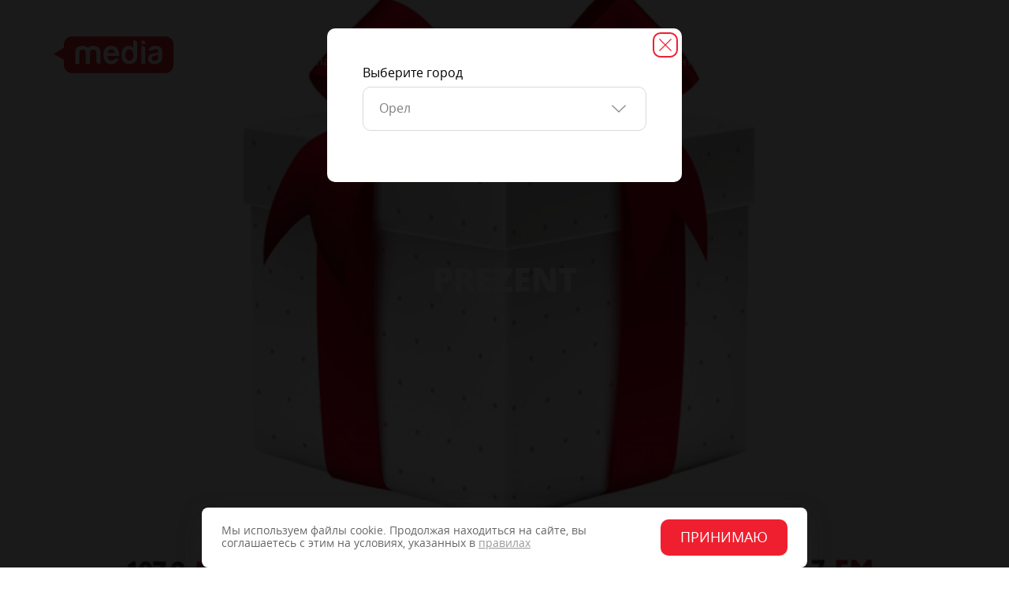

--- FILE ---
content_type: text/html; charset=UTF-8
request_url: http://f-mediagroup.ru/orel/konkursyi/prezent/
body_size: 36969
content:
<!DOCTYPE html>
<html lang="ru-RU" > 
	<head>
	<meta charset="utf-8" >
<link rel="pingback" href="http://f-mediagroup.ru/xmlrpc.php">

<title>prezent - агентство Ф-Медиа</title>

<meta name="yandex-verification" content="6fd308853221072c" />

<meta name="viewport" content="width=device-width">
<meta http-equiv="X-UA-Compatible" content="IE=edge">

<link rel="apple-touch-icon" sizes="180x180" href="/wp-content/themes/azbn7theme_new/favicon/apple-touch-icon.png">
<link rel="icon" type="image/png" sizes="32x32" href="/wp-content/themes/azbn7theme_new/favicon/favicon-32x32.png">
<link rel="icon" type="image/png" sizes="16x16" href="/wp-content/themes/azbn7theme_new/favicon/favicon-16x16.png">
<link rel="manifest" href="/wp-content/themes/azbn7theme_new/favicon/site.webmanifest">
<link rel="mask-icon" href="/wp-content/themes/azbn7theme_new/favicon/safari-pinned-tab.svg" color="#f01f30">
<link rel="shortcut icon" href="/wp-content/themes/azbn7theme_new/favicon/favicon.ico">
<meta name="apple-mobile-web-app-title" content="">
<meta name="application-name" content="">
<meta name="msapplication-TileColor" content="#ffffff">
<meta name="msapplication-config" content="/wp-content/themes/azbn7theme_new/favicon/browserconfig.xml">
<meta name="theme-color" content="#ffffff">

<link href="/wp-content/themes/azbn7theme_new/css/site.css" rel="stylesheet">


<script>

var Azbn7_Cookie = {
	
	get : function(name) {
		var matches = document.cookie.match(new RegExp(
			'(?:^|; )' + name.replace(/([\.$?*|{}\(\)\[\]\\\/\+^])/g, '\\$1') + '=([^;]*)'
		));
		return matches ? decodeURIComponent(matches[1]) : undefined;
	},
	
	set : function(name, value, options) {
		options = options || {};
		
		var expires = options.expires;
		
		if (typeof expires == 'number' && expires) {
			var d = new Date();
			d.setTime(d.getTime() + expires * 1000);
			expires = options.expires = d;
		}
		if (expires && expires.toUTCString) {
			options.expires = expires.toUTCString();
		}
		
		value = encodeURIComponent(value);
		
		var updatedCookie = name + '=' + value;
		
		for (var propName in options) {
			updatedCookie += '; ' + propName;
			var propValue = options[propName];
			if (propValue !== true) {
				updatedCookie += '=' + propValue;
			}
		}
		
		document.cookie = updatedCookie;
	},
	
	delete : function() {
		Azbn7_Cookie.set(name, '', {
			expires : -1,
		});
	},
	
}

</script><meta name='robots' content='index, follow, max-image-preview:large, max-snippet:-1, max-video-preview:-1' />

	<!-- This site is optimized with the Yoast SEO plugin v20.1 - https://yoast.com/wordpress/plugins/seo/ -->
	<link rel="canonical" href="http://f-mediagroup.ru/orel/konkursyi/prezent/" />
	<meta property="og:locale" content="ru_RU" />
	<meta property="og:type" content="article" />
	<meta property="og:title" content="prezent - агентство Ф-Медиа" />
	<meta property="og:url" content="http://f-mediagroup.ru/orel/konkursyi/prezent/" />
	<meta property="og:site_name" content="агентство Ф-Медиа" />
	<meta property="og:image" content="http://f-mediagroup.ru/orel/konkursyi/prezent" />
	<meta property="og:image:width" content="1160" />
	<meta property="og:image:height" content="1080" />
	<meta property="og:image:type" content="image/jpeg" />
	<meta name="twitter:card" content="summary_large_image" />
	<script type="application/ld+json" class="yoast-schema-graph">{"@context":"https://schema.org","@graph":[{"@type":"WebPage","@id":"http://f-mediagroup.ru/orel/konkursyi/prezent/","url":"http://f-mediagroup.ru/orel/konkursyi/prezent/","name":"prezent - агентство Ф-Медиа","isPartOf":{"@id":"http://www.f-mediagroup.ru/#website"},"primaryImageOfPage":{"@id":"http://f-mediagroup.ru/orel/konkursyi/prezent/#primaryimage"},"image":{"@id":"http://f-mediagroup.ru/orel/konkursyi/prezent/#primaryimage"},"thumbnailUrl":"http://f-mediagroup.ru/wp-content/uploads/2017/12/prezent.jpg","datePublished":"2018-01-19T09:28:39+00:00","dateModified":"2018-01-19T09:28:39+00:00","breadcrumb":{"@id":"http://f-mediagroup.ru/orel/konkursyi/prezent/#breadcrumb"},"inLanguage":"ru-RU","potentialAction":[{"@type":"ReadAction","target":["http://f-mediagroup.ru/orel/konkursyi/prezent/"]}]},{"@type":"ImageObject","inLanguage":"ru-RU","@id":"http://f-mediagroup.ru/orel/konkursyi/prezent/#primaryimage","url":"http://f-mediagroup.ru/wp-content/uploads/2017/12/prezent.jpg","contentUrl":"http://f-mediagroup.ru/wp-content/uploads/2017/12/prezent.jpg","width":1160,"height":1080},{"@type":"BreadcrumbList","@id":"http://f-mediagroup.ru/orel/konkursyi/prezent/#breadcrumb","itemListElement":[{"@type":"ListItem","position":1,"name":"Главная страница","item":"http://www.f-mediagroup.ru/"},{"@type":"ListItem","position":2,"name":"Орел","item":"http://www.f-mediagroup.ru/"},{"@type":"ListItem","position":3,"name":"Конкурсы","item":"http://f-mediagroup.ru/orel/konkursyi/"},{"@type":"ListItem","position":4,"name":"prezent"}]},{"@type":"WebSite","@id":"http://www.f-mediagroup.ru/#website","url":"http://www.f-mediagroup.ru/","name":"агентство Ф-Медиа","description":"Реклама на радио","potentialAction":[{"@type":"SearchAction","target":{"@type":"EntryPoint","urlTemplate":"http://www.f-mediagroup.ru/?s={search_term_string}"},"query-input":"required name=search_term_string"}],"inLanguage":"ru-RU"}]}</script>
	<!-- / Yoast SEO plugin. -->


<link rel='stylesheet' id='wp-block-library-css' href='http://f-mediagroup.ru/wp-includes/css/dist/block-library/style.min.css?ver=6.2.8' type='text/css' media='all' />
<link rel='stylesheet' id='classic-theme-styles-css' href='http://f-mediagroup.ru/wp-includes/css/classic-themes.min.css?ver=6.2.8' type='text/css' media='all' />
<style id='global-styles-inline-css' type='text/css'>
body{--wp--preset--color--black: #000000;--wp--preset--color--cyan-bluish-gray: #abb8c3;--wp--preset--color--white: #ffffff;--wp--preset--color--pale-pink: #f78da7;--wp--preset--color--vivid-red: #cf2e2e;--wp--preset--color--luminous-vivid-orange: #ff6900;--wp--preset--color--luminous-vivid-amber: #fcb900;--wp--preset--color--light-green-cyan: #7bdcb5;--wp--preset--color--vivid-green-cyan: #00d084;--wp--preset--color--pale-cyan-blue: #8ed1fc;--wp--preset--color--vivid-cyan-blue: #0693e3;--wp--preset--color--vivid-purple: #9b51e0;--wp--preset--gradient--vivid-cyan-blue-to-vivid-purple: linear-gradient(135deg,rgba(6,147,227,1) 0%,rgb(155,81,224) 100%);--wp--preset--gradient--light-green-cyan-to-vivid-green-cyan: linear-gradient(135deg,rgb(122,220,180) 0%,rgb(0,208,130) 100%);--wp--preset--gradient--luminous-vivid-amber-to-luminous-vivid-orange: linear-gradient(135deg,rgba(252,185,0,1) 0%,rgba(255,105,0,1) 100%);--wp--preset--gradient--luminous-vivid-orange-to-vivid-red: linear-gradient(135deg,rgba(255,105,0,1) 0%,rgb(207,46,46) 100%);--wp--preset--gradient--very-light-gray-to-cyan-bluish-gray: linear-gradient(135deg,rgb(238,238,238) 0%,rgb(169,184,195) 100%);--wp--preset--gradient--cool-to-warm-spectrum: linear-gradient(135deg,rgb(74,234,220) 0%,rgb(151,120,209) 20%,rgb(207,42,186) 40%,rgb(238,44,130) 60%,rgb(251,105,98) 80%,rgb(254,248,76) 100%);--wp--preset--gradient--blush-light-purple: linear-gradient(135deg,rgb(255,206,236) 0%,rgb(152,150,240) 100%);--wp--preset--gradient--blush-bordeaux: linear-gradient(135deg,rgb(254,205,165) 0%,rgb(254,45,45) 50%,rgb(107,0,62) 100%);--wp--preset--gradient--luminous-dusk: linear-gradient(135deg,rgb(255,203,112) 0%,rgb(199,81,192) 50%,rgb(65,88,208) 100%);--wp--preset--gradient--pale-ocean: linear-gradient(135deg,rgb(255,245,203) 0%,rgb(182,227,212) 50%,rgb(51,167,181) 100%);--wp--preset--gradient--electric-grass: linear-gradient(135deg,rgb(202,248,128) 0%,rgb(113,206,126) 100%);--wp--preset--gradient--midnight: linear-gradient(135deg,rgb(2,3,129) 0%,rgb(40,116,252) 100%);--wp--preset--duotone--dark-grayscale: url('#wp-duotone-dark-grayscale');--wp--preset--duotone--grayscale: url('#wp-duotone-grayscale');--wp--preset--duotone--purple-yellow: url('#wp-duotone-purple-yellow');--wp--preset--duotone--blue-red: url('#wp-duotone-blue-red');--wp--preset--duotone--midnight: url('#wp-duotone-midnight');--wp--preset--duotone--magenta-yellow: url('#wp-duotone-magenta-yellow');--wp--preset--duotone--purple-green: url('#wp-duotone-purple-green');--wp--preset--duotone--blue-orange: url('#wp-duotone-blue-orange');--wp--preset--font-size--small: 13px;--wp--preset--font-size--medium: 20px;--wp--preset--font-size--large: 36px;--wp--preset--font-size--x-large: 42px;--wp--preset--spacing--20: 0.44rem;--wp--preset--spacing--30: 0.67rem;--wp--preset--spacing--40: 1rem;--wp--preset--spacing--50: 1.5rem;--wp--preset--spacing--60: 2.25rem;--wp--preset--spacing--70: 3.38rem;--wp--preset--spacing--80: 5.06rem;--wp--preset--shadow--natural: 6px 6px 9px rgba(0, 0, 0, 0.2);--wp--preset--shadow--deep: 12px 12px 50px rgba(0, 0, 0, 0.4);--wp--preset--shadow--sharp: 6px 6px 0px rgba(0, 0, 0, 0.2);--wp--preset--shadow--outlined: 6px 6px 0px -3px rgba(255, 255, 255, 1), 6px 6px rgba(0, 0, 0, 1);--wp--preset--shadow--crisp: 6px 6px 0px rgba(0, 0, 0, 1);}:where(.is-layout-flex){gap: 0.5em;}body .is-layout-flow > .alignleft{float: left;margin-inline-start: 0;margin-inline-end: 2em;}body .is-layout-flow > .alignright{float: right;margin-inline-start: 2em;margin-inline-end: 0;}body .is-layout-flow > .aligncenter{margin-left: auto !important;margin-right: auto !important;}body .is-layout-constrained > .alignleft{float: left;margin-inline-start: 0;margin-inline-end: 2em;}body .is-layout-constrained > .alignright{float: right;margin-inline-start: 2em;margin-inline-end: 0;}body .is-layout-constrained > .aligncenter{margin-left: auto !important;margin-right: auto !important;}body .is-layout-constrained > :where(:not(.alignleft):not(.alignright):not(.alignfull)){max-width: var(--wp--style--global--content-size);margin-left: auto !important;margin-right: auto !important;}body .is-layout-constrained > .alignwide{max-width: var(--wp--style--global--wide-size);}body .is-layout-flex{display: flex;}body .is-layout-flex{flex-wrap: wrap;align-items: center;}body .is-layout-flex > *{margin: 0;}:where(.wp-block-columns.is-layout-flex){gap: 2em;}.has-black-color{color: var(--wp--preset--color--black) !important;}.has-cyan-bluish-gray-color{color: var(--wp--preset--color--cyan-bluish-gray) !important;}.has-white-color{color: var(--wp--preset--color--white) !important;}.has-pale-pink-color{color: var(--wp--preset--color--pale-pink) !important;}.has-vivid-red-color{color: var(--wp--preset--color--vivid-red) !important;}.has-luminous-vivid-orange-color{color: var(--wp--preset--color--luminous-vivid-orange) !important;}.has-luminous-vivid-amber-color{color: var(--wp--preset--color--luminous-vivid-amber) !important;}.has-light-green-cyan-color{color: var(--wp--preset--color--light-green-cyan) !important;}.has-vivid-green-cyan-color{color: var(--wp--preset--color--vivid-green-cyan) !important;}.has-pale-cyan-blue-color{color: var(--wp--preset--color--pale-cyan-blue) !important;}.has-vivid-cyan-blue-color{color: var(--wp--preset--color--vivid-cyan-blue) !important;}.has-vivid-purple-color{color: var(--wp--preset--color--vivid-purple) !important;}.has-black-background-color{background-color: var(--wp--preset--color--black) !important;}.has-cyan-bluish-gray-background-color{background-color: var(--wp--preset--color--cyan-bluish-gray) !important;}.has-white-background-color{background-color: var(--wp--preset--color--white) !important;}.has-pale-pink-background-color{background-color: var(--wp--preset--color--pale-pink) !important;}.has-vivid-red-background-color{background-color: var(--wp--preset--color--vivid-red) !important;}.has-luminous-vivid-orange-background-color{background-color: var(--wp--preset--color--luminous-vivid-orange) !important;}.has-luminous-vivid-amber-background-color{background-color: var(--wp--preset--color--luminous-vivid-amber) !important;}.has-light-green-cyan-background-color{background-color: var(--wp--preset--color--light-green-cyan) !important;}.has-vivid-green-cyan-background-color{background-color: var(--wp--preset--color--vivid-green-cyan) !important;}.has-pale-cyan-blue-background-color{background-color: var(--wp--preset--color--pale-cyan-blue) !important;}.has-vivid-cyan-blue-background-color{background-color: var(--wp--preset--color--vivid-cyan-blue) !important;}.has-vivid-purple-background-color{background-color: var(--wp--preset--color--vivid-purple) !important;}.has-black-border-color{border-color: var(--wp--preset--color--black) !important;}.has-cyan-bluish-gray-border-color{border-color: var(--wp--preset--color--cyan-bluish-gray) !important;}.has-white-border-color{border-color: var(--wp--preset--color--white) !important;}.has-pale-pink-border-color{border-color: var(--wp--preset--color--pale-pink) !important;}.has-vivid-red-border-color{border-color: var(--wp--preset--color--vivid-red) !important;}.has-luminous-vivid-orange-border-color{border-color: var(--wp--preset--color--luminous-vivid-orange) !important;}.has-luminous-vivid-amber-border-color{border-color: var(--wp--preset--color--luminous-vivid-amber) !important;}.has-light-green-cyan-border-color{border-color: var(--wp--preset--color--light-green-cyan) !important;}.has-vivid-green-cyan-border-color{border-color: var(--wp--preset--color--vivid-green-cyan) !important;}.has-pale-cyan-blue-border-color{border-color: var(--wp--preset--color--pale-cyan-blue) !important;}.has-vivid-cyan-blue-border-color{border-color: var(--wp--preset--color--vivid-cyan-blue) !important;}.has-vivid-purple-border-color{border-color: var(--wp--preset--color--vivid-purple) !important;}.has-vivid-cyan-blue-to-vivid-purple-gradient-background{background: var(--wp--preset--gradient--vivid-cyan-blue-to-vivid-purple) !important;}.has-light-green-cyan-to-vivid-green-cyan-gradient-background{background: var(--wp--preset--gradient--light-green-cyan-to-vivid-green-cyan) !important;}.has-luminous-vivid-amber-to-luminous-vivid-orange-gradient-background{background: var(--wp--preset--gradient--luminous-vivid-amber-to-luminous-vivid-orange) !important;}.has-luminous-vivid-orange-to-vivid-red-gradient-background{background: var(--wp--preset--gradient--luminous-vivid-orange-to-vivid-red) !important;}.has-very-light-gray-to-cyan-bluish-gray-gradient-background{background: var(--wp--preset--gradient--very-light-gray-to-cyan-bluish-gray) !important;}.has-cool-to-warm-spectrum-gradient-background{background: var(--wp--preset--gradient--cool-to-warm-spectrum) !important;}.has-blush-light-purple-gradient-background{background: var(--wp--preset--gradient--blush-light-purple) !important;}.has-blush-bordeaux-gradient-background{background: var(--wp--preset--gradient--blush-bordeaux) !important;}.has-luminous-dusk-gradient-background{background: var(--wp--preset--gradient--luminous-dusk) !important;}.has-pale-ocean-gradient-background{background: var(--wp--preset--gradient--pale-ocean) !important;}.has-electric-grass-gradient-background{background: var(--wp--preset--gradient--electric-grass) !important;}.has-midnight-gradient-background{background: var(--wp--preset--gradient--midnight) !important;}.has-small-font-size{font-size: var(--wp--preset--font-size--small) !important;}.has-medium-font-size{font-size: var(--wp--preset--font-size--medium) !important;}.has-large-font-size{font-size: var(--wp--preset--font-size--large) !important;}.has-x-large-font-size{font-size: var(--wp--preset--font-size--x-large) !important;}
.wp-block-navigation a:where(:not(.wp-element-button)){color: inherit;}
:where(.wp-block-columns.is-layout-flex){gap: 2em;}
.wp-block-pullquote{font-size: 1.5em;line-height: 1.6;}
</style>
<link rel="https://api.w.org/" href="http://f-mediagroup.ru/wp-json/" /><link rel="alternate" type="application/json" href="http://f-mediagroup.ru/wp-json/wp/v2/media/1009" /><link rel="alternate" type="application/json+oembed" href="http://f-mediagroup.ru/wp-json/oembed/1.0/embed?url=http%3A%2F%2Ff-mediagroup.ru%2Forel%2Fkonkursyi%2Fprezent%2F" />
<link rel="alternate" type="text/xml+oembed" href="http://f-mediagroup.ru/wp-json/oembed/1.0/embed?url=http%3A%2F%2Ff-mediagroup.ru%2Forel%2Fkonkursyi%2Fprezent%2F&#038;format=xml" />
	</head>
	<body class="attachment attachment-template-default attachmentid-1009 attachment-jpeg"		data-azbn7='{"php_process_session":"","path":{"root":""}}'
		data-azbn7__mdl__api='{"request_method":"POST","access_as":"profile","key":""}'
		>
		<nav class="navbar-site scroll navbar">
	<div class="navbar__header">
		<div class="container navbar__container">
			<div class="row navbar__row-header ">
				<div class="cols navbar__cols-header  is--hamburger">
					<div class="navbar__hamburger">
						<button class="navbar__hamburger-btn hamburger__item" data-toggle="collapse" data-target="#bs-navbar-collapse" aria-expanded="false" data-toggle-nav=".navbar-site" data-body="html" data-collapse-nav=".navbar__collapse">
							<span class="hamburger__line  is--left"></span>
							<span class="hamburger__line  is--center"></span>
							<span class="hamburger__line  is--right"></span>
						</button>
					</div>
				</div> 
				<div class="cols navbar__cols-header  is--brand">
					<a class="navbar__brand" href="/">
						<svg class="icon-svg icon-logotip" role="img">
							<use xlink:href="/wp-content/themes/azbn7theme_new/img/svg/sprite.svg#logotip"></use>
						</svg>
					</a>
				</div>
				<div class="cols navbar__cols-header">
					<a href="tel:74862484004" class="navbar__nav-icon">
						<svg class="icon-svg icon-contacts-tel" role="img">
							<use xlink:href="/wp-content/themes/azbn7theme_new/img/svg/sprite.svg#contacts-tel"></use>
						</svg>
					</a>
				</div>
			</div>
		</div>
	</div>
	<div class="navbar__collapse" >
		<div class="container navbar__container  is--collapse">
			<div class="navbar__collapse-inner">	
				<div class="row navbar__collapse-row">
					<div class="cols navbar__collapse-cols cols  is--brand">
						<a class="navbar__brand" href="/">
							<svg class="icon-svg icon-logotip" role="img">
								<use xlink:href="/wp-content/themes/azbn7theme_new/img/svg/sprite.svg#logotip"></use>
							</svg>
						</a> 
					</div>
					<div class="cols navbar__collapse-cols cols  is--nav">
						<div class="row navbar__collapse-row  is--inner">
							<div class="cols navbar__collapse-cols cols  is--inner-nav">
								<ul class="navbar__nav">
																																
														<li class="navbar__nav-item  ">
															<a href="http://f-mediagroup.ru/" class="navbar__nav-link">Главная</a>
														</li>
														
																											
													<li class="navbar__nav-item  dropdown">
														<a href="#" class="dropdown-toggle navbar__nav-link" data-toggle="dropdown">
														<div class="navbar__nav-caret">
															<svg class="icon-svg icon-navbar-dropdown" role="img">
																<use xmlns:xlink="http://www.w3.org/1999/xlink" xlink:href="/wp-content/themes/azbn7theme_new/img/svg/sprite.svg#navbar-dropdown"></use>
															</svg>
														</div>
															Компания</a>
														<div class="navbar__nav-dropdown dropdown-menu">
															<ul class="navbar__nav-dropdown-menu">
																																	<li class="navbar__nav-dropdown-item  is--heading">
																		<a href="http://f-mediagroup.ru/orel/about-2/" class="navbar__nav-dropdown-link  is--heading">ГК «F-Media»</a>
																	</li>
																																	<li class="navbar__nav-dropdown-item  is--heading">
																		<a href="http://f-mediagroup.ru/orel/team/" class="navbar__nav-dropdown-link  is--heading">Люди</a>
																	</li>
																																	<li class="navbar__nav-dropdown-item  is--heading">
																		<a href="http://f-mediagroup.ru/orel/articles/" class="navbar__nav-dropdown-link  is--heading">Пресс-центр</a>
																	</li>
																																	<li class="navbar__nav-dropdown-item  is--heading">
																		<a href="http://f-mediagroup.ru/orel/awards/" class="navbar__nav-dropdown-link  is--heading">Награды</a>
																	</li>
																																	<li class="navbar__nav-dropdown-item  is--heading">
																		<a href="http://f-mediagroup.ru/orel/reviews/" class="navbar__nav-dropdown-link  is--heading">Отзывы</a>
																	</li>
																																	<li class="navbar__nav-dropdown-item  is--heading">
																		<a href="http://f-mediagroup.ru/orel/korporativnyiy-zhurnal/" class="navbar__nav-dropdown-link  is--heading">Корпоративный журнал</a>
																	</li>
																	
															</ul>
														</div>
													</li>
													
																											
														<li class="navbar__nav-item  ">
															<a href="http://f-mediagroup.ru/orel/news/" class="navbar__nav-link">Новости</a>
														</li>
														
																											
													<li class="navbar__nav-item  dropdown">
														<a href="#" class="dropdown-toggle navbar__nav-link" data-toggle="dropdown">
														<div class="navbar__nav-caret">
															<svg class="icon-svg icon-navbar-dropdown" role="img">
																<use xmlns:xlink="http://www.w3.org/1999/xlink" xlink:href="/wp-content/themes/azbn7theme_new/img/svg/sprite.svg#navbar-dropdown"></use>
															</svg>
														</div>
															Проекты</a>
														<div class="navbar__nav-dropdown dropdown-menu">
															<ul class="navbar__nav-dropdown-menu">
																																	<li class="navbar__nav-dropdown-item  is--heading">
																		<a href="http://f-mediagroup.ru/orel/project/contest/" class="navbar__nav-dropdown-link  is--heading">Конкурсы</a>
																	</li>
																																	<li class="navbar__nav-dropdown-item  is--heading">
																		<a href="http://f-mediagroup.ru/orel/project/programm/" class="navbar__nav-dropdown-link  is--heading">Программы производства ГК «F-Media»</a>
																	</li>
																																	<li class="navbar__nav-dropdown-item  is--heading">
																		<a href="http://f-mediagroup.ru/orel/project/event/" class="navbar__nav-dropdown-link  is--heading">Event-проекты</a>
																	</li>
																																	<li class="navbar__nav-dropdown-item  is--heading">
																		<a href="http://f-mediagroup.ru/orel/project/vse-po-pravilam/" class="navbar__nav-dropdown-link  is--heading">Все по правилам</a>
																	</li>
																	
															</ul>
														</div>
													</li>
													
																											
														<li class="navbar__nav-item  ">
															<a href="http://f-mediagroup.ru/orel/soc/" class="navbar__nav-link">Соцсети</a>
														</li>
														
																												
														<li class="navbar__nav-item  ">
															<a href="http://f-mediagroup.ru/orel/contacts/" class="navbar__nav-link">Контакты</a>
														</li>
														
														
									<li class="navbar__nav-item  is--town">
										<a href="#" class="navbar__nav-town" data-toggle="modal" data-target="#modal-town">
											<div class="navbar__nav-town-icon">
												<svg class="icon-svg icon-contacts-address" role="img">
													<use xlink:href="/wp-content/themes/azbn7theme_new/img/svg/sprite.svg#contacts-address"></use>
												</svg>
											</div>
											Орел										</a>  
									</li>
								</ul>
							</div>
							<div class="cols navbar__collapse-cols cols  is--inner-tel">			
								<a href="tel:74862484004" class="navbar__tel">+7 (4862) 48-40-04</a>	
							</div>
						</div>
					</div>
				</div>
			</div>
		</div>			
	</div>
</nav><header class="header-page__block"  style="background-image: url(http://f-mediagroup.ru/wp-content/uploads/2017/12/prezent.jpg)">
	<div class="container header-page__container">
		<div class="header-page__inner">
			<h1 class="header-page__heading">prezent</h1>
		</div>
	</div>
</header><main class="content-block__panel" role="main">
	<div class="content-block__container container">
		<div class="content-block__text  text__block">
			<p class="attachment"><a href='http://f-mediagroup.ru/wp-content/uploads/2017/12/prezent.jpg'><img width="215" height="200" src="http://f-mediagroup.ru/wp-content/uploads/2017/12/prezent-215x200.jpg" class="attachment-medium size-medium" alt="" decoding="async" loading="lazy" srcset="http://f-mediagroup.ru/wp-content/uploads/2017/12/prezent-215x200.jpg 215w, http://f-mediagroup.ru/wp-content/uploads/2017/12/prezent-768x715.jpg 768w, http://f-mediagroup.ru/wp-content/uploads/2017/12/prezent-1024x953.jpg 1024w, http://f-mediagroup.ru/wp-content/uploads/2017/12/prezent-859x800.jpg 859w, http://f-mediagroup.ru/wp-content/uploads/2017/12/prezent-134x125.jpg 134w, http://f-mediagroup.ru/wp-content/uploads/2017/12/prezent-269x250.jpg 269w, http://f-mediagroup.ru/wp-content/uploads/2017/12/prezent.jpg 1160w" sizes="(max-width: 215px) 100vw, 215px" /></a></p>
		</div>
	</div>
</main>
				<footer class="footer__block">	
			<div class="container footer__container">
				<div class="row footer__row  is--base">
					<div class="cols footer__cols  is--copyright">
						<a href="" class="footer__copyright">
							<svg class="icon-svg icon-logotip" role="img">
								<use xlink:href="/wp-content/themes/azbn7theme_new/img/svg/sprite.svg#logotip"></use>
							</svg>
						</a>
					</div>
										<div class="cols footer__cols  is--contacts">
						<div class="footer__address">
							<a href="tel:74862484004">+7 (4862) 48-40-04</a>
						</div>
					</div>
															<div class="cols footer__cols  is--contacts">
						<div class="footer__address">
							302028, г.Орёл, ул. 2-Посадская&nbsp;14, офис 11						</div>
					</div>
															<div class="cols footer__cols  is--contacts">
						<div class="footer__address">
							<a href="mailto:info@f-mediagroup.ru">info@f-mediagroup.ru</a>
						</div>
					</div>
										<div class="cols footer__cols  is--soc">
						<div class="social__block">
							<div class="social__row row  is--footer">
																								<div class="social__cols cols  is--footer">
									<a href="https://vk.com/clubrafmedia" class="social__item  is--vk  is--footer" target="_blank">
										<svg class="icon-svg icon-soc-vk" role="img">
											<use xlink:href="/wp-content/themes/azbn7theme_new/img/svg/sprite.svg#soc-vk"></use>
										</svg>
									</a>
								</div>
															</div>
						</div>
					</div>
				</div>
			</div>
		</footer>
		<a class="btn__goto-top go-to-top" href="body">
			<svg class="icon-svg icon-arrow-goto-top" role="img">
				<use xmlns:xlink="http://www.w3.org/1999/xlink" xlink:href="/wp-content/themes/azbn7theme_new/img/svg/sprite.svg#arrow-goto-top"></use>
			</svg>
		</a>


		<div class="cookie-consent-container hidden">
			<div class="cookie-consent">
				Мы используем файлы cookie. Продолжая находиться на сайте, вы соглашаетесь с этим на условиях, указанных в <a href="/wp-content/uploads/2025/08/cookie-policy.pdf" class="cookie-link" target="_blank">правилах</a>
			</div>
			<button class="button button_orange-green js-cookie-consent-btn" title="Принять">Принимаю</button>
		</div>

		<script src="/wp-content/themes/azbn7theme_new/js/cookie-banner.js"></script>

		<!-- HTML5 shim and Respond.js for IE8 support of HTML5 elements and media queries -->
		<!--[if lt IE 9]>
			<script src="https://oss.maxcdn.com/html5shiv/3.7.2/html5shiv.min.js"></script>
			<script src="https://oss.maxcdn.com/respond/1.4.2/respond.min.js"></script>
		<![endif]-->

		<script src="/wp-content/themes/azbn7theme_new/js/jquery-3.2.1.min.js" ></script>
		<script src="/wp-content/themes/azbn7theme_new/js/document-ready.js" ></script>
		<script src="/wp-content/themes/azbn7theme_new/js/svg4everybody.min.js" ></script>
		<script>
			svg4everybody();
			document.createElement("picture");
		</script>

		<div class="modal fade modal-base__modal  " id="modal-message" tabindex="-1" role="dialog" aria-hidden="true">
	<div class="modal-dialog modal-base__dialog  ">
		<div class="modal-body modal-base__body  " >
			<button type="button" class="btn-site  modal-base__close  modal-close" data-dismiss="modal" aria-hidden="true">
				<svg class="icon-svg icon-modal-close" role="img">
					<use xlink:href="/wp-content/themes/azbn7theme_new/img/svg/sprite.svg#modal-close"></use>
				</svg>
			</button>
			<div class="modal-content modal-base__content  ">
				<div class="page-header__block  is--modals">
					<h4 class="page-header__heading  is--modals">Ваше сообщение успешно отправлено!</h4>	
					<div class="page-header__heading-small  is--modals">Мы свяжемся с вами в ближайшее время.</div>		
				</div>	
			</div> 
		</div>
	</div>
</div>	<div class="modal fade modal  " id="modal-request" tabindex="-1" role="dialog" aria-hidden="true">
	<div class="modal-dialog dialog  ">
		<div class="modal-body body  " >
			<button type="button" class="btn-site  close  modal-close" data-dismiss="modal" aria-hidden="true">
				<svg class="icon-svg icon-modal-close" role="img">
					<use xlink:href="/wp-content/themes/azbn7theme_new/img/svg/sprite.svg#modal-close"></use>
				</svg>
			</button>
			<div class="modal-content content  ">				
				<form action="#" class="form__block   azbn7__marketing  azbn-formsave-form" data-marketing-target="form.submit.default">
	<input type="hidden" name="f[Форма: Оставить заявку. г. Орёл]">
	<div class="form__inner  "  >
		<div class="row form__row  is--wrap">
			<div class="cols form__cols    is--name">
				<div class="form__item    is--name">
					<input type="text" class="form__control form-control validate[required, custom[onlyLetterSp]]  is--name" id="frs[name]" name="f[Имя]" placeholder="Имя">
					<div class="form__icon  "><svg class="icon-svg icon-contacts-fio" role="img">
						<use xlink:href="/wp-content/themes/azbn7theme_new/img/svg/sprite.svg#contacts-fio"></use>
					</svg></div>
				</div>
			</div>
			<div class="cols form__cols    is--tel">
				<div class="form__item    is--tel">
					<input type="tel" class="form__control form-control validate[required, custom[phone]]    is--tel" id="frs[tel]" name="f[Телефон]" placeholder="Телефон">
					<div class="form__icon  "><svg class="icon-svg icon-contacts-tel" role="img">
						<use xlink:href="/wp-content/themes/azbn7theme_new/img/svg/sprite.svg#contacts-tel"></use>
					</svg></div>
				</div>
			</div>
			<div class="cols form__cols    is--email">
				<div class="form__item    is--email">
					<input type="email" class="form__control form-control validate[required, custom[email]]    is--email" id="frs[email]" name="f[E-mail]" placeholder="E-mail">
					<div class="form__icon  ">
						<svg class="icon-svg icon-contacts-email" role="img">
							<use xlink:href="/wp-content/themes/azbn7theme_new/img/svg/sprite.svg#contacts-email"></use>
						</svg>
					</div>
				</div>
			</div>
			<div class="cols form__cols    is--textarea">
				<div class="form__item    is--textarea">
					<textarea class="form__control form-control validate[required]    is--textarea" id="frs[comments]" name="f[Комментарий]" placeholder="Комментарий"></textarea>
					<div class="form__icon    is--textarea"><svg class="icon-svg icon-contacts-note" role="img">
						<use xlink:href="/wp-content/themes/azbn7theme_new/img/svg/sprite.svg#contacts-note"></use>
					</svg></div>
				</div>
			</div>
			<div class="cols form__cols    is--btn">
				<button type="submit" class="btn__item  is--lg  is--block">Отправить заявку</button>				
			</div>
			<div class="cols form__cols    is--agreement">
				<div class="form__item  is--switch  ">
					<div class="form__switch  ">
						<label for="frs[agreement]" class="form__switch-text  "> 
							Нажимая кнопку «Отправить заявку», я даю согласие на обработку <a href='/agreement/' target='_blank'>персональных данных</a>
						</label>
					</div>	
				</div>	
			</div>
		</div>	
	</div> 
</form> 			</div> 
		</div>
	</div>
</div><div class="modal fade modal-base__modal  " id="modal-town" tabindex="-1" role="dialog" aria-hidden="true">
	<div class="modal-dialog modal-base__dialog  ">
		<div class="modal-body modal-base__body  " >
			<button type="button" class="btn-site  modal-base__close  modal-close" data-dismiss="modal" aria-hidden="true">
				<svg class="icon-svg icon-modal-close" role="img">
					<use xlink:href="/wp-content/themes/azbn7theme_new/img/svg/sprite.svg#modal-close"></use>
				</svg>
			</button>
			<div class="modal-content modal-base__content  ">
				<div class="page-header__block  is--modals">
					<div class="dropdown  dropdown__panel">
						<div class="dropdown__label">Выберите город</div>
							<a class="dropdown__link" data-toggle="dropdown" href="#">
								Орел								<div class="dropdown__caret">
									<svg class="icon-svg icon-navbar-dropdown" role="img">
										<use xlink:href="/wp-content/themes/azbn7theme_new/img/svg/sprite.svg#navbar-dropdown"></use>
									</svg>
							</div>
						</a>
						<ul class="dropdown-menu  dropdown__menu" role="menu" aria-labelledby="dLabel">
									
							<li class="dropdown__menu-item is--active " ><a href="http://f-mediagroup.ru/" class="dropdown__menu-link">Орел</a></li>
							
									
							<li class="dropdown__menu-item  " ><a href="http://f-mediagroup.ru/belgorod/" class="dropdown__menu-link">Белгород</a></li>
							
									
							<li class="dropdown__menu-item  " ><a href="http://f-mediagroup.ru/lipetsk/" class="dropdown__menu-link">Липецк</a></li>
							
									
							<li class="dropdown__menu-item  " ><a href="http://f-mediagroup.ru/tambov/" class="dropdown__menu-link">Тамбов</a></li>
							
									
							<li class="dropdown__menu-item  " ><a href="http://f-mediagroup.ru/kursk/" class="dropdown__menu-link">Курск</a></li>
							
									
							<li class="dropdown__menu-item  " ><a href="http://f-mediagroup.ru/staryj-oskol/" class="dropdown__menu-link">Старый Оскол</a></li>
							
									
							<li class="dropdown__menu-item  " ><a href="http://f-mediagroup.ru/ryazan/" class="dropdown__menu-link">Рязань</a></li>
							
									
							<li class="dropdown__menu-item  " ><a href="http://f-mediagroup.ru/smolensk/" class="dropdown__menu-link">Смоленск</a></li>
							
									
							<li class="dropdown__menu-item  " ><a href="http://f-mediagroup.ru/velizh/" class="dropdown__menu-link">Велиж</a></li>
							
									
							<li class="dropdown__menu-item  " ><a href="http://f-mediagroup.ru/roslavl/" class="dropdown__menu-link">Рославль</a></li>
							
													</ul>
					</div>
				</div>	
			</div> 
		</div>
	</div>
</div>

<!-- Yandex.Metrika counter -->
<script type="text/javascript" >
    (function (d, w, c) {
        (w[c] = w[c] || []).push(function() {
            try {
                w.yaCounter46088982 = new Ya.Metrika({
                    id:46088982,
                    clickmap:true,
                    trackLinks:true,
                    accurateTrackBounce:true,
                    webvisor:true
                });
            } catch(e) { }
        });

        var n = d.getElementsByTagName("script")[0],
            s = d.createElement("script"),
            f = function () { n.parentNode.insertBefore(s, n); };
        s.type = "text/javascript";
        s.async = true;
        s.src = "https://mc.yandex.ru/metrika/watch.js";

        if (w.opera == "[object Opera]") {
            d.addEventListener("DOMContentLoaded", f, false);
        } else { f(); }
    })(document, window, "yandex_metrika_callbacks");
</script>
<noscript><div><img src="https://mc.yandex.ru/watch/46088982" style="position:absolute; left:-9999px;" alt="" /></div></noscript>
<!-- /Yandex.Metrika counter -->
		<script>
			$(function(){				
				var banner = $('#modal-town');				
				if(banner.length && !Azbn7_Cookie.get('hide_birthday3')) {
					setTimeout(function(){
						banner.modal();
						Azbn7_Cookie.set('hide_birthday3', 1);
					}, 1500);
				}				
			})
		</script>
		<script src="/wp-content/themes/azbn7theme_new/js/azbn7__marketing.js"></script>
	</body>
</html>

--- FILE ---
content_type: text/css
request_url: http://f-mediagroup.ru/wp-content/themes/azbn7theme_new/css/site.css
body_size: 112249
content:
body,html{-webkit-text-size-adjust:100%}pre,textarea{overflow:auto}.hamburger__item,button,select{text-transform:none}hr,img{border:0}a,table{background-color:transparent}*,body,figure{margin:0}.dropdown-menu,caption,th{text-align:left}.fancybox-infobar__body,.fancybox-thumbs>ul>li>img{-webkit-user-select:none;-moz-user-select:none;-ms-user-select:none;-webkit-touch-callout:none}.card-item__view,.fancybox-error{-webkit-transform:translate(-50%,-50%);-ms-transform:translate(-50%,-50%)}.fancybox-content,.fancybox-infobar__body,.fancybox-slider,.fancybox-slider-wrap,.fancybox-thumbs,.fancybox-thumbs>ul>li,.slick-slider,html{-webkit-tap-highlight-color:transparent}*{padding:0}:link,:visited,a{text-decoration:none}:link img,:visited img,a img{border:none}a:active,a:focus,a:hover{outline:0}textarea{resize:vertical}article,aside,details,figcaption,figure,footer,header,hgroup,main,menu,nav,section,summary{display:block}::-moz-selection{background-color:#000;color:#fff}::-webkit-selection{background-color:#000;color:#fff}::selection{background-color:#000;color:#fff}::-webkit-input-placeholder{color:#000}:-moz-placeholder{color:#000}::-moz-placeholder{color:#000}:-ms-input-placeholder{color:#000}/*!
 * Bootstrap v3.3.6 (http://getbootstrap.com)
 * Copyright 2011-2015 Twitter, Inc.
 * Licensed under MIT (https://github.com/twbs/bootstrap/blob/master/LICENSE)
 *//*! normalize.css v3.0.3 | MIT License | github.com/necolas/normalize.css */html{font-family:sans-serif;-ms-text-size-adjust:100%}audio,canvas,progress,video{display:inline-block;vertical-align:baseline}audio:not([controls]){display:none;height:0}[hidden],template{display:none}abbr[title]{border-bottom:1px dotted}b,optgroup,strong{font-weight:700}dfn{font-style:italic}mark{background:#ff0;color:#000}small{font-size:80%}sub,sup{font-size:75%;line-height:0;position:relative;vertical-align:baseline}sup{top:-.5em}sub{bottom:-.25em}img{vertical-align:middle}svg:not(:root){overflow:hidden}hr{box-sizing:content-box;height:0;margin-top:20px;margin-bottom:20px;border-top:1px solid #eee}code,kbd,pre,samp{font-family:monospace,monospace;font-size:1em}button,input,optgroup,select,textarea{color:inherit;font:inherit;margin:0}.dropdown-menu>.disabled>a,.dropdown-menu>.disabled>a:focus,.dropdown-menu>.disabled>a:hover,caption{color:#777}button{overflow:visible}button,html input[type=button],input[type=reset],input[type=submit]{-webkit-appearance:button;cursor:pointer}button[disabled],html input[disabled]{cursor:default}button::-moz-focus-inner,input::-moz-focus-inner{border:0;padding:0}input[type=checkbox],input[type=radio]{box-sizing:border-box;padding:0}input[type=number]::-webkit-inner-spin-button,input[type=number]::-webkit-outer-spin-button{height:auto}input[type=search]{-webkit-appearance:textfield;box-sizing:content-box}input[type=search]::-webkit-search-cancel-button,input[type=search]::-webkit-search-decoration{-webkit-appearance:none}fieldset{border:1px solid silver;margin:0 2px;padding:.35em .625em .75em}.sr-only,legend{border:0}.sr-only,legend,td,th{padding:0}table{border-collapse:collapse;border-spacing:0}.dropdown-menu,.table .table{background-color:#fff}*,:after,:before{box-sizing:border-box}button,input,select,textarea{font-family:inherit;font-size:inherit;line-height:inherit}.img-responsive{display:block;max-width:100%;height:auto}.sr-only{position:absolute;width:1px;height:1px;margin:-1px;overflow:hidden;clip:rect(0,0,0,0)}.sr-only-focusable:active,.sr-only-focusable:focus{position:static;width:auto;height:auto;margin:0;overflow:visible;clip:auto}.collapsing,.dropdown,.dropup{position:relative}.container,.container-fluid{margin-right:auto;margin-left:auto}[role=button]{cursor:pointer}.container{padding-left:15px;padding-right:15px;width:100%}@media (min-width:1025px){.container{width:95vw}}@media (min-width:1700px){.container{width:85vw;max-width:1570px}}.container-fluid{padding-left:40px;padding-right:40px}.row{display:-webkit-box;display:-webkit-flex;display:-ms-flexbox;display:flex;margin-left:-15px;margin-right:-15px}@media (max-width:767px){.row{-webkit-flex-wrap:wrap;-ms-flex-wrap:wrap;flex-wrap:wrap}}.row.is--wrap{-webkit-flex-wrap:wrap;-ms-flex-wrap:wrap;flex-wrap:wrap}.row.is--jcfs{-webkit-box-pack:start;-webkit-justify-content:flex-start;-ms-flex-pack:start;justify-content:flex-start}.row.is--jcfe{-webkit-box-pack:end;-webkit-justify-content:flex-end;-ms-flex-pack:end;justify-content:flex-end}.row.is--jcsb{-webkit-box-pack:justify;-webkit-justify-content:space-between;-ms-flex-pack:justify;justify-content:space-between}.row.is--jcsa{-webkit-justify-content:space-around;-ms-flex-pack:distribute;justify-content:space-around}.row.is--jcc{-webkit-box-pack:center;-webkit-justify-content:center;-ms-flex-pack:center;justify-content:center}.row.is--aic{-webkit-box-align:center;-webkit-align-items:center;-ms-flex-align:center;align-items:center}.row.is--gutter{margin-top:-30px}.row.is--gutter>.cols{padding-top:30px}.row.is--gutter15{margin-top:-15px}.row.is--gutter15>.cols{padding-top:15px}.row.is--gutter10{margin-top:-10px}.row.is--gutter10>.cols{padding-top:10px}.cols{padding-left:15px;padding-right:15px}.cols.is--cols-1{-webkit-flex-basis:100%;-ms-flex-preferred-size:100%;flex-basis:100%;max-width:100%}@media (min-width:768px){.cols.is--cols-1{-webkit-flex-basis:8.33333333%;-ms-flex-preferred-size:8.33333333%;flex-basis:8.33333333%;max-width:8.33333333%}}.cols.is--cols-2{-webkit-flex-basis:100%;-ms-flex-preferred-size:100%;flex-basis:100%;max-width:100%}@media (min-width:768px){.cols.is--cols-2{-webkit-flex-basis:16.66666667%;-ms-flex-preferred-size:16.66666667%;flex-basis:16.66666667%;max-width:16.66666667%}}.cols.is--cols-3{-webkit-flex-basis:100%;-ms-flex-preferred-size:100%;flex-basis:100%;max-width:100%}@media (min-width:768px){.cols.is--cols-3{-webkit-flex-basis:25%;-ms-flex-preferred-size:25%;flex-basis:25%;max-width:25%}}.cols.is--cols-4{-webkit-flex-basis:100%;-ms-flex-preferred-size:100%;flex-basis:100%;max-width:100%}@media (min-width:768px){.cols.is--cols-4{-webkit-flex-basis:33.33333333%;-ms-flex-preferred-size:33.33333333%;flex-basis:33.33333333%;max-width:33.33333333%}}.cols.is--cols-5{-webkit-flex-basis:100%;-ms-flex-preferred-size:100%;flex-basis:100%;max-width:100%}@media (min-width:768px){.cols.is--cols-5{-webkit-flex-basis:41.66666667%;-ms-flex-preferred-size:41.66666667%;flex-basis:41.66666667%;max-width:41.66666667%}}.cols.is--cols-6{-webkit-flex-basis:100%;-ms-flex-preferred-size:100%;flex-basis:100%;max-width:100%}@media (min-width:768px){.cols.is--cols-6{-webkit-flex-basis:50%;-ms-flex-preferred-size:50%;flex-basis:50%;max-width:50%}}.cols.is--cols-7{-webkit-flex-basis:100%;-ms-flex-preferred-size:100%;flex-basis:100%;max-width:100%}@media (min-width:768px){.cols.is--cols-7{-webkit-flex-basis:58.33333333%;-ms-flex-preferred-size:58.33333333%;flex-basis:58.33333333%;max-width:58.33333333%}}.cols.is--cols-8{-webkit-flex-basis:100%;-ms-flex-preferred-size:100%;flex-basis:100%;max-width:100%}@media (min-width:768px){.cols.is--cols-8{-webkit-flex-basis:66.66666667%;-ms-flex-preferred-size:66.66666667%;flex-basis:66.66666667%;max-width:66.66666667%}}.cols.is--cols-9{-webkit-flex-basis:100%;-ms-flex-preferred-size:100%;flex-basis:100%;max-width:100%}@media (min-width:768px){.cols.is--cols-9{-webkit-flex-basis:75%;-ms-flex-preferred-size:75%;flex-basis:75%;max-width:75%}}.cols.is--cols-10{-webkit-flex-basis:100%;-ms-flex-preferred-size:100%;flex-basis:100%;max-width:100%}@media (min-width:768px){.cols.is--cols-10{-webkit-flex-basis:83.33333333%;-ms-flex-preferred-size:83.33333333%;flex-basis:83.33333333%;max-width:83.33333333%}}.cols.is--cols-11{-webkit-flex-basis:100%;-ms-flex-preferred-size:100%;flex-basis:100%;max-width:100%}@media (min-width:768px){.cols.is--cols-11{-webkit-flex-basis:91.66666667%;-ms-flex-preferred-size:91.66666667%;flex-basis:91.66666667%;max-width:91.66666667%}}.cols.is--cols-12{-webkit-flex-basis:100%;-ms-flex-preferred-size:100%;flex-basis:100%;max-width:100%}@media (min-width:768px){.cols.is--cols-12{-webkit-flex-basis:100%;-ms-flex-preferred-size:100%;flex-basis:100%;max-width:100%}}@media (min-width:1025px){.cols.is--cols-screen-1{-webkit-flex-basis:8.33333333%;-ms-flex-preferred-size:8.33333333%;flex-basis:8.33333333%;max-width:8.33333333%}.cols.is--cols-screen-2{-webkit-flex-basis:16.66666667%;-ms-flex-preferred-size:16.66666667%;flex-basis:16.66666667%;max-width:16.66666667%}.cols.is--cols-screen-3{-webkit-flex-basis:25%;-ms-flex-preferred-size:25%;flex-basis:25%;max-width:25%}.cols.is--cols-screen-4{-webkit-flex-basis:33.33333333%;-ms-flex-preferred-size:33.33333333%;flex-basis:33.33333333%;max-width:33.33333333%}.cols.is--cols-screen-5{-webkit-flex-basis:41.66666667%;-ms-flex-preferred-size:41.66666667%;flex-basis:41.66666667%;max-width:41.66666667%}.cols.is--cols-screen-6{-webkit-flex-basis:50%;-ms-flex-preferred-size:50%;flex-basis:50%;max-width:50%}.cols.is--cols-screen-7{-webkit-flex-basis:58.33333333%;-ms-flex-preferred-size:58.33333333%;flex-basis:58.33333333%;max-width:58.33333333%}.cols.is--cols-screen-8{-webkit-flex-basis:66.66666667%;-ms-flex-preferred-size:66.66666667%;flex-basis:66.66666667%;max-width:66.66666667%}.cols.is--cols-screen-9{-webkit-flex-basis:75%;-ms-flex-preferred-size:75%;flex-basis:75%;max-width:75%}.cols.is--cols-screen-10{-webkit-flex-basis:83.33333333%;-ms-flex-preferred-size:83.33333333%;flex-basis:83.33333333%;max-width:83.33333333%}.cols.is--cols-screen-11{-webkit-flex-basis:91.66666667%;-ms-flex-preferred-size:91.66666667%;flex-basis:91.66666667%;max-width:91.66666667%}.cols.is--cols-screen-12{-webkit-flex-basis:100%;-ms-flex-preferred-size:100%;flex-basis:100%;max-width:100%}.cols.is--offset-1{margin-left:-webkit-calc(8.333333333333332%);margin-left:calc(8.333333333333332%)}}@media (min-width:768px) and (max-width:991px){.cols.is--cols-sm-1{-webkit-flex-basis:8.33333333%;-ms-flex-preferred-size:8.33333333%;flex-basis:8.33333333%;max-width:8.33333333%}.cols.is--cols-sm-2{-webkit-flex-basis:16.66666667%;-ms-flex-preferred-size:16.66666667%;flex-basis:16.66666667%;max-width:16.66666667%}.cols.is--cols-sm-3{-webkit-flex-basis:25%;-ms-flex-preferred-size:25%;flex-basis:25%;max-width:25%}.cols.is--cols-sm-4{-webkit-flex-basis:33.33333333%;-ms-flex-preferred-size:33.33333333%;flex-basis:33.33333333%;max-width:33.33333333%}.cols.is--cols-sm-5{-webkit-flex-basis:41.66666667%;-ms-flex-preferred-size:41.66666667%;flex-basis:41.66666667%;max-width:41.66666667%}.cols.is--cols-sm-6{-webkit-flex-basis:50%;-ms-flex-preferred-size:50%;flex-basis:50%;max-width:50%}.cols.is--cols-sm-7{-webkit-flex-basis:58.33333333%;-ms-flex-preferred-size:58.33333333%;flex-basis:58.33333333%;max-width:58.33333333%}.cols.is--cols-sm-8{-webkit-flex-basis:66.66666667%;-ms-flex-preferred-size:66.66666667%;flex-basis:66.66666667%;max-width:66.66666667%}.cols.is--cols-sm-9{-webkit-flex-basis:75%;-ms-flex-preferred-size:75%;flex-basis:75%;max-width:75%}.cols.is--cols-sm-10{-webkit-flex-basis:83.33333333%;-ms-flex-preferred-size:83.33333333%;flex-basis:83.33333333%;max-width:83.33333333%}.cols.is--cols-sm-11{-webkit-flex-basis:91.66666667%;-ms-flex-preferred-size:91.66666667%;flex-basis:91.66666667%;max-width:91.66666667%}.cols.is--cols-sm-12{-webkit-flex-basis:100%;-ms-flex-preferred-size:100%;flex-basis:100%;max-width:100%}}@media (min-width:992px) and (max-width:1024px){.cols.is--cols-md-1{-webkit-flex-basis:8.33333333%;-ms-flex-preferred-size:8.33333333%;flex-basis:8.33333333%;max-width:8.33333333%}.cols.is--cols-md-2{-webkit-flex-basis:16.66666667%;-ms-flex-preferred-size:16.66666667%;flex-basis:16.66666667%;max-width:16.66666667%}.cols.is--cols-md-3{-webkit-flex-basis:25%;-ms-flex-preferred-size:25%;flex-basis:25%;max-width:25%}.cols.is--cols-md-4{-webkit-flex-basis:33.33333333%;-ms-flex-preferred-size:33.33333333%;flex-basis:33.33333333%;max-width:33.33333333%}.cols.is--cols-md-5{-webkit-flex-basis:41.66666667%;-ms-flex-preferred-size:41.66666667%;flex-basis:41.66666667%;max-width:41.66666667%}.cols.is--cols-md-6{-webkit-flex-basis:50%;-ms-flex-preferred-size:50%;flex-basis:50%;max-width:50%}.cols.is--cols-md-7{-webkit-flex-basis:58.33333333%;-ms-flex-preferred-size:58.33333333%;flex-basis:58.33333333%;max-width:58.33333333%}.cols.is--cols-md-8{-webkit-flex-basis:66.66666667%;-ms-flex-preferred-size:66.66666667%;flex-basis:66.66666667%;max-width:66.66666667%}.cols.is--cols-md-9{-webkit-flex-basis:75%;-ms-flex-preferred-size:75%;flex-basis:75%;max-width:75%}.cols.is--cols-md-10{-webkit-flex-basis:83.33333333%;-ms-flex-preferred-size:83.33333333%;flex-basis:83.33333333%;max-width:83.33333333%}.cols.is--cols-md-11{-webkit-flex-basis:91.66666667%;-ms-flex-preferred-size:91.66666667%;flex-basis:91.66666667%;max-width:91.66666667%}.cols.is--cols-md-12{-webkit-flex-basis:100%;-ms-flex-preferred-size:100%;flex-basis:100%;max-width:100%}}@media (max-width:565px){.cols.is--cols-xxs-1{-webkit-flex-basis:8.33333333%;-ms-flex-preferred-size:8.33333333%;flex-basis:8.33333333%;max-width:8.33333333%}.cols.is--cols-xxs-2{-webkit-flex-basis:16.66666667%;-ms-flex-preferred-size:16.66666667%;flex-basis:16.66666667%;max-width:16.66666667%}.cols.is--cols-xxs-3{-webkit-flex-basis:25%;-ms-flex-preferred-size:25%;flex-basis:25%;max-width:25%}.cols.is--cols-xxs-4{-webkit-flex-basis:33.33333333%;-ms-flex-preferred-size:33.33333333%;flex-basis:33.33333333%;max-width:33.33333333%}.cols.is--cols-xxs-5{-webkit-flex-basis:41.66666667%;-ms-flex-preferred-size:41.66666667%;flex-basis:41.66666667%;max-width:41.66666667%}.cols.is--cols-xxs-6{-webkit-flex-basis:50%;-ms-flex-preferred-size:50%;flex-basis:50%;max-width:50%}.cols.is--cols-xxs-7{-webkit-flex-basis:58.33333333%;-ms-flex-preferred-size:58.33333333%;flex-basis:58.33333333%;max-width:58.33333333%}.cols.is--cols-xxs-8{-webkit-flex-basis:66.66666667%;-ms-flex-preferred-size:66.66666667%;flex-basis:66.66666667%;max-width:66.66666667%}.cols.is--cols-xxs-9{-webkit-flex-basis:75%;-ms-flex-preferred-size:75%;flex-basis:75%;max-width:75%}.cols.is--cols-xxs-10{-webkit-flex-basis:83.33333333%;-ms-flex-preferred-size:83.33333333%;flex-basis:83.33333333%;max-width:83.33333333%}.cols.is--cols-xxs-11{-webkit-flex-basis:91.66666667%;-ms-flex-preferred-size:91.66666667%;flex-basis:91.66666667%;max-width:91.66666667%}.cols.is--cols-xxs-12{-webkit-flex-basis:100%;-ms-flex-preferred-size:100%;flex-basis:100%;max-width:100%}}@media (min-width:567px) and (max-width:767px){.cols.is--cols-xs-1{-webkit-flex-basis:8.33333333%;-ms-flex-preferred-size:8.33333333%;flex-basis:8.33333333%;max-width:8.33333333%}.cols.is--cols-xs-2{-webkit-flex-basis:16.66666667%;-ms-flex-preferred-size:16.66666667%;flex-basis:16.66666667%;max-width:16.66666667%}.cols.is--cols-xs-3{-webkit-flex-basis:25%;-ms-flex-preferred-size:25%;flex-basis:25%;max-width:25%}.cols.is--cols-xs-4{-webkit-flex-basis:33.33333333%;-ms-flex-preferred-size:33.33333333%;flex-basis:33.33333333%;max-width:33.33333333%}.cols.is--cols-xs-5{-webkit-flex-basis:41.66666667%;-ms-flex-preferred-size:41.66666667%;flex-basis:41.66666667%;max-width:41.66666667%}.cols.is--cols-xs-6{-webkit-flex-basis:50%;-ms-flex-preferred-size:50%;flex-basis:50%;max-width:50%}.cols.is--cols-xs-7{-webkit-flex-basis:58.33333333%;-ms-flex-preferred-size:58.33333333%;flex-basis:58.33333333%;max-width:58.33333333%}.cols.is--cols-xs-8{-webkit-flex-basis:66.66666667%;-ms-flex-preferred-size:66.66666667%;flex-basis:66.66666667%;max-width:66.66666667%}.cols.is--cols-xs-9{-webkit-flex-basis:75%;-ms-flex-preferred-size:75%;flex-basis:75%;max-width:75%}.cols.is--cols-xs-10{-webkit-flex-basis:83.33333333%;-ms-flex-preferred-size:83.33333333%;flex-basis:83.33333333%;max-width:83.33333333%}.cols.is--cols-xs-11{-webkit-flex-basis:91.66666667%;-ms-flex-preferred-size:91.66666667%;flex-basis:91.66666667%;max-width:91.66666667%}.cols.is--cols-xs-12{-webkit-flex-basis:100%;-ms-flex-preferred-size:100%;flex-basis:100%;max-width:100%}}@media (min-width:1025px){.cols.is--offset-2{margin-left:-webkit-calc(16.666666666666664%);margin-left:calc(16.666666666666664%)}.cols.is--offset-3{margin-left:-webkit-calc(25%);margin-left:calc(25%)}.cols.is--offset-4{margin-left:-webkit-calc(33.33333333333333%);margin-left:calc(33.33333333333333%)}.cols.is--offset-5{margin-left:-webkit-calc(41.66666666666667%);margin-left:calc(41.66666666666667%)}.cols.is--offset-6{margin-left:-webkit-calc(50%);margin-left:calc(50%)}.cols.is--offset-7{margin-left:-webkit-calc(58.333333333333336%);margin-left:calc(58.333333333333336%)}.cols.is--offset-8{margin-left:-webkit-calc(66.66666666666666%);margin-left:calc(66.66666666666666%)}.cols.is--offset-9{margin-left:-webkit-calc(75%);margin-left:calc(75%)}.cols.is--offset-10{margin-left:-webkit-calc(83.33333333333334%);margin-left:calc(83.33333333333334%)}.cols.is--offset-11{margin-left:-webkit-calc(91.66666666666666%);margin-left:calc(91.66666666666666%)}}caption{padding-top:8px;padding-bottom:8px}.table{width:100%;max-width:100%}.table>thead>tr>th{vertical-align:bottom}.table>caption+thead>tr:first-child>td,.table>caption+thead>tr:first-child>th,.table>colgroup+thead>tr:first-child>td,.table>colgroup+thead>tr:first-child>th,.table>thead:first-child>tr:first-child>td,.table>thead:first-child>tr:first-child>th{border-top:0}.table>tbody+tbody{border-top:2px solid #ddd}.table-responsive{overflow-x:auto;min-height:.01%}@media screen and (max-width:767px){.table-responsive{width:100%;margin-bottom:15px;overflow-y:hidden;-ms-overflow-style:-ms-autohiding-scrollbar;border:1px solid #ddd}.table-responsive>.table{margin-bottom:0}.table-responsive>.table>tbody>tr>td,.table-responsive>.table>tbody>tr>th,.table-responsive>.table>tfoot>tr>td,.table-responsive>.table>tfoot>tr>th,.table-responsive>.table>thead>tr>td,.table-responsive>.table>thead>tr>th{white-space:nowrap}.table-responsive>.table-bordered{border:0}.table-responsive>.table-bordered>tbody>tr>td:first-child,.table-responsive>.table-bordered>tbody>tr>th:first-child,.table-responsive>.table-bordered>tfoot>tr>td:first-child,.table-responsive>.table-bordered>tfoot>tr>th:first-child,.table-responsive>.table-bordered>thead>tr>td:first-child,.table-responsive>.table-bordered>thead>tr>th:first-child{border-left:0}.table-responsive>.table-bordered>tbody>tr>td:last-child,.table-responsive>.table-bordered>tbody>tr>th:last-child,.table-responsive>.table-bordered>tfoot>tr>td:last-child,.table-responsive>.table-bordered>tfoot>tr>th:last-child,.table-responsive>.table-bordered>thead>tr>td:last-child,.table-responsive>.table-bordered>thead>tr>th:last-child{border-right:0}.table-responsive>.table-bordered>tbody>tr:last-child>td,.table-responsive>.table-bordered>tbody>tr:last-child>th,.table-responsive>.table-bordered>tfoot>tr:last-child>td,.table-responsive>.table-bordered>tfoot>tr:last-child>th{border-bottom:0}}.collapsing,.fancybox-enabled{overflow:hidden}.fade{opacity:0;-webkit-transition:opacity .15s linear;transition:opacity .15s linear}.fade.in{opacity:1}.collapse{display:none}.collapse.in{display:block}tr.collapse.in{display:table-row}tbody.collapse.in{display:table-row-group}.collapsing{height:0;-webkit-transition-property:height,visibility;transition-property:height,visibility;-webkit-transition-duration:.35s;transition-duration:.35s;-webkit-transition-timing-function:ease;transition-timing-function:ease}.caret{display:inline-block;width:0;height:0;margin-left:2px;vertical-align:middle;border-top:4px dashed;border-top:4px solid\9;border-right:4px solid transparent;border-left:4px solid transparent}.dropdown-toggle:focus{outline:0}.dropdown-menu{position:absolute;top:100%;left:0;z-index:900;display:none;float:left;min-width:160px;padding:5px 0;margin:2px 0 0;list-style:none;font-size:14px;background-clip:padding-box}.dropdown-menu-right,.dropdown-menu.pull-right{left:auto;right:0}.dropdown-menu .divider{height:1px;margin:9px 0;overflow:hidden;background-color:#e5e5e5}.dropdown-menu>li>a:focus,.dropdown-menu>li>a:hover{text-decoration:none}.dropdown-menu>.active>a,.dropdown-menu>.active>a:focus,.dropdown-menu>.active>a:hover{text-decoration:none;outline:0}.dropdown-menu>.disabled>a:focus,.dropdown-menu>.disabled>a:hover{text-decoration:none;background-color:transparent;background-image:none;filter:progid:DXImageTransform.Microsoft.gradient(enabled=false);cursor:not-allowed}.open>.dropdown-menu{display:block}.open>a{outline:0}.dropdown-menu-left{left:0;right:auto}.dropdown-header{display:block;padding:3px 20px;font-size:12px;line-height:1.42857143;color:#777;white-space:nowrap}.dropdown-backdrop{position:fixed;left:0;right:0;bottom:0;top:0;z-index:890}.pull-right>.dropdown-menu{right:0;left:auto}.dropup .caret,.navbar-fixed-bottom .dropdown .caret{border-top:0;border-bottom:4px dashed;border-bottom:4px solid\9;content:""}.dropup .dropdown-menu,.navbar-fixed-bottom .dropdown .dropdown-menu{top:auto;bottom:100%;margin-bottom:2px}@media (min-width:1025px){.navbar-right .dropdown-menu{left:auto;right:0}.navbar-right .dropdown-menu-left{left:0;right:auto}}.fancybox-bg,.fancybox-container{top:0;left:0;-webkit-backface-visibility:hidden}.fancybox-enabled body{overflow:visible;height:100%}.fancybox-container{position:fixed;width:100%;height:100%;z-index:99993;backface-visibility:hidden}.fancybox-container~.fancybox-container{z-index:99992}.fancybox-bg{position:absolute;right:0;bottom:0;background:#0f0f11;opacity:0;-webkit-transition-timing-function:cubic-bezier(.55,.06,.68,.19);transition-timing-function:cubic-bezier(.55,.06,.68,.19);backface-visibility:hidden}.fancybox-controls,.fancybox-slider,.fancybox-slider-wrap{-webkit-backface-visibility:hidden;position:absolute;top:0;right:0;left:0}.fancybox-container--ready .fancybox-bg{opacity:.87;-webkit-transition-timing-function:cubic-bezier(.22,.61,.36,1);transition-timing-function:cubic-bezier(.22,.61,.36,1)}.fancybox-controls{text-align:center;opacity:0;z-index:99994;-webkit-transition:opacity .2s;transition:opacity .2s;pointer-events:none;backface-visibility:hidden;direction:ltr}.fancybox-show-controls .fancybox-controls{opacity:1}.fancybox-infobar{display:none}.fancybox-show-infobar .fancybox-infobar{display:inline-block;pointer-events:all}.fancybox-infobar__body{display:inline-block;width:70px;line-height:44px;font-size:13px;font-family:"Helvetica Neue",Helvetica,Arial,sans-serif;text-align:center;color:#ddd;background-color:rgba(30,30,30,.7);pointer-events:none;user-select:none;-webkit-font-smoothing:subpixel-antialiased}.fancybox-buttons{position:absolute;top:0;right:0;display:none;pointer-events:all}.fancybox-show-buttons .fancybox-buttons{display:block}.fancybox-slider-wrap{overflow:hidden;direction:ltr}.fancybox-slider,.fancybox-slider-wrap{bottom:0;padding:0;margin:0;z-index:99993;backface-visibility:hidden}.fancybox-slide{position:absolute;top:0;left:0;width:100%;height:100%;margin:0;padding:0;overflow:auto;outline:0;white-space:normal;box-sizing:border-box;text-align:center;z-index:99994;-webkit-overflow-scrolling:touch}.fancybox-content,.fancybox-slide>*{position:relative;vertical-align:middle;box-sizing:border-box}.fancybox-slide::before{content:'';display:inline-block;vertical-align:middle;height:100%;width:0}.fancybox-slide>*{display:inline-block;padding:24px;margin:44px 0;border-width:0;text-align:left;background-color:#fff;overflow:auto}.fancybox-slide--image{overflow:hidden}.fancybox-slide--image::before{display:none}.fancybox-content{display:inline-block;margin:44px auto;padding:0;border:0;width:80%;min-height:80%;line-height:normal;text-align:left;white-space:normal;outline:0;font-size:16px;font-family:Arial,sans-serif;-webkit-overflow-scrolling:touch}@media (min-width:1025px){.fancybox-content{height:-webkit-calc(100% - 88px);height:calc(100% - 88px)}}.fancybox-iframe{display:block;margin:0;padding:0;border:0;width:100%;height:100%;background:#fff}.fancybox-slide--video .fancybox-content,.fancybox-slide--video .fancybox-iframe{background:0 0}.fancybox-placeholder{position:absolute;top:0;left:0;margin:0;padding:0;border:0;z-index:99995;background:no-repeat;cursor:default;overflow:visible;-webkit-transform-origin:top left;-ms-transform-origin:top left;transform-origin:top left;background-size:100% 100%;-webkit-backface-visibility:hidden;backface-visibility:hidden}.fancybox-image,.fancybox-spaceball{position:absolute;top:0;left:0;width:100%;height:100%;margin:0;padding:0;border:0;max-width:none;max-height:none;background:0 0;background-size:100% 100%}.fancybox-controls--canzoomOut .fancybox-placeholder{cursor:-webkit-zoom-out;cursor:zoom-out}.fancybox-controls--canzoomIn .fancybox-placeholder{cursor:-webkit-zoom-in;cursor:zoom-in}.fancybox-controls--canGrab .fancybox-placeholder{cursor:-webkit-grab;cursor:grab}.fancybox-controls--isGrabbing .fancybox-placeholder{cursor:-webkit-grabbing;cursor:grabbing}.fancybox-spaceball{z-index:1}.fancybox-tmp{position:absolute;top:-9999px;left:-9999px;visibility:hidden}.fancybox-error{position:absolute;margin:0;padding:40px;top:50%;left:50%;width:380px;max-width:100%;transform:translate(-50%,-50%);background:#fff;cursor:default}.fancybox-error p{margin:0;padding:0;color:#444;font:16px/20px "Helvetica Neue",Helvetica,Arial,sans-serif}.fancybox-close-small{position:absolute;top:0;right:0;width:44px;height:44px;padding:0;margin:0;border:0;border-radius:0;outline:0;background:0 0;z-index:10;cursor:pointer}.fancybox-close-small:after{content:'×';position:absolute;top:5px;right:5px;width:30px;height:30px;font:20px/30px Arial,"Helvetica Neue",Helvetica,sans-serif;color:#888;font-weight:300;text-align:center;border-radius:50%;border-width:0;background:#fff;-webkit-transition:background .2s;transition:background .2s;box-sizing:border-box;z-index:2}.fancybox-close-small:focus:after{outline:#888 dotted 1px}.fancybox-slide--video .fancybox-close-small{top:-36px;right:-36px;background:0 0}.fancybox-close-small:hover:after{color:#555;background:#eee}.fancybox-caption-wrap{position:absolute;bottom:0;left:0;right:0;padding:60px 30px 0;z-index:99998;-webkit-backface-visibility:hidden;backface-visibility:hidden;box-sizing:border-box;background:-webkit-linear-gradient(top,transparent 0,rgba(0,0,0,.1) 20%,rgba(0,0,0,.2) 40%,rgba(0,0,0,.6) 80%,rgba(0,0,0,.8) 100%);background:linear-gradient(to bottom,transparent 0,rgba(0,0,0,.1) 20%,rgba(0,0,0,.2) 40%,rgba(0,0,0,.6) 80%,rgba(0,0,0,.8) 100%);opacity:0;-webkit-transition:opacity .2s;transition:opacity .2s;pointer-events:none}.fancybox-show-caption .fancybox-caption-wrap{opacity:1}.fancybox-caption{padding:30px 0;border-top:1px solid rgba(255,255,255,.4);font-size:14px;font-family:"Helvetica Neue",Helvetica,Arial,sans-serif;color:#fff;line-height:20px;-webkit-text-size-adjust:none}body,h1{font-family:open-sans-400}.fancybox-caption a,.fancybox-caption button{pointer-events:all}.fancybox-caption a{color:#fff;text-decoration:underline}.fancybox-button{display:inline-block;position:relative;width:44px;height:44px;line-height:44px;margin:0;padding:0;border:0;border-radius:0;cursor:pointer;color:#fff;box-sizing:border-box;vertical-align:top;outline:0}body,h6{line-height:24px}.fancybox-button[data-fancybox-next],.fancybox-button[data-fancybox-previous]{position:absolute;top:50%;-webkit-transform:translateY(-50%);-ms-transform:translateY(-50%);transform:translateY(-50%);z-index:99994}.fancybox-button--disabled{cursor:default;pointer-events:none}.fancybox-button,.fancybox-infobar__body{background:rgba(30,30,30,.6)}.fancybox-button:hover{background:rgba(0,0,0,.8)}.fancybox-button::after,.fancybox-button::before{content:'';pointer-events:none;position:absolute;border-color:#fff;background-color:currentColor;color:currentColor;opacity:.9;box-sizing:border-box;display:inline-block}.fancybox-button--left::after,.fancybox-button--right::after{top:18px;width:6px;height:6px;border-top:solid 2px currentColor;border-right:solid 2px currentColor}b,body,h1,strong{color:#000}.fancybox-button--disabled::after,.fancybox-button--disabled::before{opacity:.5}.fancybox-button--left::after{left:20px;background:0 0;-webkit-transform:rotate(-135deg);-ms-transform:rotate(-135deg);transform:rotate(-135deg)}.fancybox-button--right::after{right:20px;background:0 0;-webkit-transform:rotate(45deg);-ms-transform:rotate(45deg);transform:rotate(45deg)}.fancybox-button--left{border-radius:0 5px 5px 0;left:0}.fancybox-button--right{border-radius:5px 0 0 5px;right:0}.fancybox-button--close{float:right}.fancybox-button--close::after,.fancybox-button--close::before{content:'';display:inline-block;position:absolute;height:2px;width:16px;top:-webkit-calc(49%);top:calc(49%);left:-webkit-calc(42%);left:calc(42%)}.fancybox-button--close::before{-webkit-transform:rotate(45deg);-ms-transform:rotate(45deg);transform:rotate(45deg)}.fancybox-button--close::after{-webkit-transform:rotate(-45deg);-ms-transform:rotate(-45deg);transform:rotate(-45deg)}.fancybox-loading{border:6px solid rgba(100,100,100,.4);border-top:6px solid rgba(255,255,255,.6);border-radius:100%;height:50px;width:50px;-webkit-animation:fancybox-rotate .8s infinite linear;animation:fancybox-rotate .8s infinite linear;background:0 0;position:absolute;top:50%;left:50%;margin-top:-25px;margin-left:-25px;z-index:99999}@-webkit-keyframes fancybox-rotate{from{-webkit-transform:rotate(0);transform:rotate(0)}to{-webkit-transform:rotate(359deg);transform:rotate(359deg)}}@keyframes fancybox-rotate{from{-webkit-transform:rotate(0);transform:rotate(0)}to{-webkit-transform:rotate(359deg);transform:rotate(359deg)}}@media all and (max-width:800px){.fancybox-controls{text-align:left}.fancybox-button--left,.fancybox-button--right,.fancybox-buttons button:not(.fancybox-button--close){display:none!important}.fancybox-caption{padding:20px 0;margin:0}}.fancybox-button--fullscreen::before{width:15px;height:11px;left:15px;top:16px;border:2px solid;background:0 0}.fancybox-button--play::before{top:16px;left:18px;width:0;height:0;border-top:6px inset transparent;border-bottom:6px inset transparent;border-left:10px solid;border-radius:1px;background:0 0}.fancybox-button--pause::before{top:16px;left:18px;width:7px;height:11px;border-style:solid;border-width:0 2px;background:0 0}.fancybox-button--thumbs span{font-size:23px}.fancybox-button--thumbs::before{top:20px;left:21px;width:3px;height:3px;box-shadow:0 -4px 0,-4px -4px 0,4px -4px 0,0 0 0 32px inset,-4px 0 0,4px 0 0,0 4px 0,-4px 4px 0,4px 4px 0}.fancybox-container--thumbs .fancybox-caption-wrap,.fancybox-container--thumbs .fancybox-controls,.fancybox-container--thumbs .fancybox-slider-wrap{right:220px}.fancybox-thumbs{position:absolute;top:0;right:0;bottom:0;left:auto;width:220px;margin:0;padding:5px 5px 0 0;background:#fff;z-index:99993;word-break:normal;-webkit-overflow-scrolling:touch;box-sizing:border-box}.fancybox-thumbs>ul{list-style:none;position:absolute;position:relative;width:100%;height:100%;margin:0;padding:0;overflow-x:hidden;overflow-y:auto;font-size:0}.fancybox-thumbs>ul>li{float:left;overflow:hidden;max-width:50%;padding:0;margin:0;width:105px;height:75px;position:relative;cursor:pointer;outline:0;border:5px solid #fff;border-top-width:0;border-right-width:0;-webkit-backface-visibility:hidden;backface-visibility:hidden;box-sizing:border-box}.hamburger__item,:focus{outline:0!important}li.fancybox-thumbs-loading{background:rgba(0,0,0,.1)}.fancybox-thumbs>ul>li>img{position:absolute;top:0;left:0;min-width:100%;min-height:100%;max-width:none;max-height:none;user-select:none}.fancybox-thumbs>ul>li:before{content:'';position:absolute;top:0;right:0;bottom:0;left:0;border-radius:2px;border:4px solid #4ea7f9;z-index:99991;opacity:0;-webkit-transition:all .2s cubic-bezier(.25,.46,.45,.94);transition:all .2s cubic-bezier(.25,.46,.45,.94)}.fancybox-thumbs>ul>li.fancybox-thumbs-active:before{opacity:1}@media all and (max-width:800px){.fancybox-thumbs{display:none!important}.fancybox-container--thumbs .fancybox-caption-wrap,.fancybox-container--thumbs .fancybox-controls,.fancybox-container--thumbs .fancybox-slider-wrap{right:0}}@font-face{font-family:open-sans-400;src:url(/wp-content/themes/azbn7theme_new/fonts/open-sans-400.woff2) format('woff2'),url(/wp-content/themes/azbn7theme_new/fonts/open-sans-400.woff) format('woff');font-weight:400;font-style:normal}@font-face{font-family:open-sans-400;src:url(/wp-content/themes/azbn7theme_new/fonts/open-sans-400i.woff2) format('woff2'),url(/wp-content/themes/azbn7theme_new/fonts/open-sans-400i.woff) format('woff');font-weight:400;font-style:italic}@font-face{font-family:open-sans-400;src:url(/wp-content/themes/azbn7theme_new/fonts/open-sans-700.woff2) format('woff2'),url(/wp-content/themes/azbn7theme_new/fonts/open-sans-700.woff) format('woff');font-weight:700;font-style:normal}@font-face{font-family:open-sans-400;src:url(/wp-content/themes/azbn7theme_new/fonts/open-sans-800.woff2) format('woff2'),url(/wp-content/themes/azbn7theme_new/fonts/open-sans-800.woff) format('woff');font-weight:800;font-style:normal}body{font-size:16px;background-color:#fff}h1,h2,h3,h4,h5,h6{margin:0 0 10px}em,i{font-style:italic}h1{font-size:-webkit-calc((100vw - 320px)/ (1680 - 320) * (46 - 30) + 30px);font-size:calc((100vw - 320px)/ (1680 - 320) * (46 - 30) + 30px);line-height:-webkit-calc((100vw - 320px)/ (1680 - 320) * (60 - 44) + 44px);line-height:calc((100vw - 320px)/ (1680 - 320) * (60 - 44) + 44px);font-weight:800;text-transform:uppercase}h5,h6{font-weight:400}h2{font-size:-webkit-calc((100vw - 320px)/ (1680 - 320) * (38 - 28) + 28px);font-size:calc((100vw - 320px)/ (1680 - 320) * (38 - 28) + 28px);line-height:-webkit-calc((100vw - 320px)/ (1680 - 320) * (42 - 32) + 32px);line-height:calc((100vw - 320px)/ (1680 - 320) * (42 - 32) + 32px)}h3{font-size:-webkit-calc((100vw - 320px)/ (1680 - 320) * (30 - 22) + 22px);font-size:calc((100vw - 320px)/ (1680 - 320) * (30 - 22) + 22px);line-height:-webkit-calc((100vw - 320px)/ (1680 - 320) * (36 - 28) + 28px);line-height:calc((100vw - 320px)/ (1680 - 320) * (36 - 28) + 28px)}h4{font-size:-webkit-calc((100vw - 320px)/ (1680 - 320) * (24 - 20) + 20px);font-size:calc((100vw - 320px)/ (1680 - 320) * (24 - 20) + 20px);line-height:-webkit-calc((100vw - 320px)/ (1680 - 320) * (28 - 24) + 24px);line-height:calc((100vw - 320px)/ (1680 - 320) * (28 - 24) + 24px)}h5{font-size:-webkit-calc((100vw - 320px)/ (1680 - 320) * (18 - 16) + 16px);font-size:calc((100vw - 320px)/ (1680 - 320) * (18 - 16) + 16px);line-height:-webkit-calc((100vw - 320px)/ (1680 - 320) * (22 - 20) + 20px);line-height:calc((100vw - 320px)/ (1680 - 320) * (22 - 20) + 20px)}h6{font-size:16px}ol{margin-left:30px}ol li{padding-left:5px}ul{margin-left:20px}ul.ul-site li{margin-bottom:10px}ul.ul-site li:last-child{margin-bottom:0}@media (min-width:768px){html{width:100%;position:relative}}::-moz-selection{background:#ccc}::selection{background:#ccc}@media (min-width:567px) and (max-width:767px){body{overflow-x:hidden;width:100%}}@media (max-width:1199px){body{padding-top:72px}body::before{content:'';position:fixed;z-index:99;width:100%;height:100%;opacity:0;background:rgba(0,0,0,.8);-webkit-transition:.6s all;transition:.6s all;visibility:hidden}html.is--open-navbar body{overflow-y:hidden}html.is--open-navbar body::before{opacity:1;visibility:visible}}body.is--index-page{overflow-x:hidden}.site-wrap{-webkit-transition:all .35s ease;transition:all .35s ease}.hamburger__line,a{-webkit-transition:all .35s ease}@media (max-width:565px){html.is--open-navbar .site-wrap{-webkit-transform:translateX(100%);-ms-transform:translateX(100%);transform:translateX(100%)}}a{color:#f01f30;transition:all .35s ease}a,a:focus,a:hover{text-decoration:none}a:hover{color:#b60c1a}a[href^="mailto:"],a[href^="mailto:"]:focus,a[href^="mailto:"]:hover,a[href^="tel:"],a[href^="tel:"]:focus,a[href^="tel:"]:hover{color:#f01f30;text-decoration:none}.text-align--left{text-align:left}.text-align--center{text-align:center}.text-align--right{text-align:right}.btn__item,.card-item__heading.is--round,.content-block__btn.is--center,.content-block__elem.is--center,.content-block__text.is--center{text-align:center}.pos--r{position:relative}.pos--a{position:absolute}.pos--f{position:fixed}.ruble__symbol{display:inline-block}.ruble__symbol.is--table{width:10px;height:10px}.ruble__symbol svg{display:block}.fw--300{font-weight:300}.fw--400{font-weight:400}.fw--500{font-weight:500}.fw--700{font-weight:700}.fw--900{font-weight:900}.icon-svg{display:inline-block;width:100%;height:100%;fill:currentColor}.icon-arrow-goto-top{font-size:1.3rem}.icon-contacts-address{font-size:2.6rem}.icon-contacts-email,.icon-contacts-fio,.icon-contacts-note{font-size:2rem}.icon-contacts-tel{font-size:2.9rem}.icon-icon-more{font-size:1.5rem}.icon-icon-search{font-size:1.7rem}.icon-logotip{font-size:6.9rem}.icon-modal-close{font-size:37.123rem}.icon-navbar-dropdown{font-size:.9rem}.icon-navbar-homepage,.icon-navbar-projects{font-size:5.9rem}.icon-pagin-next,.icon-pagin-prev{font-size:1.3rem}.icon-slick-left,.icon-slick-right{font-size:7.2rem}.icon-soc-inst,.icon-soc-vk{font-size:2.4rem}.icon-view{font-size:3.8rem}.hamburger__item{position:relative;z-index:10;padding:0;display:inline-block;cursor:pointer;vertical-align:middle;-webkit-transition-property:opacity,-webkit-filter;transition-property:opacity,-webkit-filter;transition-property:opacity,filter;transition-property:opacity,filter,-webkit-filter;-webkit-transition-duration:.15s;transition-duration:.15s;-webkit-transition-timing-function:linear;transition-timing-function:linear;font:inherit;color:inherit;background-color:transparent!important;border:0;overflow:visible;width:42px;height:42px}.content-block__elem.is--hidden,.content-block__panel,.footer__block,.header-block__block,.modal,.modal-open{overflow:hidden}.hamburger__line{display:block;position:absolute;width:-webkit-calc(100% - 10px);width:calc(100% - 10px);height:3px;left:5px;transition:all .35s ease;background-color:#fff;border-radius:10px}.hamburger__item.is--active .hamburger__line{-webkit-transition:all .35s ease;transition:all .35s ease;background-color:#f01f30}.hamburger__line.is--left{top:10px}.hamburger__item.is--active .hamburger__line.is--left{top:-webkit-calc(50% - 1.5px);top:calc(50% - 1.5px);left:50%;-webkit-transform:translateX(-15px) rotate(-135deg);-ms-transform:translateX(-15px) rotate(-135deg);transform:translateX(-15px) rotate(-135deg)}.hamburger__line.is--center{top:-webkit-calc(50% - 1.5px);top:calc(50% - 1.5px);-webkit-transform-origin:center;-ms-transform-origin:center;transform-origin:center}.hamburger__item.is--active .hamburger__line.is--center{opacity:0}.hamburger__line.is--center-2{top:-webkit-calc(50% - 1.5px);top:calc(50% - 1.5px);-webkit-transform-origin:center;-ms-transform-origin:center;transform-origin:center}.hamburger__line.is--right{bottom:10px}.hamburger__item.is--active .hamburger__line.is--right{bottom:-webkit-calc(50% - 1.5px);bottom:calc(50% - 1.5px);left:50%;-webkit-transform:translateX(-15px) rotate(135deg);-ms-transform:translateX(-15px) rotate(135deg);transform:translateX(-15px) rotate(135deg)}@-webkit-keyframes smallbig{0%,100%{-webkit-transform:scale(1);transform:scale(1)}50%{-webkit-transform:scale(0);transform:scale(0)}}@keyframes smallbig{0%,100%{-webkit-transform:scale(1);transform:scale(1)}50%{-webkit-transform:scale(0);transform:scale(0)}}.content-block__panel{position:relative}.content-block__panel.is--bg{background-position:center;background-size:cover;background-repeat:no-repeat}@media (min-width:1200px){body.is--index-page{padding-top:0}.content-block__panel.is--bg{background-attachment:fixed}}.content-block__container{position:relative;z-index:5;padding-top:40px;padding-bottom:40px}@media print{.content-block__container{padding:0!important}.breadcrumb__block{display:none}}@media (min-width:1025px){.content-block__panel.is--hidden{overflow:hidden}.content-block__container{padding-top:5.9vw;padding-bottom:5.9vw}}@media (max-width:767px){.content-block__panel.is--about-index{background-size:auto;background-position:center left}.content-block__container.is--full{min-height:-webkit-calc(100vh - 50vh - 72px);min-height:calc(100vh - 50vh - 72px)}}@media (min-width:768px) and (max-width:991px){.content-block__container.is--full{min-height:-webkit-calc(100vh - 30vh - 72px - 178px);min-height:calc(100vh - 30vh - 72px - 178px)}}@media (min-width:992px) and (max-width:1024px){.content-block__container.is--full{min-height:-webkit-calc(100vh - 30vh - 72px - 139px);min-height:calc(100vh - 30vh - 72px - 139px)}}@media (min-width:1025px) and (max-width:1199px){.content-block__container.is--full{min-height:-webkit-calc(100vh - 50vh - 92px - 72px);min-height:calc(100vh - 50vh - 92px - 72px)}}@media (min-width:1200px){.content-block__container.is--full{min-height:-webkit-calc(100vh - 50vh - 100px);min-height:calc(100vh - 50vh - 100px)}}.content-block__container.is--nopadding{padding-top:0;padding-bottom:0;min-height:inherit}.content-block__container.is--nopadding-top{padding-top:0}.content-block__container.is--nopadding-bottom{padding-bottom:0}.content-block__container.is--overflow{overflow:hidden;position:relative}.content-block__container.is--padding-top{padding-top:20px}.content-block__elem{margin-bottom:35px}@media (min-width:1025px){.content-block__container.is--index-block{padding-top:6vw;padding-bottom:6vw}.content-block__container.is--about-index{padding-top:10vw;padding-bottom:10vw}.content-block__elem{margin-bottom:4.7vw}}.content-block__elem.is--posr{position:relative}.content-block__elem:last-child{margin-bottom:0}.content-block__elem.is--lg{margin-bottom:25px}@media (min-width:1025px){.content-block__elem.is--lg{margin-bottom:2.3vw}}.content-block__elem.is--xs{margin-bottom:25px}.content-block__elem.is--tabs{margin-bottom:0}.content-block__elem.is--about-index{max-width:700px}.content-block__cols.is--about{-webkit-flex-basis:100%;-ms-flex-preferred-size:100%;flex-basis:100%;max-width:100%}@media (min-width:1200px){.content-block__elem.is--tabs{margin-bottom:2.3vw}.content-block__row.is--articles,.content-block__row.is--category,.content-block__row.is--specproject,.content-block__row.is--team{margin-left:-2vw;margin-right:-2vw}.content-block__row.is--articles>.cols,.content-block__row.is--category>.cols,.content-block__row.is--specproject>.cols,.content-block__row.is--team>.cols{padding-left:2vw;padding-right:2vw}.content-block__cols.is--about.is--left,.content-block__cols.is--about.is--right{-webkit-flex-basis:50%;-ms-flex-preferred-size:50%;flex-basis:50%;max-width:50%}}.content-block__cols.is--about.is--full,.content-block__cols.is--articles{-webkit-flex-basis:100%;-ms-flex-preferred-size:100%;flex-basis:100%;max-width:100%}@media (min-width:768px){.content-block__cols.is--articles{-webkit-flex-basis:50%;-ms-flex-preferred-size:50%;flex-basis:50%;max-width:50%}}.content-block__cols.is--specproject{-webkit-flex-basis:100%;-ms-flex-preferred-size:100%;flex-basis:100%;max-width:100%;margin-bottom:20px}@media (min-width:768px) and (max-width:1024px){.content-block__elem.is--about-index{width:45vw}.content-block__cols.is--specproject{-webkit-flex-basis:50%;-ms-flex-preferred-size:50%;flex-basis:50%;max-width:50%}}@media (min-width:1025px){.content-block__elem.is--about-index{width:38vw}.content-block__cols.is--specproject{-webkit-flex-basis:33.33333333%;-ms-flex-preferred-size:33.33333333%;flex-basis:33.33333333%;max-width:33.33333333%;margin-bottom:2vw}}.content-block__cols.is--reviews,.content-block__cols.is--team{-webkit-flex-basis:100%;-ms-flex-preferred-size:100%;flex-basis:100%;max-width:100%}@media (min-width:567px) and (max-width:767px){.content-block__cols.is--reviews,.content-block__cols.is--team{-webkit-flex-basis:50%;-ms-flex-preferred-size:50%;flex-basis:50%;max-width:50%}}@media (min-width:768px) and (max-width:1024px){.content-block__cols.is--reviews,.content-block__cols.is--team{-webkit-flex-basis:50%;-ms-flex-preferred-size:50%;flex-basis:50%;max-width:50%}}@media (min-width:1025px){.content-block__cols.is--reviews,.content-block__cols.is--team{-webkit-flex-basis:33.33333333%;-ms-flex-preferred-size:33.33333333%;flex-basis:33.33333333%;max-width:33.33333333%}}.content-block__cols.is--category{-webkit-flex-basis:100%;-ms-flex-preferred-size:100%;flex-basis:100%;max-width:100%}@media (min-width:567px) and (max-width:767px){.content-block__cols.is--category{-webkit-flex-basis:50%;-ms-flex-preferred-size:50%;flex-basis:50%;max-width:50%}}@media (min-width:768px){.content-block__cols.is--category{-webkit-flex-basis:50%;-ms-flex-preferred-size:50%;flex-basis:50%;max-width:50%}}.content-block__cols.is--news{-webkit-flex-basis:100%;-ms-flex-preferred-size:100%;flex-basis:100%;max-width:100%;margin-bottom:20px}@media (min-width:567px) and (max-width:767px){.content-block__cols.is--news{-webkit-flex-basis:50%;-ms-flex-preferred-size:50%;flex-basis:50%;max-width:50%}}@media (min-width:768px) and (max-width:1024px){.content-block__cols.is--news{-webkit-flex-basis:33.33333333%;-ms-flex-preferred-size:33.33333333%;flex-basis:33.33333333%;max-width:33.33333333%}}@media (min-width:1025px){.content-block__cols.is--news{-webkit-flex-basis:25%;-ms-flex-preferred-size:25%;flex-basis:25%;max-width:25%;margin-bottom:3vw}}.content-block__cols.is--news-card{-webkit-flex-basis:100%;-ms-flex-preferred-size:100%;flex-basis:100%;max-width:100%}@media (max-width:1024px){.content-block__cols.is--news-card.is--preview{-webkit-box-ordinal-group:2;-webkit-order:1;-ms-flex-order:1;order:1}}@media (min-width:1025px){.content-block__cols.is--news-card.is--preview{-webkit-flex-basis:50%;-ms-flex-preferred-size:50%;flex-basis:50%;max-width:50%;padding-right:-webkit-calc(15px + 3.5vw);padding-right:calc(15px + 3.5vw)}}.content-block__cols.is--news-card.is--preview iframe{width:100%;max-width:725px;max-height:425px;min-height:300px;height:23vw}@media (min-width:1025px){.content-block__cols.is--news-card.is--note{-webkit-flex-basis:50%;-ms-flex-preferred-size:50%;flex-basis:50%;max-width:50%}}.content-block__cols.is--event-card{-webkit-flex-basis:100%;-ms-flex-preferred-size:100%;flex-basis:100%;max-width:100%}@media (min-width:1025px){.content-block__cols.is--event-card.is--note{-webkit-flex-basis:50%;-ms-flex-preferred-size:50%;flex-basis:50%;max-width:50%;padding-right:-webkit-calc(15px + 3.5vw);padding-right:calc(15px + 3.5vw)}.content-block__cols.is--event-card.is--preview{-webkit-flex-basis:50%;-ms-flex-preferred-size:50%;flex-basis:50%;max-width:50%}}.content-block__cols.is--event-card.is--preview iframe{width:100%;max-width:725px;max-height:425px;min-height:300px;height:23vw}.content-block__cols.is--gallery{-webkit-flex-basis:100%;-ms-flex-preferred-size:100%;flex-basis:100%;max-width:100%}@media (min-width:567px) and (max-width:767px){.content-block__cols.is--gallery{-webkit-flex-basis:50%;-ms-flex-preferred-size:50%;flex-basis:50%;max-width:50%}}@media (min-width:768px){.content-block__cols.is--gallery{-webkit-flex-basis:25%;-ms-flex-preferred-size:25%;flex-basis:25%;max-width:25%}}.content-block__cols.is--soc{-webkit-flex-basis:100%;-ms-flex-preferred-size:100%;flex-basis:100%;max-width:100%}@media (min-width:567px) and (max-width:767px){.content-block__cols.is--soc{-webkit-flex-basis:50%;-ms-flex-preferred-size:50%;flex-basis:50%;max-width:50%}}@media (min-width:768px) and (max-width:1024px){.content-block__cols.is--soc{-webkit-flex-basis:33.33333333%;-ms-flex-preferred-size:33.33333333%;flex-basis:33.33333333%;max-width:33.33333333%}}h1.content-block__heading{margin-bottom:30px}@media (min-width:1025px){.content-block__cols.is--soc{-webkit-flex-basis:25%;-ms-flex-preferred-size:25%;flex-basis:25%;max-width:25%}h1.content-block__heading{margin-bottom:1.5vw}}h3.content-block__heading{margin-bottom:30px}@media (min-width:1025px){h3.content-block__heading{margin-bottom:3.2vw}}h4.content-block__heading{margin-bottom:15px}@media (min-width:1025px){h4.content-block__heading{margin-bottom:2.3vw}}h5.content-block__heading{font-weight:700;margin-bottom:15px}@media (min-width:1025px){h5.content-block__heading{margin-bottom:1vw}}.content-block__heading.is--event-card,.content-block__heading.is--news-card{font-size:-webkit-calc((100vw - 320px)/ (1680 - 320) * (30 - 22) + 22px);font-size:calc((100vw - 320px)/ (1680 - 320) * (30 - 22) + 22px);line-height:-webkit-calc((100vw - 320px)/ (1680 - 320) * (36 - 28) + 28px);line-height:calc((100vw - 320px)/ (1680 - 320) * (36 - 28) + 28px);text-transform:none;font-weight:700}.content-block__heading.is--event-card{color:#f01f30}.content-block__text.is--radio-index{text-align:center;max-width:690px;margin:0 auto;padding-top:30px}@media (min-width:1025px){.content-block__text.is--radio-index{padding-top:3.8vw}}.content-block__text.is--about-index{color:#fff}.content-block__btn{padding-top:35px}@media (min-width:1025px){.content-block__btn.is--about-index{padding-top:3vw}}.content-block__btn.is--news-index{padding-top:60px}@media (min-width:1025px){.content-block__btn.is--news-index{padding-top:6vw}}.breadcrumb__block{margin-bottom:10px}.breadcrumb__list{display:-webkit-box;display:-webkit-flex;display:-ms-flexbox;display:flex;-webkit-flex-wrap:wrap;-ms-flex-wrap:wrap;flex-wrap:wrap;padding:0;list-style:none;margin-top:-5px;font-size:14px;line-height:20px;margin-left:-12px;margin-right:-12px}@media (min-width:768px){.breadcrumb__list.is--center{-webkit-box-pack:center;-webkit-justify-content:center;-ms-flex-pack:center;justify-content:center}}.breadcrumb__list-item{position:relative;padding-top:5px;padding-left:12px;padding-right:12px;color:#616161}.breadcrumb__list-item:after{content:'...';position:absolute;bottom:0;-webkit-transform:translate(50%,0);-ms-transform:translate(50%,0);transform:translate(50%,0);right:0}.btn__icon.is--more,.kontakty-item__icon{-webkit-transform:translateY(-50%);-ms-transform:translateY(-50%)}.breadcrumb__list-item.is--active{color:#720000}.breadcrumb__list-item.is--active::after,.breadcrumb__list-item.is--active::before{display:none}.breadcrumb__list-link,.breadcrumb__list-link:focus{color:#616161}.breadcrumb__list-item.is--active .breadcrumb__list-link,.breadcrumb__list-link:hover{color:#720000}.breadcrumb__list.is--line-blue-light .breadcrumb__list-link{color:#616161}.btn__clearfix{outline:0;background:0 0;text-decoration:none;-webkit-transition:all .35s ease;transition:all .35s ease;border:0}.btn__icon,.btn__item{-webkit-transition:all .35s ease;display:inline-block;text-decoration:none;outline:0}.btn__item{background:#f01f30;transition:all .35s ease;border:0;position:relative;color:#fff;font-weight:400;text-transform:uppercase;padding:10px 25px;font-size:18px;line-height:26px;border-radius:10px}@media (min-width:1025px){.btn__item{padding:11px 1.7vw}}.btn__item.is--more{padding:10px 35px 10px 25px}.btn__item:hover,.card-item__card.is--active .btn__item,.card-item__card:hover .btn__item{color:#f01f30;background-color:#fff}.btn__item.is--invers{color:#fff;background-color:#720000}.btn__item.is--hover-white,.btn__item.is--invers:hover{background-color:#f01f30;color:#fff}.btn__item.is--hover-white:hover,.btn__item.is--white,.card-item__card.is--active .btn__item.is--hover-white,.card-item__card:hover .btn__item.is--hover-white{color:#f01f30;background-color:#fff}.btn__item.is--white:hover{color:#fff;background-color:#009948}@media (min-width:1025px){.btn__item.is--more{padding:11px -webkit-calc(1.4vw + 16px) 11px 1.4vw;padding:11px calc(1.4vw + 16px) 11px 1.4vw}.btn__item.is--block{width:100%}}.btn__item.is--xl{font-weight:800;font-size:-webkit-calc((100vw - 320px)/ (1680 - 320) * (26 - 20) + 20px);font-size:calc((100vw - 320px)/ (1680 - 320) * (26 - 20) + 20px);line-height:-webkit-calc((100vw - 320px)/ (1680 - 320) * (26 - 20) + 20px);line-height:calc((100vw - 320px)/ (1680 - 320) * (26 - 20) + 20px);padding:20px 25px}@media (min-width:1025px){.btn__item.is--xl{padding:25px 2.5vw}}.btn__item.is--lg{font-weight:800;font-size:-webkit-calc((100vw - 320px)/ (1680 - 320) * (20 - 18) + 18px);font-size:calc((100vw - 320px)/ (1680 - 320) * (20 - 18) + 18px);line-height:-webkit-calc((100vw - 320px)/ (1680 - 320) * (20 - 18) + 18px);line-height:calc((100vw - 320px)/ (1680 - 320) * (20 - 18) + 18px);padding:20px 25px}.btn__icon{background:0 0;transition:all .35s ease;border:0;width:16px;height:16px}.btn__indicators-item,.btn__slider{border-radius:50%;-webkit-transition:all .35s ease}.btn__icon svg,.btn__slider svg{display:block}.btn__icon.is--more{position:absolute;top:50%;right:10px;transform:translateY(-50%)}.card-item__bg,.card-item__bg::before{top:0;width:100%;left:0;position:absolute}@media (min-width:1025px){.btn__item.is--lg{padding:23px 2.5vw}.btn__icon.is--more{right:1vw}}.btn__item.is--hover-white .btn__icon.is--more{color:#fff}.btn__item.is--hover-white .btn__icon.is--more:hover,.card-item__card.is--active .btn__item.is--hover-white .btn__icon.is--more,.card-item__card:hover .btn__item.is--hover-white .btn__icon.is--more{color:#f01f30}.btn__slider{position:absolute;z-index:6;width:36px;height:36px;padding:8px;color:#009948;transition:all .35s ease;border-width:2px;border-style:solid;border-color:#f01f30;bottom:20px}.btn__slider.is--prev{left:5px}.btn__slider.is--next{right:5px}@media (min-width:1025px){.btn__slider{border-width:5px;width:52px;height:52px;padding:10px;bottom:2.2vw}.btn__slider.is--prev{left:2.7vw}.btn__slider.is--next{right:2.7vw}}.btn__indicators-panel,.card-item__heading-group.is--student{display:-webkit-box;display:-webkit-flex;display:-ms-flexbox}.btn__slider:hover{color:#fff;background-color:#f01f30}.btn__indicators-panel{list-style:none;margin:0 -8px;padding:15px 0;display:flex;-webkit-flex-wrap:wrap;-ms-flex-wrap:wrap;flex-wrap:wrap;-webkit-box-pack:center;-webkit-justify-content:center;-ms-flex-pack:center;justify-content:center;left:0;position:absolute;bottom:15px;width:100%;z-index:4}.card-item__btn.is--articles,.card-item__date.is--articles{padding-top:5px}.btn__indicators-item{width:14px;height:14px;cursor:pointer;background-color:#009948;transition:all .35s ease;margin:0 8px}@media (min-width:1025px){.btn__indicators-panel{bottom:2vw}.btn__indicators-item{width:11px;height:11px}}.btn__indicators-item.active{background-color:#f01f30;-webkit-transform:scale(2);-ms-transform:scale(2);transform:scale(2)}.btn__goto-top{display:none;outline:0;background:#f01f30;text-decoration:none;border:0;width:42px;height:42px;padding:5px;position:fixed;z-index:999;bottom:0;left:10px;opacity:0;color:#fff;-webkit-transition:all .35s ease;transition:all .35s ease}.card-item__bg,.card-item__inner{-webkit-transition:all .35s ease}.btn__goto-top.active{opacity:1;bottom:15%}@media (min-width:768px) and (max-width:1024px){.btn__goto-top.active{bottom:17%}}.btn__goto-top:hover{color:#fff;background-color:#000}.card-item__card.is--news{position:relative;height:100%;padding-bottom:80px}.card-item__card.is--news-round{margin-bottom:0}.card-item__card.is--articles{max-width:730px;margin-bottom:15px}@media (min-width:1025px){.card-item__card.is--articles{margin-bottom:4vw}}.card-item__card.is--specproject{position:relative;height:100%;max-width:460px;padding-bottom:-webkit-calc(50px + 25px);padding-bottom:calc(50px + 25px)}.card-item__card.is--category{max-width:730px;margin-bottom:0}@media (min-width:1025px){.card-item__card.is--category{margin-bottom:2.5vw}}.card-item__card.is--contest,.card-item__card.is--reviews-round,.card-item__card.is--team-round{margin-bottom:30px}@media (min-width:1025px){.card-item__card.is--contest,.card-item__card.is--reviews-round,.card-item__card.is--team-round{margin-bottom:2.5vw}}.card-item__inner{transition:all .35s ease;position:relative}.card-item__inner.is--news-link{color:#fff}@media (min-width:768px){.btn__goto-top{display:block}.card-item__inner.is--news-link{color:#000}}.card-item__card.is--active .card-item__inner.is--news-link,.card-item__card:hover .card-item__inner.is--news-link{color:#fff}.card-item__bg{transition:all .35s ease;height:100%;opacity:0}.card-item__bg::before,.card-item__preview.is--round::before{content:'';-webkit-transition:all .35s ease}.card-item__bg::before{z-index:2;height:100%;background-color:rgba(240,31,48,0);border-radius:0;transition:all .35s ease}.card-item__card.is--active .card-item__bg::before,.card-item__card:hover .card-item__bg::before{background-color:rgba(240,31,48,.5)}.card-item__card.is--active .card-item__bg,.card-item__card:hover .card-item__bg{opacity:1}.card-item__view{position:absolute;z-index:5;top:50%;left:50%;transform:translate(-50%,-50%);width:38px;height:38px;color:#fff}.card-item__view svg{display:block}.card-item__preview{display:block;position:relative}.card-item__preview.is--round{max-width:160px;border-radius:50%;margin:0 auto 30px}.card-item__preview.is--round::before{position:absolute;z-index:2;top:0;left:0;width:100%;height:100%;background-color:rgba(240,31,48,0);border-radius:50%;transition:all .35s ease}.card-item__card.is--active .card-item__preview.is--round::before,.card-item__card:hover .card-item__preview.is--round::before{background-color:rgba(240,31,48,.5)}@media (min-width:1200px){.card-item__preview.is--round{max-width:260px;min-width:180px;width:15vw}}.card-item__preview.is--round img{border-radius:50%}.card-item__preview.is--team-round:before{display:none}.card-item__preview.is--reviews-round,.card-item__preview.is--team-round{border:7px solid #f01f30}.card-item__preview.is--articles::before,.card-item__preview.is--category::before,.card-item__preview.is--specproject::before{content:'';top:0;left:0;width:100%;height:100%;border-radius:0}@media (min-width:1025px){.card-item__preview.is--reviews-round,.card-item__preview.is--team-round{margin-bottom:1.8vw}}.card-item__preview.is--specproject{margin-bottom:25px}.card-item__preview.is--specproject::before{position:absolute;z-index:2;background-color:rgba(240,31,48,0);-webkit-transition:all .35s ease;transition:all .35s ease}.card-item__card.is--active .card-item__preview.is--specproject::before,.card-item__card:hover .card-item__preview.is--specproject::before{background-color:rgba(240,31,48,.5)}@media (min-width:1025px){.card-item__preview.is--specproject{margin-bottom:2vw}}.card-item__preview.is--articles{margin-bottom:20px}.card-item__preview.is--articles::before{position:absolute;z-index:2;background-color:rgba(240,31,48,0);-webkit-transition:all .35s ease;transition:all .35s ease}.card-item__play,.card-item__preview.is--category::before{z-index:2;-webkit-transition:all .35s ease;position:absolute}.card-item__card.is--active .card-item__preview.is--articles::before,.card-item__card:hover .card-item__preview.is--articles::before{background-color:rgba(240,31,48,.5)}@media (min-width:1025px){.card-item__preview.is--articles{margin-bottom:3vw}}.card-item__preview.is--category{margin-bottom:20px}.card-item__preview.is--category::before{background-color:rgba(240,31,48,0);transition:all .35s ease}.card-item__card.is--active .card-item__preview.is--category::before,.card-item__card:hover .card-item__preview.is--category::before{background-color:rgba(240,31,48,.5)}@media (min-width:1025px){.card-item__preview.is--category{margin-bottom:2vw}}@media (max-width:767px){.card-item__preview.is--team-round{max-width:150px}}.card-item__preview.is--radio-slider img{margin:0 auto}.card-item__preview.is--radio-slider.is--partners img{max-width:200px}.card-item__play{top:50%;left:50%;-webkit-transform:translate(-50%,-50%);-ms-transform:translate(-50%,-50%);transform:translate(-50%,-50%);width:100px;height:100px;color:rgba(0,0,0,.7);transition:all .35s ease}.card-item__card.is--active .card-item__play,.card-item__card:hover .card-item__play{color:#720000}.card-item__heading-group.is--student{display:flex;-webkit-box-align:center;-webkit-align-items:center;-ms-flex-align:center;align-items:center;margin-bottom:30px}@media (min-width:1025px){.card-item__heading-group.is--student{margin-bottom:2.3vw}}.card-item__heading{-webkit-transition:all .35s ease;transition:all .35s ease}.card-item__heading.is--news{font-size:16px;line-height:22px;font-weight:400;text-align:left}.card-item__heading.is--articles,.card-item__heading.is--reviews-round{font-size:-webkit-calc((100vw - 320px)/ (1680 - 320) * (30 - 22) + 22px);line-height:-webkit-calc((100vw - 320px)/ (1680 - 320) * (36 - 28) + 28px)}@media (min-width:768px){.card-item__heading.is--news{text-align:center;max-width:230px;margin:0 auto}}.card-item__heading.is--news a{color:#000}.card-item__heading.is--news-round a{color:#fff}.card-item__heading.is--reviews-round{font-size:calc((100vw - 320px)/ (1680 - 320) * (30 - 22) + 22px);line-height:calc((100vw - 320px)/ (1680 - 320) * (36 - 28) + 28px);margin-bottom:20px}.card-item__heading.is--team-round{font-size:-webkit-calc((100vw - 320px)/ (1680 - 320) * (24 - 20) + 20px);font-size:calc((100vw - 320px)/ (1680 - 320) * (24 - 20) + 20px);line-height:-webkit-calc((100vw - 320px)/ (1680 - 320) * (28 - 24) + 24px);line-height:calc((100vw - 320px)/ (1680 - 320) * (28 - 24) + 24px);margin-bottom:5px}.card-item__heading.is--articles{font-size:calc((100vw - 320px)/ (1680 - 320) * (30 - 22) + 22px);line-height:calc((100vw - 320px)/ (1680 - 320) * (36 - 28) + 28px);margin-bottom:25px}.card-item__heading.is--articles a{color:#000}.card-item__card.is--active .card-item__heading.is--articles a,.card-item__card:hover .card-item__heading.is--articles a{color:#f01f30}.card-item__heading.is--category{font-size:-webkit-calc((100vw - 320px)/ (1680 - 320) * (30 - 22) + 22px);font-size:calc((100vw - 320px)/ (1680 - 320) * (30 - 22) + 22px);line-height:-webkit-calc((100vw - 320px)/ (1680 - 320) * (36 - 28) + 28px);line-height:calc((100vw - 320px)/ (1680 - 320) * (36 - 28) + 28px)}.card-item__heading.is--category a{color:#000}.card-item__card.is--active .card-item__heading.is--category a,.card-item__card:hover .card-item__heading.is--category a{color:#f01f30}.card-item__heading-small{-webkit-transition:all .35s ease;transition:all .35s ease}.card-item__heading-small.is--team-round{text-align:center;color:#f01f30;font-weight:700;margin-bottom:25px}.card-item__note.is--reviews-round{line-height:22px;max-width:440px;margin:0 auto}.card-item__note.is--articles{line-height:22px;margin-bottom:20px}@media (min-width:1025px){.card-item__note.is--articles{margin-bottom:2.2vw}}.card-item__note.is--specproject{line-height:22px}.card-item__note.is--team-round{text-align:justify;font-size:14px;line-height:20px}.card-item__post.is--team{font-size:-webkit-calc((100vw - 320px)/ (1680 - 320) * (24 - 20) + 20px);font-size:calc((100vw - 320px)/ (1680 - 320) * (24 - 20) + 20px);line-height:-webkit-calc((100vw - 320px)/ (1680 - 320) * (28 - 24) + 24px);line-height:calc((100vw - 320px)/ (1680 - 320) * (28 - 24) + 24px);font-weight:700;color:#000;margin-bottom:15px}.card-item__date-group.is--articles{margin-top:-5px;-webkit-flex-wrap:wrap;-ms-flex-wrap:wrap;flex-wrap:wrap;display:-webkit-box;display:-webkit-flex;display:-ms-flexbox;display:flex;-webkit-box-align:center;-webkit-align-items:center;-ms-flex-align:center;align-items:center;-webkit-box-pack:justify;-webkit-justify-content:space-between;-ms-flex-pack:justify;justify-content:space-between}.card-item__date{display:block;-webkit-transition:all .35s ease;transition:all .35s ease}.card-item__btn.is--news{text-align:center;position:absolute;bottom:0;left:0;width:100%}.card-item__btn.is--specproject{text-align:right;position:absolute;bottom:0;left:0;width:100%}.color-panel__card-color{width:100px;height:70px;margin-bottom:10px;border:1px solid}.color-panel__card-name{font-size:12px;line-height:20px}.color--black{color:#000}.color--white{color:#fff}.color--red{color:#f01f30}.color--red-dark{color:#720000}.colorbg--black{background-color:#000}.colorbg--white{background-color:#fff}.colorbg--red{background-color:#f01f30}.colorbg--red-dark{background-color:#720000}.kontakty-panel__block{position:relative}.kontakty-panel__block.is--index-block{background-color:#c4c4c4}.kontakty-panel__container{position:static}.kontakty-panel__row{-webkit-box-align:stretch;-webkit-align-items:stretch;-ms-flex-align:stretch;align-items:stretch}.kontakty-panel__cols{height:100%;-webkit-flex-basis:100%;-ms-flex-preferred-size:100%;flex-basis:100%;max-width:100%}@media (min-width:1025px){.kontakty-panel__cols.is--address{-webkit-flex-basis:41.66666667%;-ms-flex-preferred-size:41.66666667%;flex-basis:41.66666667%;max-width:41.66666667%}.kontakty-panel__cols.is--map{-webkit-flex-basis:58.33333333%;-ms-flex-preferred-size:58.33333333%;flex-basis:58.33333333%;max-width:58.33333333%}.kontakty-panel__cols.is--tel{margin-top:3.3vw}}.kontakty-panel__cols.is--contacts{-webkit-flex-basis:50%;-ms-flex-preferred-size:50%;flex-basis:50%;max-width:50%}@media (max-width:565px){.kontakty-panel__cols.is--contacts{-webkit-flex-basis:100%;-ms-flex-preferred-size:100%;flex-basis:100%;max-width:100%}}.kontakty-panel__map{height:300px}@media (min-width:567px) and (max-width:767px){.kontakty-panel__map{height:250px}}@media (min-width:768px){.kontakty-panel__map{height:590px}}@media (min-width:992px) and (max-width:1024px){.kontakty-panel__map{height:500px}}.kontakty-panel__heading{margin-bottom:30px}.kontakty-panel__item-group{padding-top:30px;padding-bottom:30px}@media (min-width:1025px){.kontakty-panel__cols.is--contacts{-webkit-flex-basis:33.33333333%;-ms-flex-preferred-size:33.33333333%;flex-basis:33.33333333%;max-width:33.33333333%}.kontakty-panel__map{position:absolute;max-width:953px;top:0;right:0;bottom:0;width:49.6vw;height:100%}.kontakty-panel__heading{margin-bottom:2.8vw}.kontakty-panel__item-group{padding-top:3vw;padding-bottom:3vw}}.kontakty-panel__item{margin-bottom:20px}@media (min-width:1025px){.kontakty-panel__item{margin-bottom:1.7vw}}.kontakty-panel__item:last-child{margin-bottom:0}.kontakty-panel__wave-group{display:-webkit-box;display:-webkit-flex;display:-ms-flexbox;display:flex;-webkit-flex-wrap:wrap;-ms-flex-wrap:wrap;flex-wrap:wrap;-webkit-box-align:center;-webkit-align-items:center;-ms-flex-align:center;align-items:center;margin-left:-15px;margin-right:-15px}@media (min-width:768px){.kontakty-panel__wave-group{-webkit-flex-wrap:nowrap;-ms-flex-wrap:nowrap;flex-wrap:nowrap}}.kontakty-panel__wave{margin-bottom:20px;padding-left:15px;padding-right:15px}@media (max-width:565px){.kontakty-panel__wave{-webkit-flex-basis:50%;-ms-flex-preferred-size:50%;flex-basis:50%;max-width:50%}}@media (min-width:567px) and (max-width:767px){.kontakty-panel__wave{-webkit-flex-basis:33.33333333%;-ms-flex-preferred-size:33.33333333%;flex-basis:33.33333333%;max-width:33.33333333%}}.kontakty-panel__wave img{margin:0 auto;max-height:75px}.kontakty-card__post{color:#f01f30;font-weight:700;font-size:20px;line-height:22px;margin-bottom:10px}.kontakty-card__heading{color:#000;font-weight:500;font-size:20px;margin-bottom:20px}.kontakty-card__item{margin-bottom:10px}.kontakty-card__item-heading{color:#bdbdbd;font-size:18px;line-height:20px;font-weight:700}.kontakty-card__item-note,.kontakty-card__item-note a[href^="mailto:"],.kontakty-card__item-note a[href^="tel:"],.kontakty-item__item,.kontakty-item__item:focus,.kontakty-item__item:hover{color:#000}.kontakty-item__item{position:relative;font-size:16px;line-height:20px;font-weight:700}.kontakty-item__item span{font-weight:700;color:#009948}.kontakty-item__item.is--icon{padding-left:50px}.kontakty-item__heading{color:#f01f30;font-size:-webkit-calc((100vw - 320px)/ (1680 - 320) * (28 - 20) + 20px);font-size:calc((100vw - 320px)/ (1680 - 320) * (28 - 20) + 20px);line-height:-webkit-calc((100vw - 320px)/ (1680 - 320) * (32 - 24) + 24px);line-height:calc((100vw - 320px)/ (1680 - 320) * (32 - 24) + 24px);font-weight:400}.kontakty-item__link{display:block}.kontakty-item__link,.kontakty-item__link:focus,.kontakty-item__link:hover,a[href^="mailto:"].kontakty-item__link,a[href^="tel:"].kontakty-item__link{color:#000}.kontakty-item__link.is--tel{display:inline-block}.dropdown__caret svg,.dropdown__link,.kontakty-item__icon svg{display:block}.kontakty-item__icon{position:absolute;color:#f01f30;top:50%;left:0;transform:translateY(-50%);-webkit-transition:all .35s ease;transition:all .35s ease;width:32px;height:32px}.dropdown__label{margin-bottom:5px}.dropdown__link{position:relative;border-radius:10px;padding:15px 60px 15px 20px;border:1px solid #D9D9D9;color:grey}.dropdown__link:hover,.dropdown__panel.open .dropdown__link{color:#000;border-color:#000}.dropdown__caret{position:absolute;top:50%;right:25px;-webkit-transform:translateY(-50%);-ms-transform:translateY(-50%);transform:translateY(-50%);width:18px;height:18px}.form-panel__panel,.form__item{position:relative}.dropdown__panel.open .dropdown__caret{-webkit-transform:translateY(-50%) rotate(180deg);-ms-transform:translateY(-50%) rotate(180deg);transform:translateY(-50%) rotate(180deg)}.dropdown__menu{left:0;width:100%;margin-top:5px;border:1px solid grey;border-radius:10px;padding:10px 0}.form__control,.form__control.is--textarea{border-width:1px;border-style:solid;border-radius:10px}.dropdown__menu-link{display:block;padding:5px 20px;color:grey}.dropdown__menu-item.is--active .dropdown__menu-link,.dropdown__menu-link:hover{background-color:#f01f30;color:#fff}.dropdown__menu-item.is--active .dropdown__menu-link{cursor:default}.footer__block{font-family:open-sans-400;font-size:16px;line-height:24px;font-weight:400;color:#fff;background:#000;padding-top:30px;padding-bottom:30px}@media print{.footer__block{display:none}}@media (min-width:1025px){.footer__block{font-size:-webkit-calc((100vw - 1025px)/ (1680 - 1025) * (16 - 13) + 13px);font-size:calc((100vw - 1025px)/ (1680 - 1025) * (16 - 13) + 13px);line-height:-webkit-calc((100vw - 320px)/ (1680 - 320) * (24 - 21) + 21px);line-height:calc((100vw - 320px)/ (1680 - 320) * (24 - 21) + 21px)}}.footer__block a,.footer__block a:focus,.footer__block a:hover,.footer__block a[href^="tel:"],.footer__block a[href^="tel:"]:focus,.footer__block a[href^="tel:"]:hover,.footer__block a[href^="maito:"],.footer__block a[href^="maito:"]:focus,.footer__block a[href^="maito:"]:hover{color:#fff}@media (max-width:1199px){.footer__container{width:100%}.navbar-site{bottom:0}}.footer__row{-webkit-box-pack:justify;-webkit-justify-content:space-between;-ms-flex-pack:justify;justify-content:space-between;-webkit-box-align:center;-webkit-align-items:center;-ms-flex-align:center;align-items:center;margin-top:-15px}@media (max-width:1024px){.footer__row{-webkit-flex-wrap:wrap;-ms-flex-wrap:wrap;flex-wrap:wrap}}.footer__cols{padding-top:15px}@media (max-width:565px){.footer__cols{-webkit-flex-basis:100%;-ms-flex-preferred-size:100%;flex-basis:100%;max-width:100%}}.footer__copyright{display:block;max-width:125px;height:32px}@media (min-width:1200px){.footer__copyright{max-width:148px;height:40px}}.footer__address{font-weight:700}.form-panel__panel.is--aside{background-color:#fff;padding:20px 25px}@media (min-width:768px){.form-panel__panel.is--aside{max-width:445px;padding:2.5vw 2.2vw}}.form__row{margin-top:-20px}.form__row.is--inline{-webkit-flex-wrap:wrap;-ms-flex-wrap:wrap;flex-wrap:wrap;-webkit-box-pack:center;-webkit-justify-content:center;-ms-flex-pack:center;justify-content:center}.form__cols{width:100%;padding-top:20px}.form__cols.is--btn{text-align:center}.form__cols.is--agreement{padding-top:10px}@media (min-width:768px){.form__cols.is--search.is--name{-webkit-flex-basis:41.66666667%;-ms-flex-preferred-size:41.66666667%;flex-basis:41.66666667%;max-width:41.66666667%}.form__cols.is--search.is--select{-webkit-flex-basis:25%;-ms-flex-preferred-size:25%;flex-basis:25%;max-width:25%}.form__cols.is--search.is--select-btn{-webkit-flex-basis:33.33333333%;-ms-flex-preferred-size:33.33333333%;flex-basis:33.33333333%;max-width:33.33333333%}}.form__control{width:100%;background:#fff;border-color:#D9D9D9;height:54px;padding:10px 20px 10px 40px;color:#000;font-size:16px;line-height:24px;-webkit-transition:all .35s ease;transition:all .35s ease}@media (min-width:1025px){.form__control{padding:10px 20px 10px 60px}}.form__control[type=text]{-webkit-appearance:none}.form__control::-moz-placeholder{-webkit-transition:all .35s ease;transition:all .35s ease;color:grey;font-size:16px;line-height:24px}.form__control::-webkit-input-placeholder{-webkit-transition:all .35s ease;transition:all .35s ease;color:grey;font-size:16px;line-height:24px}.form__control:focus{outline:0;border-color:#f01f30;background-color:#fff;color:#000}.form__control.is--textarea{height:120px;background-color:#fff;border-color:#D9D9D9;padding:20px 20px 10px 40px}@media (min-width:1025px){.form__control.is--textarea{padding:20px 20px 10px 60px}}.form__control.is--textarea:focus{border-color:#f01f30}.form__control.is--select{height:54px;padding:5px 20px}.form__control.is--select.is--xs{height:30px;font-size:12px;line-height:20px;color:grey;border-width:2px}.form__control.is--white{border-color:#fff;background-color:#fff}.form__control.is--white::-moz-placeholder{color:#000}.form__control.is--white::-webkit-input-placeholder{color:#000}.form__control.is--white:focus{background-color:#fff;border-color:#009948}.form__control.is--white:focus::-moz-placeholder{color:grey}.form__control.is--white:focus::-webkit-input-placeholder{color:grey}.form__control.is--white.is--select{color:#fff;background-color:rgba(255,255,255,0)}.form__control.is--white.is--select:focus{color:#000;background-color:#fff}.form__icon{position:absolute;top:50%;left:15px;-webkit-transform:translateY(-50%);-ms-transform:translateY(-50%);transform:translateY(-50%);width:20px;height:20px;color:#b3b3b3}@media (min-width:1025px){.form__icon{left:30px}}.form__icon.is--textarea{top:25px;-webkit-transform:none;-ms-transform:none;transform:none}.form__icon svg{display:block}.form__switch{padding-top:10px;padding-bottom:10px;position:relative;display:inline-block;font-size:12px;line-height:18px;text-align:left;color:grey}.form__switch-text{display:inline;font-weight:400}.form__switch-text a{font-weight:700}.form__switch-text.is--white{color:#fff}.form__switch-text.is--white a{color:#0CA6FA}.formError{z-index:990}.formError .formErrorContent{z-index:991}.formError .formErrorArrow{z-index:996}.ui-dialog .formError{z-index:5000}.ui-dialog .formError .formErrorContent{z-index:5001}.ui-dialog .formError .formErrorArrow{z-index:5006}.inputContainer{position:relative;float:left}.formError{position:absolute;top:300px;left:300px;display:block;cursor:pointer;text-align:left}.navbar__nav-dropdown-item.is--active .navbar__nav-dropdown-link,.navbar__nav-item.is--active .navbar__nav-link,.navbar__nav-item.open .navbar__nav-link{cursor:default}.formError.inline{position:relative;top:0;left:0;display:inline-block}.ajaxSubmit{padding:20px;background:#55ea55;border:1px solid #999;display:none}.formError .formErrorContent{width:100%;background:#f01f30;position:relative;color:#fff;min-width:120px;font-size:12px;line-height:18px;border:0 solid #f01f30;padding:7px 10px 6px;border-radius:0;text-transform:uppercase;font-family:open-sans-400}.formError.inline .formErrorContent{box-shadow:none;border:none;border-radius:0}.greenPopup .formErrorContent{background:#33be40}.blackPopup .formErrorContent{background:#393939;color:#FFF}.formError .formErrorArrow{width:15px;margin:-2px 0 0 13px;position:relative}body.rtl .formError .formErrorArrow,body[dir=rtl] .formError .formErrorArrow{margin:-2px 13px 0 0}.formError .formErrorArrowBottom{box-shadow:none;margin:0 0 0 12px;top:0;border-bottom:10px solid #f01f30;border-left:8px solid rgba(240,31,48,0);border-right:8px solid rgba(240,31,48,0)}.formError .formErrorArrow div{border-left:0 solid #f01f30;border-right:0 solid #f01f30;box-shadow:0 1px 1px #4d4d4d;height:1px;background:#f01f30;margin:0 auto;line-height:0;font-size:0;display:block;display:none}.formError .formErrorArrowBottom div{box-shadow:none;-moz-box-shadow:none;-webkit-box-shadow:none;-o-box-shadow:none}.greenPopup .formErrorArrow div{background:#33be40}.blackPopup .formErrorArrow div{background:#393939;color:#FFF}.formError .formErrorArrow .line10{width:13px;border:none}.formError .formErrorArrow .line9{width:11px;border:none}.formError .formErrorArrow .line8{width:11px}.formError .formErrorArrow .line7{width:9px}.formError .formErrorArrow .line6{width:7px}.formError .formErrorArrow .line5{width:5px}.formError .formErrorArrow .line4{width:3px}.formError .formErrorArrow .line3{width:0;border-left:0 solid #f01f30;border-right:0 solid #f01f30;border-bottom:0 solid #f01f30}.formError .formErrorArrow .line2{width:3px;border:none;background:#f01f30}.formError .formErrorArrow .line1{width:1px;border:none;background:#f01f30}.header-block__block,.header-page__block{background-repeat:no-repeat;background-position:center;background-size:cover;position:relative}.header-block__container{position:relative;height:-webkit-calc(100vh - 72px);height:calc(100vh - 72px);min-height:350px}@media (min-width:768px) and (max-width:1024px){.header-block__container{max-height:500px}}@media (min-width:1200px){.header-block__block{background-attachment:fixed}.header-block__container{height:100vh;max-height:960px}}.header-block__panel{position:relative;padding:30px 0;display:-webkit-box;display:-webkit-flex;display:-ms-flexbox;display:flex;-webkit-box-align:center;-webkit-align-items:center;-ms-flex-align:center;align-items:center;height:100%}.header-block__heading{color:#fff;font-size:-webkit-calc((100vw - 320px)/ (767 - 320) * (34 - 26) + 26px);font-size:calc((100vw - 320px)/ (767 - 320) * (34 - 26) + 26px);line-height:-webkit-calc((100vw - 320px)/ (767 - 320) * (44 - 36) + 36px);line-height:calc((100vw - 320px)/ (767 - 320) * (44 - 36) + 36px);font-weight:800;margin-bottom:20px}@media (min-width:768px){.header-block__heading{font-size:-webkit-calc((100vw - 768px)/ (1680 - 768) * (52 - 30) + 30px);font-size:calc((100vw - 768px)/ (1680 - 768) * (52 - 30) + 30px);line-height:-webkit-calc((100vw - 768px)/ (1680 - 768) * (70 - 44) + 44px);line-height:calc((100vw - 768px)/ (1680 - 768) * (70 - 44) + 44px);margin-bottom:4vw}.header-block__heading span{display:block}}.header-block__heading-small{color:#fff;max-width:450px;line-height:22px}.header-block__btn-group{margin-bottom:30px}.header-page__container{height:50vh;max-height:960px;position:relative}@media (min-width:768px) and (max-width:1024px){.header-page__container{height:30vh}}@media (min-width:1200px){.header-block__panel{padding-top:9vw}.header-page__block{background-attachment:fixed}.header-page__container{height:100vh}}.header-page__inner{position:absolute;top:50%;left:15px;right:15px;-webkit-transform:translateY(-50%);-ms-transform:translateY(-50%);transform:translateY(-50%);text-align:center}.modal,.modal-backdrop{position:fixed;top:0;right:0;bottom:0;left:0}.header-page__heading{color:#fff}.modal{display:none;z-index:950;-webkit-overflow-scrolling:touch;outline:0}.modal-open .modal{overflow-x:hidden;overflow-y:auto}@media (min-width:768px){.header-block__btn-group{margin-bottom:3.23vw}.modal-open .modal{overflow-y:hidden}}.modal-backdrop{z-index:940;background-color:#000}.modal-backdrop.fade{opacity:0;filter:alpha(opacity=0)}.modal-backdrop.in{opacity:.9;filter:alpha(opacity=90)}.modal-dialog{-webkit-transition:all .5s;transition:all .5s;position:relative;width:100%;margin:0}@media (max-width:767px){.modal.fade .modal-dialog{left:-100%}.modal.in .modal-dialog{left:0}}.modal-body{position:relative;background:#fff;padding:40px}@media (min-width:768px){.modal-dialog{width:450px;margin:0 auto}.modal.fade .modal-dialog{top:0}.modal.in .modal-dialog{top:5%}.modal-body{border-radius:10px;padding:-webkit-calc(32px + 1vw);padding:calc(32px + 1vw)}}.modal-close{position:absolute;z-index:5;border:2px solid #f01f30;color:#f01f30;background-color:#fff;-webkit-transition:all .35s ease;transition:all .35s ease;width:32px;height:32px;padding:6px;border-radius:10px;top:5px;right:5px}.modal-close svg{display:block}.modal-close:hover{background-color:#f01f30;border-color:#f01f30;color:#fff}.modal-note{margin-bottom:20px}.modal-scrollbar-measure{position:absolute;top:-9999px;width:50px;height:50px;overflow:scroll}.navbar-site{position:fixed;width:100%;z-index:100;left:0;color:#fff}@media (min-width:1200px){.navbar-site{position:absolute;top:0;background-color:rgba(0,0,0,0);padding-top:45px;padding-bottom:45px}.navbar-site.opacity{padding-top:20px;padding-bottom:20px;opacity:0;-webkit-transform:translateY(-100%);-ms-transform:translateY(-100%);transform:translateY(-100%);-webkit-transition:all .35s ease;transition:all .35s ease;background-color:#000}.navbar-site.fixed{position:fixed}.navbar-site.scroll-navbar{opacity:1;-webkit-transform:translateY(0);-ms-transform:translateY(0);transform:translateY(0);-webkit-transition:all .35s ease;transition:all .35s ease}.navbar__header{display:none}}.navbar__nav-caret,.navbar__nav-town-icon{-webkit-transform:translateY(-50%);-ms-transform:translateY(-50%)}@media print{.navbar-site{display:none}}@media (max-width:1199px){.navbar__container{width:100%}.navbar__container.is--collapse{padding:0;height:100%}}.navbar__header{width:100%;position:fixed;z-index:5;padding-top:15px;padding-bottom:15px;background-color:#000;top:0}.navbar__row-header{-webkit-box-align:center;-webkit-align-items:center;-ms-flex-align:center;align-items:center;-webkit-box-pack:justify;-webkit-justify-content:space-between;-ms-flex-pack:justify;justify-content:space-between}.navbar__nav-icon{display:block;width:32px;height:32px}.navbar__nav-icon,.navbar__nav-icon[href^="tel:"]{color:#fff}.navbar__brand,.navbar__brand:focus,.navbar__brand:hover,.navbar__nav-icon:hover{color:#f01f30}.navbar__nav-icon svg{display:block}@media (max-width:1199px){.navbar__collapse{position:fixed;z-index:1;top:72px;left:-270px;width:270px;height:-webkit-calc(100% - 72px);height:calc(100% - 72px);opacity:0;visibility:hidden;-webkit-transition:all .35s ease;transition:all .35s ease;background:#000}.navbar__collapse.is--open{visibility:visible;opacity:1;left:0}}.slick-loading .slick-slide,.slick-loading .slick-track{visibility:hidden}@media (max-width:565px){.navbar__collapse{left:-100%;width:100%}}@media (min-width:1200px){.navbar__collapse{display:block;position:relative;position:static;height:auto!important}}@media (max-width:1199px){.navbar__collapse-inner{height:100%;overflow:auto;padding:20px 25px;position:relative}}@media (min-width:1025px) and (max-width:1199px){.navbar__collapse-inner{padding:20px}}.navbar__collapse-row{-webkit-box-align:center;-webkit-align-items:center;-ms-flex-align:center;align-items:center}@media (max-width:1199px){.navbar__collapse-row{-webkit-flex-wrap:wrap;-ms-flex-wrap:wrap;flex-wrap:wrap;margin-top:-20px}}@media (min-width:1200px){.navbar__collapse-inner{position:static}.navbar__collapse-row{-webkit-box-pack:justify;-webkit-justify-content:space-between;-ms-flex-pack:justify;justify-content:space-between}}.navbar__collapse-row.is--jcfe{-webkit-box-pack:end;-webkit-justify-content:flex-end;-ms-flex-pack:end;justify-content:flex-end}.navbar__collapse-row.is--inner-top{-webkit-box-pack:justify;-webkit-justify-content:space-between;-ms-flex-pack:justify;justify-content:space-between}@media (max-width:1199px){.navbar__collapse-cols{padding-top:20px;-webkit-flex-basis:100%;-ms-flex-preferred-size:100%;flex-basis:100%;max-width:100%}}.navbar__collapse-cols.is--brand{display:none}@media (min-width:1200px){.navbar__collapse-cols.is--brand{display:block;-webkit-flex-basis:16.66666667%;-ms-flex-preferred-size:16.66666667%;flex-basis:16.66666667%;max-width:16.66666667%}.navbar__collapse-cols.is--nav{-webkit-flex-basis:83.33333333%;-ms-flex-preferred-size:83.33333333%;flex-basis:83.33333333%;max-width:83.33333333%}.navbar__collapse-cols.is--inner-nav{-webkit-box-flex:1;-webkit-flex-grow:1;-ms-flex-positive:1;flex-grow:1;max-width:1015px}}.navbar__brand{position:relative;display:block;-webkit-transition:none;transition:none;max-width:110px;height:42px}.navbar__brand img{width:100%}.navbar__nav{margin:0 -15px;padding:0;list-style:none;display:-webkit-box;display:-webkit-flex;display:-ms-flexbox;display:flex;-webkit-box-align:center;-webkit-align-items:center;-ms-flex-align:center;align-items:center;font-size:20px;line-height:30px}.navbar__nav-item{position:relative;padding-left:15px;padding-right:15px}.navbar__nav-item .dropdown-backdrop{display:none}@media (max-width:1199px){.navbar__nav{-webkit-flex-wrap:wrap;-ms-flex-wrap:wrap;flex-wrap:wrap}.navbar__nav-item{width:100%;margin-bottom:10px}.navbar__nav-item:last-child{margin-bottom:0}.navbar__nav-item.is--logotip{display:none}}@media (min-width:1200px){.navbar__brand{max-width:182px;height:68px}.navbar-site.opacity .navbar__brand{max-width:153px;height:58px}.navbar__nav{-webkit-box-pack:justify;-webkit-justify-content:space-between;-ms-flex-pack:justify;justify-content:space-between;margin-left:-1vw;margin-right:-1vw;font-size:-webkit-calc((100vw - 1200px)/ (1680 - 1200) * (16 - 14) + 14px);font-size:calc((100vw - 1200px)/ (1680 - 1200) * (16 - 14) + 14px);line-height:18px}.navbar__nav-item{padding-left:1vw;padding-right:1vw}.navbar__nav-item.is--index{display:none}.navbar__nav-item:last-child{margin-bottom:0}}.navbar__nav-link{position:relative;-webkit-transition:all .35s ease;transition:all .35s ease;color:#fff;display:inline-block;background:0 0;border-bottom:1px solid rgba(255,255,255,0);padding:2px 0}.navbar__nav-link.dropdown-toggle{margin-right:15px}@media (min-width:1200px){.navbar__nav-link{display:block;text-align:center;color:#fff}.navbar__nav-link.dropdown-toggle{margin-left:15px;margin-right:0}}.navbar__nav-item.is--active .navbar__nav-link,.navbar__nav-item.open .navbar__nav-link,.navbar__nav-link:hover{color:#f01f30}@media (min-width:1200px){.navbar__nav-item.is--active .navbar__nav-link,.navbar__nav-item.open .navbar__nav-link,.navbar__nav-link:hover{color:#ccc;border-bottom-color:#fff}}.navbar__nav-caret{position:absolute;width:8px;height:8px;right:-15px;top:50%;transform:translateY(-50%);color:#fff}.navbar__nav-caret svg{display:block}.navbar__nav-item.open .navbar__nav-caret{-webkit-transform:translateY(-50%) rotate(180deg);-ms-transform:translateY(-50%) rotate(180deg);transform:translateY(-50%) rotate(180deg)}.navbar__nav-dropdown{border:none;box-shadow:none;float:none}@media (max-width:1199px){.navbar__nav-dropdown{position:relative;top:0;padding-left:0;margin-left:15px;background:0 0;margin-top:10px}.navbar__nav-dropdown.is--search{margin-left:0}}@media (min-width:1200px){.navbar__nav-caret{left:-15px;right:inherit;color:#fff}.navbar__nav-item.open .navbar__nav-caret{color:#fff}.navbar__nav-dropdown{top:100%;margin:37px 0 0;padding:15px 1vw;min-width:180px;background-color:#000;display:block;-webkit-transform-origin:0 0;-ms-transform-origin:0 0;transform-origin:0 0;-webkit-transform:translateY(-100%);-ms-transform:translateY(-100%);transform:translateY(-100%);opacity:0;z-index:-1}.navbar__nav-item.open .navbar__nav-dropdown{-webkit-transform:translateY(0);-ms-transform:translateY(0);transform:translateY(0);-webkit-transition:.35s all;transition:.35s all;opacity:1}}.navbar__nav-dropdown-link,.navbar__nav-town{position:relative;-webkit-transition:all .35s ease;display:inline-block}.navbar__nav-dropdown-menu{list-style:none;margin:0;padding:0}.navbar__nav-dropdown-item{margin-bottom:10px}@media (min-width:1200px){.navbar__nav-dropdown-item{margin-bottom:20px}.navbar__nav-dropdown-link{color:#fff}}.navbar__nav-dropdown-item:last-child{margin-bottom:0}.navbar__nav-dropdown-link{transition:all .35s ease;color:#fff;z-index:1;font-size:16px;line-height:24px}.navbar__nav-dropdown-link span{position:relative;z-index:2}.navbar__nav-dropdown-item.is--active .navbar__nav-dropdown-link,.navbar__nav-dropdown-link:hover{color:#f01f30}.navbar__nav-town{transition:all .35s ease;color:#fff;padding-left:35px}@media (min-width:1200px){.navbar__nav-town{display:block;text-align:center;color:#fff}}.navbar__nav-town:hover{color:#f01f30}.navbar__nav-town-icon{position:absolute;top:50%;left:0;transform:translateY(-50%);width:26px;height:26px}.navbar__nav-town-icon svg{display:block}.navbar__tel,.navbar__tel:focus,.navbar__tel:hover,.navbar__tel[href^="tel:"],.navbar__tel[href^="tel:"]:focus,.navbar__tel[href^="tel:"]:hover{font-size:22px;line-height:26px;white-space:nowrap}@media (min-width:1200px){.navbar__nav-town:hover{color:#ccc}.navbar__tel,.navbar__tel:focus,.navbar__tel:hover,.navbar__tel[href^="tel:"],.navbar__tel[href^="tel:"]:focus,.navbar__tel[href^="tel:"]:hover{font-weight:800;color:#fff;display:inline-block;position:relative;font-size:-webkit-calc((100vw - 1200px)/ (1680 - 1200) * (24 - 18) + 18px);font-size:calc((100vw - 1200px)/ (1680 - 1200) * (24 - 18) + 18px);line-height:-webkit-calc((100vw - 320px)/ (1680 - 320) * (24 - 22) + 22px);line-height:calc((100vw - 320px)/ (1680 - 320) * (24 - 22) + 22px)}}.page-header__block{margin-bottom:30px}@media (min-width:1025px){.page-header__block{margin-bottom:2.5vw}}.page-header__block.is--mb0{margin-bottom:0}@media (min-width:1025px){.page-header__block.is--faculty-index{margin-bottom:20px}.page-header__block.is--news-index,.page-header__block.is--radio-index{margin-bottom:3.8vw}.page-header__block.is--event-index{margin-bottom:5.6vw}}.page-header__block.is--modals{margin-bottom:20px}.page-header__row{-webkit-box-align:center;-webkit-align-items:center;-ms-flex-align:center;align-items:center;-webkit-box-pack:justify;-webkit-justify-content:space-between;-ms-flex-pack:justify;justify-content:space-between}@media (max-width:565px){.page-header__row{-webkit-flex-wrap:wrap;-ms-flex-wrap:wrap;flex-wrap:wrap}}.page-header__cols.is--heading{-webkit-box-flex:1;-webkit-flex-grow:1;-ms-flex-positive:1;flex-grow:1}.page-header__heading{margin:0;position:relative}.page-header__heading.is--page-heading{font-size:-webkit-calc((100vw - 320px)/ (1680 - 320) * (38 - 28) + 28px);font-size:calc((100vw - 320px)/ (1680 - 320) * (38 - 28) + 28px);line-height:-webkit-calc((100vw - 320px)/ (1680 - 320) * (42 - 32) + 32px);line-height:calc((100vw - 320px)/ (1680 - 320) * (42 - 32) + 32px)}.page-header__heading.is--index-heading{font-size:-webkit-calc((100vw - 320px)/ (1680 - 320) * (46 - 30) + 30px);font-size:calc((100vw - 320px)/ (1680 - 320) * (46 - 30) + 30px);line-height:-webkit-calc((100vw - 320px)/ (1680 - 320) * (60 - 44) + 44px);line-height:calc((100vw - 320px)/ (1680 - 320) * (60 - 44) + 44px);font-family:open-sans-400;color:#000;text-transform:uppercase;font-weight:800}.page-header__heading-small.is--white,.page-header__heading.is--white{color:#fff}.page-header__heading.is--contacts-index{font-size:-webkit-calc((100vw - 320px)/ (1680 - 320) * (30 - 22) + 22px);font-size:calc((100vw - 320px)/ (1680 - 320) * (30 - 22) + 22px);line-height:-webkit-calc((100vw - 320px)/ (1680 - 320) * (36 - 28) + 28px);line-height:calc((100vw - 320px)/ (1680 - 320) * (36 - 28) + 28px);font-weight:800}.page-header__heading.is--center{text-align:center}@media (max-width:767px){.page-header__heading br{display:none}.page-header__heading.is--center{text-align:left}}.page-header__heading-small.is--center,.page-header__heading.is--reviews-heading{text-align:center}.page-header__heading.is--form-panel{font-size:-webkit-calc((100vw - 320px)/ (1680 - 320) * (24 - 20) + 20px);font-size:calc((100vw - 320px)/ (1680 - 320) * (24 - 20) + 20px);line-height:-webkit-calc((100vw - 320px)/ (1680 - 320) * (28 - 24) + 24px);line-height:calc((100vw - 320px)/ (1680 - 320) * (28 - 24) + 24px)}.page-header__heading.is--news-card{font-size:-webkit-calc((100vw - 320px)/ (1680 - 320) * (38 - 28) + 28px);font-size:calc((100vw - 320px)/ (1680 - 320) * (38 - 28) + 28px);line-height:-webkit-calc((100vw - 320px)/ (1680 - 320) * (42 - 32) + 32px);line-height:calc((100vw - 320px)/ (1680 - 320) * (42 - 32) + 32px)}.page-header__heading-small{font-size:-webkit-calc((100vw - 320px)/ (1680 - 320) * (23 - 19) + 19px);font-size:calc((100vw - 320px)/ (1680 - 320) * (23 - 19) + 19px);line-height:-webkit-calc((100vw - 320px)/ (1680 - 320) * (27 - 23) + 23px);line-height:calc((100vw - 320px)/ (1680 - 320) * (27 - 23) + 23px);font-weight:400;margin:0;letter-spacing:.2px}.page-header__heading+.page-header__heading-small{padding-top:5px}@media (max-width:767px){.page-header__heading-small.is--center{text-align:left}.page-header__heading-small br{display:none}}.page-header__heading-small.is--form-panel{font-size:-webkit-calc((100vw - 320px)/ (1680 - 320) * (24 - 20) + 20px);font-size:calc((100vw - 320px)/ (1680 - 320) * (24 - 20) + 20px);line-height:-webkit-calc((100vw - 320px)/ (1680 - 320) * (28 - 24) + 24px);line-height:calc((100vw - 320px)/ (1680 - 320) * (28 - 24) + 24px);letter-spacing:1px;margin-bottom:0;padding-bottom:3px}@media (min-width:1025px){.page-header__heading+.page-header__heading-small.is--form-panel{padding-top:3px}}.page-header__heading-small.is--modals{font-size:16px;line-height:20px}.page-header__heading+.page-header__heading-small.is--modals{padding-top:10px}.page-header__icon-row{margin-right:-5px;margin-left:-5px}.page-header__icon-cols{padding-left:5px;padding-right:5px}.page-header__heading-icon.is--icon{display:block;width:20px;height:20px}@media (min-width:768px){.page-header__heading-icon.is--icon{width:40px;height:40px}}.pagination-panel__block{padding-bottom:30px}.pagination-panel__list{font-weight:400;list-style:none;margin-top:-7px;margin-left:-2px;margin-right:-2px;display:-webkit-box;display:-webkit-flex;display:-ms-flexbox;display:flex;-webkit-flex-wrap:wrap;-ms-flex-wrap:wrap;flex-wrap:wrap;-webkit-box-align:center;-webkit-align-items:center;-ms-flex-align:center;align-items:center}.pagination-panel__list.is--center{-webkit-box-pack:center;-webkit-justify-content:center;-ms-flex-pack:center;justify-content:center}.pagination-panel__item{padding-top:7px;padding-left:2px;padding-right:2px}.pagination-panel__link{display:block;color:#000;text-align:center;position:relative;z-index:1;padding:0 5px;width:36px;font-size:16px;line-height:36px}.pagination-panel__link:hover{color:#f01f30}.pagination-panel__link.is--nav{display:block;position:relative;width:36px;height:36px;border:1px solid #f01f30;text-transform:uppercase;padding:8px 0;color:#f01f30}.pagination-panel__link.is--nav svg{display:block}.pagination-panel__link.is--nav:hover{background:#f01f30;color:#fff}.pagination-panel__link.is--prev{margin-right:15px}.pagination-panel__link.is--next{margin-left:15px}.pagination-panel__item.is--active .pagination-panel__link{color:#fff;cursor:default;background-color:#f01f30}.pagination-panel__link span{position:relative;z-index:2}.pagination-panel__icon{width:20px;height:20px;position:absolute;top:50%;right:0;-webkit-transform:translateY(-50%);-ms-transform:translateY(-50%);transform:translateY(-50%)}.slick-list,.slick-slider,.slick-track{position:relative;display:block}.pagination-panel__icon svg{display:block}.slick-slider{box-sizing:border-box;-webkit-touch-callout:none;-webkit-user-select:none;-moz-user-select:none;-ms-user-select:none;user-select:none;-ms-touch-action:pan-y;touch-action:pan-y}.slick-list{overflow:hidden;margin:0;padding:0}.slick-track,[data-slider-slick=slick-favorite] .slick-list{margin:0 -15px}.slick-list:focus{outline:0}.slick-list.dragging{cursor:pointer;cursor:hand}.slick-slider .slick-list,.slick-slider .slick-track{-webkit-transform:translate3d(0,0,0);transform:translate3d(0,0,0)}.slick-track{left:0;top:0}@media (max-width:565px){.slick-track{margin:0}}.slick-track:after,.slick-track:before{content:"";display:table}.slick-track:after{clear:both}[data-slider-slick=slick-news] .slick-track{display:-webkit-box;display:-webkit-flex;display:-ms-flexbox;display:flex}.slick-slide{float:left;height:100%;min-height:1px;padding:0 15px;-webkit-transition:all .35s ease;transition:all .35s ease;display:none}[dir=rtl] .slick-slide{float:right}.slick-slide img{display:block}.slick-slide.slick-loading img{display:none}.slick-slide.dragging img{pointer-events:none}.slick-initialized .slick-slide{display:block}.slick-vertical .slick-slide{display:block;height:auto;border:1px solid transparent}.slick-slide.is--news-index{height:auto}.slick-arrow.slick-hidden{display:none}.slick-next,.slick-prev{padding:0;border:none;outline:0;cursor:pointer;background:0 0;line-height:0;font-size:0;display:inline-block;color:#ccc;width:32px;height:32px;border-radius:50%;z-index:5;-webkit-transition:all .35s ease;transition:all .35s ease;position:absolute;top:100%;-webkit-transform:translateY(30%);-ms-transform:translateY(30%);transform:translateY(30%)}@media (min-width:1025px){.slick-next,.slick-prev{top:50%;-webkit-transform:translateY(-50%);-ms-transform:translateY(-50%);transform:translateY(-50%);width:26px;height:64px}}@media (min-width:1700px){.slick-next,.slick-prev{width:72px;height:72px}}.slick-next:focus,.slick-next:hover,.slick-prev:focus,.slick-prev:hover{outline:0}.slick-next:hover,.slick-prev:hover{color:#720000}.slick-next.slick-disabled:before,.slick-prev.slick-disabled:before{opacity:.25}.header-block__block .slick-next,.header-block__block .slick-prev{color:#fff;background:0 0;padding:0;width:32px;height:32px}.header-block__block .slick-next:hover,.header-block__block .slick-prev:hover{color:#F2C94C}.slick-prev{left:0}@media (min-width:1025px){.slick-prev{left:-5px;-webkit-transform:translate(-100%,-50%);-ms-transform:translate(-100%,-50%);transform:translate(-100%,-50%)}}@media (min-width:1700px){.slick-prev{left:-2.5vw}}.slick-prev.is--vertical{-webkit-transform:rotate(90deg);-ms-transform:rotate(90deg);transform:rotate(90deg)}@media (min-width:768px){.header-block__block .slick-next,.header-block__block .slick-prev{top:inherit;bottom:2vw;width:54px;height:54px}.header-block__block .slick-prev{left:inherit;right:12vw;-webkit-transform:translate(-100%,0);-ms-transform:translate(-100%,0);transform:translate(-100%,0)}}.slick-next{right:0}@media (min-width:1025px){.slick-next{right:-5px;-webkit-transform:translate(100%,-50%);-ms-transform:translate(100%,-50%);transform:translate(100%,-50%)}}@media (min-width:1700px){.slick-next{right:-2.5vw}}.slick-next.is--vertical{-webkit-transform:rotate(90deg);-ms-transform:rotate(90deg);transform:rotate(90deg)}.slick-dotted .slick-slider{margin-bottom:30px}.slick-dots{list-style:none;display:block;text-align:center;margin:0;width:100%}@media (max-width:1199px){.slick-dots{margin-top:10px}}.slick-dots li{position:relative;display:inline-block;margin:0 10px;padding:0;cursor:pointer}.social__item,.social__item svg{display:block}.slick-dots li button{border:0;background:#bdbdbd;display:block;width:15px;height:7px;outline:0;line-height:0;font-size:0;color:transparent;cursor:pointer;-webkit-transition:all .35s ease;transition:all .35s ease}.slick-dots li.slick-active button{background:#720000}.header-block__block .slick-dots{text-align:left}.header-block__block .slick-dots li button{background-color:rgba(255,255,255,.5)}.header-block__block .slick-dots li.slick-active button{background-color:#fff}.social__row{-webkit-box-align:center;-webkit-align-items:center;-ms-flex-align:center;align-items:center;margin-left:-5px;margin-right:-5px}.social__cols{padding-left:5px;padding-right:5px}.social__item{width:32px;height:32px}@media (min-width:1200px){.social__item{width:24px;height:24px}}.social__item,.social__item:focus{color:#fff}.social__item.is--vk:hover{color:#4d7198}.social__item.is--fb:hover{color:#3b5998}.social__item.is--inst:hover{color:#f26798}.social__item.is--ok:hover{color:#ee8208}.social__item.is--tw:hover{color:#1faee9}.table-block__heading{margin-bottom:25px}@media (min-width:1025px){.header-block__block .slick-dots{padding-top:4.7vw}.table-block__heading{margin-bottom:1.55vw}}.table-block__heading-row{-webkit-box-pack:justify;-webkit-justify-content:space-between;-ms-flex-pack:justify;justify-content:space-between;-webkit-box-align:center;-webkit-align-items:center;-ms-flex-align:center;align-items:center}.table-block__card{margin-bottom:35px}@media (min-width:1025px){.table-block__card{margin-bottom:2.5vw}}.table,.table-block__card:last-child,.table-block__item:last-child{margin-bottom:0}.table-block__item{padding-bottom:25px}@media (min-width:1025px){.table-block__item{padding-bottom:2.3vw}}.table{border:0;font-size:14px;line-height:18px}@media print{.table *{color:#000}}.table .is--center{text-align:center}.table caption{caption-side:bottom}.table thead td,.table thead th{border:0;border-left:0;background-color:#f01f30;font-weight:500;padding:10px;border-top:0!important;color:#fff;vertical-align:middle!important;border-right:1px solid rgba(255,255,255,.5);border-bottom:1px solid rgba(255,255,255,.5)}@media print{.table thead td,.table thead th{font-size:12px;line-height:16px;border:none}.table tbody tr:first-child td,.table tbody tr:first-child th{border-top-color:#000}}.tabs__link,.text__block{line-height:22px}.table thead td small,.table thead th small{text-transform:none;letter-spacing:0;font-weight:300}.table tbody tr td,.table tbody tr th{padding:18px 10px;border-bottom:1px solid #f01f30}.table tbody tr:last-child td,.table tbody tr:last-child th{border-bottom:4px solid #f01f30}@media print{.table tbody tr:last-child td,.table tbody tr:last-child th{border-bottom-color:#000}.table td.is--del,.table th.is--del{display:none}}.table td,.table th{border:0;padding:10px;vertical-align:middle;background-color:#fff}.table td.is--left,.table th.is--left{text-align:left}.table td.is--right,.table th.is--right{text-align:right}.table td.is--th-cost small,.table th.is--th-cost small{display:none}.table td.is--basket-preview,.table th.is--basket-preview{width:255px}.table td div,.table td p,.table th div,.table th p{margin:0}@media (min-width:768px){.header-block__block .slick-next{left:inherit;right:12vw;-webkit-transform:translate(100%,0);-ms-transform:translate(100%,0);transform:translate(100%,0)}.table .is--name{min-width:250px;max-width:250px}}.table .is--link{color:#000}.table .is--link:hover{color:#f01f30}.table .is--ruble{padding-right:17px;background-repeat:no-repeat;background-position:center right;background-image:url(/wp-content/themes/azbn7theme_new/img/svg/ruble-orange.svg);background-size:12px}.table .is--ruble.is--bold{color:#f01f30;font-weight:500;font-size:18px;padding-right:12px;background-image:url(/wp-content/themes/azbn7theme_new/img/svg/ruble-pink.svg)}@media print{.table td.is--th-cost small,.table th.is--th-cost small{display:inline}.table .is--ruble.is--bold{color:#000}}.table.is--lg tbody tr td,.table.is--lg tbody tr th{padding:25px 10px}@media (max-width:1199px){.tabs__block{background:#000;position:fixed;left:0;width:100%;height:-webkit-calc(100% - 72px);height:calc(100% - 72px);z-index:95;bottom:0;-webkit-transform:translateY(-webkit-calc(100% - 54px));-ms-transform:translateY(calc(100% - 54px));transform:translateY(calc(100% - 54px));-webkit-transition:all .35s ease;transition:all .35s ease;overflow:hidden}.tabs__block.is--nofixed{position:relative;background:0 0;left:inherit;bottom:inherit;height:auto;-webkit-transform:none;-ms-transform:none;transform:none;margin-bottom:30px}}@media (min-width:567px) and (max-width:767px){.tabs__block.is--nofixed{display:none}}.tabs__block.open{-webkit-transform:translateY(0);-ms-transform:translateY(0);transform:translateY(0)}.tabs__block .dropdown-backdrop{display:none}.tabs__panel{margin-bottom:30px}@media (min-width:1025px){.tabs__panel{margin-bottom:2.1vw}}.tabs__btn-block{display:block}.tabs__btn-block,.tabs__btn-block:focus,.tabs__btn-block:hover{color:#000}@media (min-width:1200px){.tabs__block{position:relative}.tabs__btn-block{display:none}.tabs__container{width:100%;padding:0}}.tabs__btn-icon{width:24px;height:24px}@media (min-width:1200px){.tabs__btn-icon{width:42px;height:42px}}.tabs__btn{display:-webkit-box;display:-webkit-flex;display:-ms-flexbox;display:flex;-webkit-box-align:center;-webkit-align-items:center;-ms-flex-align:center;align-items:center;padding:10px 0}.tabs__btn-name{text-transform:uppercase;font-weight:500;letter-spacing:1px;font-size:14px;padding-left:15px;color:#f01f30}.tabs__btn-hamb{position:relative;width:24px;height:24px}.tabs__btn-hamb-item{width:24px;height:2px;background-color:#f01f30;position:absolute;border-radius:5px;-webkit-transition:all .35s ease;transition:all .35s ease}.tabs__btn-hamb-item.is--top{top:4px}.tabs__block.open .tabs__btn-hamb-item.is--top{top:-webkit-calc(50% - 1px);top:calc(50% - 1px);-webkit-transform:translateX(0) rotate(45deg);-ms-transform:translateX(0) rotate(45deg);transform:translateX(0) rotate(45deg)}.tabs__btn-hamb-item.is--center{top:-webkit-calc(50% - 1px);top:calc(50% - 1px)}.tabs__block.open .tabs__btn-hamb-item.is--center{opacity:0}.tabs__btn-hamb-item.is--bottom{bottom:4px}.tabs__block.open .tabs__btn-hamb-item.is--bottom{bottom:-webkit-calc(50% - 1px);bottom:calc(50% - 1px);-webkit-transform:translateX(0) rotate(135deg);-ms-transform:translateX(0) rotate(135deg);transform:translateX(0) rotate(135deg)}.tabs__btn-hamb-item.is--left-top{display:none;-webkit-transition-delay:0s;transition-delay:0s;top:15%;left:70%;-webkit-transform:translate(-50%,-50%) rotate(45deg) scaleX(0);-ms-transform:translate(-50%,-50%) rotate(45deg) scaleX(0);transform:translate(-50%,-50%) rotate(45deg) scaleX(0);width:100%;-webkit-transform-origin:left top;-ms-transform-origin:left top;transform-origin:left top}.tabs__block.open .tabs__btn-hamb-item.is--left-top{-webkit-transition-delay:.25s;transition-delay:.25s;-webkit-transform:translate(-50%,-50%) rotate(45deg) scaleX(1);-ms-transform:translate(-50%,-50%) rotate(45deg) scaleX(1);transform:translate(-50%,-50%) rotate(45deg) scaleX(1)}.tabs__btn-hamb-item.is--right-top{display:none;-webkit-transition-delay:.2s;transition-delay:.2s;top:15%;left:35%;-webkit-transform:translate(-50%,-50%) rotate(-45deg) scaleX(0);-ms-transform:translate(-50%,-50%) rotate(-45deg) scaleX(0);transform:translate(-50%,-50%) rotate(-45deg) scaleX(0);width:100%;-webkit-transform-origin:right top;-ms-transform-origin:right top;transform-origin:right top}.tabs__block.open .tabs__btn-hamb-item.is--right-top{-webkit-transform:translate(-50%,-50%) rotate(-45deg) scaleX(1);-ms-transform:translate(-50%,-50%) rotate(-45deg) scaleX(1);transform:translate(-50%,-50%) rotate(-45deg) scaleX(1);-webkit-transition-delay:.35s;transition-delay:.35s}.tabs__dropdown{position:relative;height:-webkit-calc(100% - 54px);height:calc(100% - 54px);padding-left:15px;padding-right:15px;margin-right:auto;margin-left:auto}@media (min-width:1200px){.tabs__btn-hamb{display:none}.tabs__dropdown{height:auto;padding:10px 0;background-color:#fff}.tabs__dropdown.is--aside{padding:0;max-width:325px;margin:0}}@media (min-width:992px) and (max-width:1199px){.tabs__dropdown{height:100%;width:95vw}}.tabs__dropdown-inner{position:relative;height:100%;overflow:auto;padding:15px 0}@media (min-width:1200px){.tabs__dropdown-inner{overflow:visible;padding:0;height:auto}}.tabs__nav{list-style:none;padding:0;margin:0 -5px;display:-webkit-box;display:-webkit-flex;display:-ms-flexbox;display:flex;-webkit-flex-wrap:wrap;-ms-flex-wrap:wrap;flex-wrap:wrap;position:relative}.tabs__item{padding:0 5px}.tabs__link{position:relative;display:block;font-size:14px;color:#000;margin-bottom:10px;background-color:#e0e0e0;padding:10px 15px}@media (max-width:1199px){.tabs__link{display:inline-block}}.tabs__link span{position:relative;z-index:2}.tabs__item.active .tabs__link,.tabs__item.is--active .tabs__link,.tabs__item.open .tabs__link,.tabs__link:hover{color:#fff;background-color:#f01f30}.tabs__dropdown-link,.text__block h5{color:#000}.tabs__item.active .tabs__link,.tabs__item.is--active .tabs__link,.tabs__item.open .tabs__link{cursor:default;font-weight:500}.tabs__dropdown-icon{width:10px;height:7px;position:absolute!important;top:11px;left:25px}.tabs__item.open .tabs__dropdown-icon{-webkit-transform:translateY(-50%) rotate(180deg);-ms-transform:translateY(-50%) rotate(180deg);transform:translateY(-50%) rotate(180deg)}.tabs__dropdown-icon::after,.tabs__dropdown-icon::before{content:'';position:absolute;top:25%;width:65%;height:2px;background-color:#f01f30}.tabs__dropdown-icon::before{left:0;-webkit-transform:rotate(45deg);-ms-transform:rotate(45deg);transform:rotate(45deg)}.tabs__dropdown-icon::after{right:0;-webkit-transform:rotate(-45deg);-ms-transform:rotate(-45deg);transform:rotate(-45deg)}.tabs__dropdown-menu{position:relative;z-index:1;top:0;margin-left:55px;margin-top:0;padding:0}.tabs__dropdown-item{margin-bottom:5px}.tabs__pane{display:none}.tabs__pane.active{display:block}.text__container{margin:0 auto;max-width:1015px}.text__block .table,.text__block div,.text__block ol,.text__block p,.text__block ul{margin-bottom:20px}@media (min-width:1025px){.text__block .table,.text__block ol,.text__block ul{margin-bottom:25px}}.text__block h2,.text__block h3,.text__block h4,.text__block h5{margin-bottom:15px}.text__block h2{margin-bottom:25px}.text__block h3{margin-bottom:15px}@media (min-width:1200px){.text__block h3{margin-bottom:30px}}.text__block h4,.text__block h5{margin-bottom:20px}.text__block ol>li{margin-bottom:25px}.text__block ol.is--counts{counter-reset:list;padding-left:0;margin-left:0;list-style:none}.text__block ol.is--counts>li{padding-left:20px;position:relative}.text__block ol.is--counts>li::before{counter-increment:list;content:counter(list) ")";position:absolute;left:0;color:#720000;font-weight:700;font-size:14px}.text__block ol.is--counts>li>ul{padding-top:15px}.text__block ul{color:#616161}.text__block ul>li{margin-bottom:15px}.text__block ul.is--styled{padding-left:0;margin-left:0;list-style:none}.text__block ul.is--styled>li{position:relative;z-index:1;padding-left:15px;margin-bottom:3px}.text__block ul.is--styled>li::before{content:'';position:absolute;top:7px;left:0;width:7px;height:7px;background-color:#f01f30;border-radius:50%}.text__block :last-child{margin-bottom:0}.text__block *+h2{padding-top:10px}.text__block *+h3{padding-top:25px}.text__block *+h4{padding-top:20px}.text__block *+h5{padding-top:25px}.text__block *+blockquote{margin-top:30px}@media (min-width:1025px){.text__block *+h4{padding-top:30px}}@media (min-width:768px){.text__block>.img--left{float:left;padding:0 20px 0 0}.text__block>.img--right{float:right;padding:0 0 0 20px}}.text__block>.img-block--right img{margin-left:auto}.text__block .is--cost{font-size:-webkit-calc((100vw - 320px)/ (1680 - 320) * (23 - 20) + 20px);font-size:calc((100vw - 320px)/ (1680 - 320) * (23 - 20) + 20px);line-height:-webkit-calc((100vw - 320px)/ (1680 - 320) * (26 - 22) + 22px);line-height:calc((100vw - 320px)/ (1680 - 320) * (26 - 22) + 22px);color:#000;font-weight:500}.text__block .table-responsive{padding-top:0;border:0;margin-bottom:25px}.text__block blockquote,blockquote{padding:0 0 0 20px;font-style:italic;margin-bottom:10px;position:relative;z-index:1;border-left:3px solid #f01f30}.text__block blockquote b,.text__block blockquote strong,blockquote b,blockquote strong{color:#f01f30}.text__block blockquote *,blockquote *{margin-bottom:10px}          /*Куки*/

.cookie-consent-container {
    position: fixed;
    bottom: 0;
    left: 50%;
    transform: translate(-50%);
    display: flex;
    align-items: center;
    justify-content: center;
    gap: 20px;
    padding: 15px 25px;
    background-color: #fff;
    box-shadow: 0 10px 30px 0 rgba(40, 40, 40, .30);
    border-radius: 8px;
    z-index: 999999;
    max-width: 768px;
    width: calc(100% - 50px);
}

@media (max-width: 575px) {
    .cookie-consent-container {
        display: flex;
        flex-direction: column;
        align-items: center;
        padding: 15px 10px;
    }
}

.cookie-consent {
    color: #666;
    font-size: 14px;
    line-height: 120%;
    text-align: left;
}

@media (max-width: 575px) {
    .cookie-consent {
        text-align: center;
    }
}

.js-cookie-consent-btn {
    background: #f01f30;
    transition: all .35s ease;
    border: 0;
    position: relative;
    color: #fff;
    font-weight: 400;
    text-transform: uppercase;
    padding: 10px 25px;
    font-size: 18px;
    line-height: 26px;
    border-radius: 10px;
}

@media screen and (max-width: 576px) {
    .js-cookie-consent-btn {
        padding: 6px 15px;
    }
}

.js-cookie-consent-btn:hover {
    color: #f01f30;
    background-color: #fff;
}

.cookie-link {
    color: #999;
    text-decoration: underline;
}

.cookie-link:hover {
    text-decoration: none
}

.hidden {
    display: none;
}

/*Куки*/

--- FILE ---
content_type: application/javascript
request_url: http://f-mediagroup.ru/wp-content/themes/azbn7theme_new/js/document-ready.js
body_size: 152852
content:
"use strict";function fecss_ScreenJS(){var e=this;e.screen={w:0,h:0,type:"xs",orientation:"portrait"},e.__resizefunctions={xs:{default:[],portrait:[],landscape:[]},sm:{default:[],portrait:[],landscape:[]},md:{default:[],portrait:[],landscape:[]},"md-h":{default:[],portrait:[],landscape:[]},lg:{default:[],portrait:[],landscape:[]},xl:{default:[],portrait:[],landscape:[]},device:{default:[],portrait:[],landscape:[]},deviceLg:{default:[],portrait:[],landscape:[]},pc:{default:[],portrait:[],landscape:[]},screenLG:{default:[],portrait:[],landscape:[]},xxl:{default:[],portrait:[],landscape:[]}},e.isXS=function(){return e.screen.w<768},e.isSM=function(){return e.screen.w>767&&e.screen.w<1025},e.isMD=function(){return e.screen.w>1024&&e.screen.w<1200},e.isMDH=function(){return e.screen.w>1024&&e.screen.w<1281&&e.screen.h>909},e.deviceLg=function(){return e.screen.w<1200},e.isLG=function(){return e.screen.w>1199&&e.screen.w<1400},e.isXL=function(){return e.screen.w>1399&&e.screen.w<1681},e.isXXL=function(){return e.screen.w>1680},e.device=function(){return e.screen.w<1010},e.screenLG=function(){return e.screen.w>1199},e.pc=function(){return e.screen.w>1024},e.screenIs=function(){var t="noname";return e.isXS()?t="xs":e.isSM()?t="sm":e.isMD()?t="md":e.isMDH()?t="md-h":e.isLG()?t="lg":e.isXL()?t="xl":e.isXXL()?t="xxl":e.device()?t="device":e.pc()?t="pc":e.deviceLg()&&(t="deviceLg"),t},e.isPortrait=function(){return e.screen.h>e.screen.w},e.isLandscape=function(){return e.screen.w>e.screen.h},e.orientationIs=function(){var t="noname";return e.isPortrait()?t="portrait":e.isLandscape()&&(t="landscape"),t},e.is=function(t){return t==e.screenIs()||t==e.orientationIs()},e.onResize=function(t,i){if(t.type){var o=e.__resizefunctions[t.type];t.orientation?o[t.orientation].push(i):o.default.push(i)}},e.resizeCall=function(t){if(t.type){if(e.__resizefunctions[t.type].default)for(var i=0;i<e.__resizefunctions[t.type].default.length;i++){var o=e.__resizefunctions[t.type].default[i];o(t)}if(e.__resizefunctions[t.type][t.orientation])for(var i=0;i<e.__resizefunctions[t.type][t.orientation].length;i++){var o=e.__resizefunctions[t.type][t.orientation][i];o(t)}}},e.setScreen=function(){return e.screen.w=$(window).outerWidth(!0),e.screen.h=$(window).outerHeight(!0),e.screen.type=e.screenIs(),e.screen.orientation=e.orientationIs(),e.resizeCall(e.screen),console.log(e.screen),e.screen}}function initMap(){var e="map-google",t=$("#"+e);if(t.length){var i=JSON.parse(t.attr("data-map")||"{}"),o=i.center,s=i.zoom,n=[{featureType:"administrative.land_parcel",elementType:"all",stylers:[{hue:"#ff0000"}]},{featureType:"landscape",elementType:"all",stylers:[{color:"#ffffff"}]},{featureType:"landscape",elementType:"geometry.fill",stylers:[{color:"#f1ece9"}]},{featureType:"landscape",elementType:"labels",stylers:[{visibility:"off"}]},{featureType:"landscape.man_made",elementType:"all",stylers:[{hue:"#ff0000"}]},{featureType:"landscape.natural",elementType:"all",stylers:[{color:"#ffffff"}]},{featureType:"landscape.natural.landcover",elementType:"all",stylers:[{color:"#d0d0d0"}]},{featureType:"landscape.natural.landcover",elementType:"geometry",stylers:[{hue:"#ff0000"}]},{featureType:"landscape.natural.landcover",elementType:"geometry.fill",stylers:[{hue:"#ff0000"}]},{featureType:"landscape.natural.landcover",elementType:"labels",stylers:[{hue:"#ff0000"}]},{featureType:"landscape.natural.terrain",elementType:"all",stylers:[{hue:"#ff0000"}]},{featureType:"landscape.natural.terrain",elementType:"geometry",stylers:[{color:"#a0a0a0"}]},{featureType:"landscape.natural.terrain",elementType:"geometry.fill",stylers:[{color:"#d7a7a7"}]},{featureType:"landscape.natural.terrain",elementType:"labels.text.fill",stylers:[{color:"#c2c2c2"}]},{featureType:"poi",elementType:"geometry",stylers:[{color:"#dcdcdc"}]},{featureType:"poi",elementType:"labels",stylers:[{visibility:"off"}]},{featureType:"poi.attraction",elementType:"all",stylers:[{color:"#e5e1de"}]},{featureType:"poi.business",elementType:"all",stylers:[{color:"#d4d4d4"}]},{featureType:"poi.government",elementType:"all",stylers:[{color:"#e5e1de"}]},{featureType:"poi.medical",elementType:"all",stylers:[{color:"#dcdcdc"}]},{featureType:"poi.park",elementType:"all",stylers:[{color:"#e5e1de"}]},{featureType:"poi.place_of_worship",elementType:"all",stylers:[{color:"#e5e1de"}]},{featureType:"poi.school",elementType:"all",stylers:[{color:"#e5e1de"}]},{featureType:"poi.sports_complex",elementType:"all",stylers:[{color:"#e5e1de"}]},{featureType:"road",elementType:"all",stylers:[{color:"#8b8987"}]},{featureType:"road",elementType:"geometry",stylers:[{lightness:57}]},{featureType:"road",elementType:"geometry.stroke",stylers:[{weight:"0.01"}]},{featureType:"road",elementType:"labels.text",stylers:[{weight:"0.01"},{color:"#000000"}]},{featureType:"road",elementType:"labels.text.fill",stylers:[{visibility:"on"},{lightness:24}]},{featureType:"road",elementType:"labels.icon",stylers:[{visibility:"off"}]},{featureType:"road.highway",elementType:"labels",stylers:[{color:"#ffffff"}]},{featureType:"road.highway",elementType:"labels.text",stylers:[{color:"#000000"}]},{featureType:"transit",elementType:"labels",stylers:[{visibility:"off"}]},{featureType:"water",elementType:"all",stylers:[{color:"#e2dedb"}]},{featureType:"water",elementType:"labels",stylers:[{visibility:"off"}]}],a={zoom:s,center:new google.maps.LatLng(o[0],o[1]),styles:n},r=document.getElementById(e),l=new google.maps.Map(r,a),d={path:"M21 0C9.4199 0 0 10.4081 0 23.2031C0 27.5254 1.08348 31.7438 3.13262 35.4033L19.8038 65.0852C20.4951 66.3187 22.1249 66.2998 22.7946 65.0587L39.0402 35.0898C40.9746 31.5078 42 27.397 42 23.2031C42 10.4081 32.5801 0 21 0ZM21 34.8305C15.1264 34.8305 10.4767 29.548 10.4767 23.2031C10.4767 16.8056 15.2099 11.5758 21 11.5758C26.7901 11.5758 31.5233 16.8056 31.5233 23.2031C31.5233 29.4921 26.9361 34.8305 21 34.8305Z M21 15.4688C17.1394 15.4688 14 18.9375 14 23.2031C14 27.4891 17.1338 30.9375 21 30.9375C24.9355 30.9375 28 27.4242 28 23.2031C28 18.9375 24.8606 15.4688 21 15.4688Z",fillColor:"#E60000",strokeColor:"#000000",fillOpacity:1,anchor:new google.maps.Point(21,66),strokeWeight:0,scale:1};if(i.placemarks.length)for(var c=0;c<i.placemarks.length;c++){var p={lat:i.placemarks[c].coord[0],lng:i.placemarks[c].coord[1]};new google.maps.Marker({position:p,map:l,icon:d,title:i.placemarks[c].title})}$(document.body).on("click.azbn7",".azbn__office__map__set-center-btn",null,function(e){e.preventDefault();var t=$(this),i=t.attr("data-coord"),o=i.split(",");console.dir(o),l.setCenter({lat:parseFloat((o[0]||"").trim()),lng:parseFloat((o[1]||"").trim())})})}}window.onerror=function(e,t,i,o,s){console.log("Error FECSS: "+t+":"+i+":"+o+": "+JSON.stringify(e)+"\n"+JSON.stringify(s))}+function(e){function t(){var e=document.createElement("bootstrap"),t={WebkitTransition:"webkitTransitionEnd",MozTransition:"transitionend",OTransition:"oTransitionEnd otransitionend",transition:"transitionend"};for(var i in t)if(void 0!==e.style[i])return{end:t[i]};return!1}e.fn.emulateTransitionEnd=function(t){var i=!1,o=this;e(this).one("bsTransitionEnd",function(){i=!0});var s=function(){i||e(o).trigger(e.support.transition.end)};return setTimeout(s,t),this},e(function(){e.support.transition=t(),e.support.transition&&(e.event.special.bsTransitionEnd={bindType:e.support.transition.end,delegateType:e.support.transition.end,handle:function(t){if(e(t.target).is(this))return t.handleObj.handler.apply(this,arguments)}})})}(jQuery),+function(e){function t(t){var i,o=t.attr("data-target")||(i=t.attr("href"))&&i.replace(/.*(?=#[^\s]+$)/,"");return e(o)}function i(t){return this.each(function(){var i=e(this),s=i.data("bs.collapse"),n=e.extend({},o.DEFAULTS,i.data(),"object"==typeof t&&t);!s&&n.toggle&&/show|hide/.test(t)&&(n.toggle=!1),s||i.data("bs.collapse",s=new o(this,n)),"string"==typeof t&&s[t]()})}var o=function(t,i){this.$element=e(t),this.options=e.extend({},o.DEFAULTS,i),this.$trigger=e('[data-toggle="collapse"][href="#'+t.id+'"],[data-toggle="collapse"][data-target="#'+t.id+'"]'),this.transitioning=null,this.options.parent?this.$parent=this.getParent():this.addAriaAndCollapsedClass(this.$element,this.$trigger),this.options.toggle&&this.toggle()};o.VERSION="3.3.7",o.TRANSITION_DURATION=350,o.DEFAULTS={toggle:!0},o.prototype.dimension=function(){var e=this.$element.hasClass("width");return e?"width":"height"},o.prototype.show=function(){if(!this.transitioning&&!this.$element.hasClass("in")){var t,s=this.$parent&&this.$parent.children(".panel").children(".in, .collapsing");if(!(s&&s.length&&(t=s.data("bs.collapse"),t&&t.transitioning))){var n=e.Event("show.bs.collapse");if(this.$element.trigger(n),!n.isDefaultPrevented()){s&&s.length&&(i.call(s,"hide"),t||s.data("bs.collapse",null));var a=this.dimension();this.$element.removeClass("collapse").addClass("collapsing")[a](0).attr("aria-expanded",!0),this.$trigger.removeClass("collapsed").attr("aria-expanded",!0),this.transitioning=1;var r=function(){this.$element.removeClass("collapsing").addClass("collapse in")[a](""),this.transitioning=0,this.$element.trigger("shown.bs.collapse")};if(!e.support.transition)return r.call(this);var l=e.camelCase(["scroll",a].join("-"));this.$element.one("bsTransitionEnd",e.proxy(r,this)).emulateTransitionEnd(o.TRANSITION_DURATION)[a](this.$element[0][l])}}}},o.prototype.hide=function(){if(!this.transitioning&&this.$element.hasClass("in")){var t=e.Event("hide.bs.collapse");if(this.$element.trigger(t),!t.isDefaultPrevented()){var i=this.dimension();this.$element[i](this.$element[i]())[0].offsetHeight,this.$element.addClass("collapsing").removeClass("collapse in").attr("aria-expanded",!1),this.$trigger.addClass("collapsed").attr("aria-expanded",!1),this.transitioning=1;var s=function(){this.transitioning=0,this.$element.removeClass("collapsing").addClass("collapse").trigger("hidden.bs.collapse")};return e.support.transition?void this.$element[i](0).one("bsTransitionEnd",e.proxy(s,this)).emulateTransitionEnd(o.TRANSITION_DURATION):s.call(this)}}},o.prototype.toggle=function(){this[this.$element.hasClass("in")?"hide":"show"]()},o.prototype.getParent=function(){return e(this.options.parent).find('[data-toggle="collapse"][data-parent="'+this.options.parent+'"]').each(e.proxy(function(i,o){var s=e(o);this.addAriaAndCollapsedClass(t(s),s)},this)).end()},o.prototype.addAriaAndCollapsedClass=function(e,t){var i=e.hasClass("in");e.attr("aria-expanded",i),t.toggleClass("collapsed",!i).attr("aria-expanded",i)};var s=e.fn.collapse;e.fn.collapse=i,e.fn.collapse.Constructor=o,e.fn.collapse.noConflict=function(){return e.fn.collapse=s,this},e(document).on("click.bs.collapse.data-api",'[data-toggle="collapse"]',function(o){var s=e(this);s.attr("data-target")||o.preventDefault();var n=t(s),a=n.data("bs.collapse"),r=a?"toggle":s.data();i.call(n,r)})}(jQuery),+function(e){function t(t){var i=t.attr("data-target");i||(i=t.attr("href"),i=i&&/#[A-Za-z]/.test(i)&&i.replace(/.*(?=#[^\s]*$)/,""));var o=i&&e(i);return o&&o.length?o:t.parent()}function i(i){i&&3===i.which||(e(s).remove(),e(n).each(function(){var o=e(this),s=t(o),n={relatedTarget:this};s.hasClass("open")&&(i&&"click"==i.type&&/input|textarea/i.test(i.target.tagName)&&e.contains(s[0],i.target)||(s.trigger(i=e.Event("hide.bs.dropdown",n)),i.isDefaultPrevented()||(o.attr("aria-expanded","false"),s.removeClass("open").trigger(e.Event("hidden.bs.dropdown",n)))))}))}function o(t){return this.each(function(){var i=e(this),o=i.data("bs.dropdown");o||i.data("bs.dropdown",o=new a(this)),"string"==typeof t&&o[t].call(i)})}var s=".dropdown-backdrop",n='[data-toggle="dropdown"]',a=function(t){e(t).on("click.bs.dropdown",this.toggle)};a.VERSION="3.3.7",a.prototype.toggle=function(o){var s=e(this);if(!s.is(".disabled, :disabled")){var n=t(s),a=n.hasClass("open");if(i(),!a){"ontouchstart"in document.documentElement&&!n.closest(".navbar-nav").length&&e(document.createElement("div")).addClass("dropdown-backdrop").insertAfter(e(this)).on("click",i);var r={relatedTarget:this};if(n.trigger(o=e.Event("show.bs.dropdown",r)),o.isDefaultPrevented())return;s.trigger("focus").attr("aria-expanded","true"),n.toggleClass("open").trigger(e.Event("shown.bs.dropdown",r))}return!1}},a.prototype.keydown=function(i){if(/(38|40|27|32)/.test(i.which)&&!/input|textarea/i.test(i.target.tagName)){var o=e(this);if(i.preventDefault(),i.stopPropagation(),!o.is(".disabled, :disabled")){var s=t(o),a=s.hasClass("open");if(!a&&27!=i.which||a&&27==i.which)return 27==i.which&&s.find(n).trigger("focus"),o.trigger("click");var r=" li:not(.disabled):visible a",l=s.find(".dropdown-menu"+r);if(l.length){var d=l.index(i.target);38==i.which&&d>0&&d--,40==i.which&&d<l.length-1&&d++,~d||(d=0),l.eq(d).trigger("focus")}}}};var r=e.fn.dropdown;e.fn.dropdown=o,e.fn.dropdown.Constructor=a,e.fn.dropdown.noConflict=function(){return e.fn.dropdown=r,this},e(document).on("click.bs.dropdown.data-api",i).on("click.bs.dropdown.data-api",".dropdown form",function(e){e.stopPropagation()}).on("click.bs.dropdown.data-api",n,a.prototype.toggle).on("keydown.bs.dropdown.data-api",n,a.prototype.keydown).on("keydown.bs.dropdown.data-api",".dropdown-menu",a.prototype.keydown)}(jQuery),+function(e){function t(t,o){return this.each(function(){var s=e(this),n=s.data("bs.modal"),a=e.extend({},i.DEFAULTS,s.data(),"object"==typeof t&&t);n||s.data("bs.modal",n=new i(this,a)),"string"==typeof t?n[t](o):a.show&&n.show(o)})}var i=function(t,i){this.options=i,this.$body=e(document.body),this.$element=e(t),this.$dialog=this.$element.find(".modal-dialog"),this.$backdrop=null,this.isShown=null,this.originalBodyPad=null,this.scrollbarWidth=0,this.ignoreBackdropClick=!1,this.options.remote&&this.$element.find(".modal-content").load(this.options.remote,e.proxy(function(){this.$element.trigger("loaded.bs.modal")},this))};i.VERSION="3.3.7",i.TRANSITION_DURATION=300,i.BACKDROP_TRANSITION_DURATION=150,i.DEFAULTS={backdrop:!0,keyboard:!0,show:!0},i.prototype.toggle=function(e){return this.isShown?this.hide():this.show(e)},i.prototype.show=function(t){var o=this,s=e.Event("show.bs.modal",{relatedTarget:t});this.$element.trigger(s),this.isShown||s.isDefaultPrevented()||(this.isShown=!0,this.checkScrollbar(),this.setScrollbar(),this.$body.addClass("modal-open"),this.escape(),this.resize(),this.$element.on("click.dismiss.bs.modal",'[data-dismiss="modal"]',e.proxy(this.hide,this)),this.$dialog.on("mousedown.dismiss.bs.modal",function(){o.$element.one("mouseup.dismiss.bs.modal",function(t){e(t.target).is(o.$element)&&(o.ignoreBackdropClick=!0)})}),this.backdrop(function(){var s=e.support.transition&&o.$element.hasClass("fade");o.$element.parent().length||o.$element.appendTo(o.$body),o.$element.show().scrollTop(0),o.adjustDialog(),s&&o.$element[0].offsetWidth,o.$element.addClass("in"),o.enforceFocus();var n=e.Event("shown.bs.modal",{relatedTarget:t});s?o.$dialog.one("bsTransitionEnd",function(){o.$element.trigger("focus").trigger(n)}).emulateTransitionEnd(i.TRANSITION_DURATION):o.$element.trigger("focus").trigger(n)}))},i.prototype.hide=function(t){t&&t.preventDefault(),t=e.Event("hide.bs.modal"),this.$element.trigger(t),this.isShown&&!t.isDefaultPrevented()&&(this.isShown=!1,this.escape(),this.resize(),e(document).off("focusin.bs.modal"),this.$element.removeClass("in").off("click.dismiss.bs.modal").off("mouseup.dismiss.bs.modal"),this.$dialog.off("mousedown.dismiss.bs.modal"),e.support.transition&&this.$element.hasClass("fade")?this.$element.one("bsTransitionEnd",e.proxy(this.hideModal,this)).emulateTransitionEnd(i.TRANSITION_DURATION):this.hideModal())},i.prototype.enforceFocus=function(){e(document).off("focusin.bs.modal").on("focusin.bs.modal",e.proxy(function(e){document===e.target||this.$element[0]===e.target||this.$element.has(e.target).length||this.$element.trigger("focus")},this))},i.prototype.escape=function(){this.isShown&&this.options.keyboard?this.$element.on("keydown.dismiss.bs.modal",e.proxy(function(e){27==e.which&&this.hide()},this)):this.isShown||this.$element.off("keydown.dismiss.bs.modal")},i.prototype.resize=function(){this.isShown?e(window).on("resize.bs.modal",e.proxy(this.handleUpdate,this)):e(window).off("resize.bs.modal")},i.prototype.hideModal=function(){var e=this;this.$element.hide(),this.backdrop(function(){e.$body.removeClass("modal-open"),e.resetAdjustments(),e.resetScrollbar(),e.$element.trigger("hidden.bs.modal")})},i.prototype.removeBackdrop=function(){this.$backdrop&&this.$backdrop.remove(),this.$backdrop=null},i.prototype.backdrop=function(t){var o=this,s=this.$element.hasClass("fade")?"fade":"";if(this.isShown&&this.options.backdrop){var n=e.support.transition&&s;if(this.$backdrop=e(document.createElement("div")).addClass("modal-backdrop "+s).appendTo(this.$body),this.$element.on("click.dismiss.bs.modal",e.proxy(function(e){return this.ignoreBackdropClick?void(this.ignoreBackdropClick=!1):void(e.target===e.currentTarget&&("static"==this.options.backdrop?this.$element[0].focus():this.hide()))},this)),n&&this.$backdrop[0].offsetWidth,this.$backdrop.addClass("in"),!t)return;n?this.$backdrop.one("bsTransitionEnd",t).emulateTransitionEnd(i.BACKDROP_TRANSITION_DURATION):t()}else if(!this.isShown&&this.$backdrop){this.$backdrop.removeClass("in");var a=function(){o.removeBackdrop(),t&&t()};e.support.transition&&this.$element.hasClass("fade")?this.$backdrop.one("bsTransitionEnd",a).emulateTransitionEnd(i.BACKDROP_TRANSITION_DURATION):a()}else t&&t()},i.prototype.handleUpdate=function(){this.adjustDialog()},i.prototype.adjustDialog=function(){var e=this.$element[0].scrollHeight>document.documentElement.clientHeight;this.$element.css({paddingLeft:!this.bodyIsOverflowing&&e?this.scrollbarWidth:"",paddingRight:this.bodyIsOverflowing&&!e?this.scrollbarWidth:""})},i.prototype.resetAdjustments=function(){this.$element.css({paddingLeft:"",paddingRight:""})},i.prototype.checkScrollbar=function(){var e=window.innerWidth;if(!e){var t=document.documentElement.getBoundingClientRect();e=t.right-Math.abs(t.left)}this.bodyIsOverflowing=document.body.clientWidth<e,this.scrollbarWidth=this.measureScrollbar()},i.prototype.setScrollbar=function(){var e=parseInt(this.$body.css("padding-right")||0,10);this.originalBodyPad=document.body.style.paddingRight||"",this.bodyIsOverflowing&&this.$body.css("padding-right",e+this.scrollbarWidth)},i.prototype.resetScrollbar=function(){this.$body.css("padding-right",this.originalBodyPad)},i.prototype.measureScrollbar=function(){var e=document.createElement("div");e.className="modal-scrollbar-measure",this.$body.append(e);var t=e.offsetWidth-e.clientWidth;return this.$body[0].removeChild(e),t};var o=e.fn.modal;e.fn.modal=t,e.fn.modal.Constructor=i,e.fn.modal.noConflict=function(){return e.fn.modal=o,this},e(document).on("click.bs.modal.data-api",'[data-toggle="modal"]',function(i){var o=e(this),s=o.attr("href"),n=e(o.attr("data-target")||s&&s.replace(/.*(?=#[^\s]+$)/,"")),a=n.data("bs.modal")?"toggle":e.extend({remote:!/#/.test(s)&&s},n.data(),o.data());o.is("a")&&i.preventDefault(),n.one("show.bs.modal",function(e){e.isDefaultPrevented()||n.one("hidden.bs.modal",function(){o.is(":visible")&&o.trigger("focus")})}),t.call(n,a,this)})}(jQuery),+function(e){function t(t){return this.each(function(){var o=e(this),s=o.data("bs.tab");s||o.data("bs.tab",s=new i(this)),"string"==typeof t&&s[t]()})}var i=function(t){this.element=e(t)};i.VERSION="3.3.7",i.TRANSITION_DURATION=150,i.prototype.show=function(){var t=this.element,i=t.closest("ul:not(.dropdown-menu)"),o=t.data("target");if(o||(o=t.attr("href"),o=o&&o.replace(/.*(?=#[^\s]*$)/,"")),!t.parent("li").hasClass("active")){var s=i.find(".active:last a"),n=e.Event("hide.bs.tab",{relatedTarget:t[0]}),a=e.Event("show.bs.tab",{relatedTarget:s[0]});if(s.trigger(n),t.trigger(a),!a.isDefaultPrevented()&&!n.isDefaultPrevented()){var r=e(o);this.activate(t.closest("li"),i),this.activate(r,r.parent(),function(){s.trigger({type:"hidden.bs.tab",relatedTarget:t[0]}),t.trigger({type:"shown.bs.tab",relatedTarget:s[0]})})}}},i.prototype.activate=function(t,o,s){function n(){a.removeClass("active").find("> .dropdown-menu > .active").removeClass("active").end().find('[data-toggle="tab"]').attr("aria-expanded",!1),t.addClass("active").find('[data-toggle="tab"]').attr("aria-expanded",!0),r?(t[0].offsetWidth,t.addClass("in")):t.removeClass("fade"),t.parent(".dropdown-menu").length&&t.closest("li.dropdown").addClass("active").end().find('[data-toggle="tab"]').attr("aria-expanded",!0),s&&s()}var a=o.find("> .active"),r=s&&e.support.transition&&(a.length&&a.hasClass("fade")||!!o.find("> .fade").length);a.length&&r?a.one("bsTransitionEnd",n).emulateTransitionEnd(i.TRANSITION_DURATION):n(),a.removeClass("in")};var o=e.fn.tab;e.fn.tab=t,e.fn.tab.Constructor=i,e.fn.tab.noConflict=function(){return e.fn.tab=o,this};var s=function(i){i.preventDefault(),t.call(e(this),"show")};e(document).on("click.bs.tab.data-api",'[data-toggle="tab"]',s).on("click.bs.tab.data-api",'[data-toggle="pill"]',s),e('[data-toggle="tab-dropdown"]').on("click.bs.tab.data-api",s)}(jQuery),function(e,t,i,o){function s(e){var t=e.currentTarget,o=e.data?e.data.options:{},s=e.data?e.data.items:[],n="",a=0;e.preventDefault(),e.stopPropagation(),i(t).attr("data-fancybox")&&(n=i(t).data("fancybox")),n?(s=s.length?s.filter('[data-fancybox="'+n+'"]'):i("[data-fancybox="+n+"]"),a=s.index(t)):s=[t],i.fancybox.open(s,o,a)}if(!i)return o;var n={speed:330,loop:!0,opacity:"auto",margin:[44,0],gutter:30,infobar:!0,buttons:!0,slideShow:!0,fullScreen:!0,thumbs:!0,closeBtn:!0,smallBtn:"auto",image:{preload:"auto",protect:!1},ajax:{settings:{data:{fancybox:!0}}},iframe:{tpl:'<iframe id="fancybox-frame{rnd}" name="fancybox-frame{rnd}" class="fancybox-iframe" frameborder="0" vspace="0" hspace="0" webkitAllowFullScreen mozallowfullscreen allowFullScreen allowtransparency="true" src=""></iframe>',preload:!0,scrolling:"no",css:{}},baseClass:"",slideClass:"",baseTpl:'<div class="fancybox-container" role="dialog" tabindex="-1"><div class="fancybox-bg"></div><div class="fancybox-controls"><div class="fancybox-infobar"><div class="fancybox-infobar__body"><span class="js-fancybox-index"></span>&nbsp;/&nbsp;<span class="js-fancybox-count"></span></div></div><div class="fancybox-buttons"><button data-fancybox-close class="fancybox-button fancybox-button--close" title="Close (Esc)"></button></div></div><div class="fancybox-slider-wrap"><button data-fancybox-next class="fancybox-button fancybox-button--right" title="Next"></button><button data-fancybox-previous class="fancybox-button fancybox-button--left" title="Previous"></button><div class="fancybox-slider"></div></div><div class="fancybox-caption-wrap"><div class="fancybox-caption"></div></div></div>',spinnerTpl:'<div class="fancybox-loading"></div>',errorTpl:'<div class="fancybox-error"><p>The requested content cannot be loaded. <br /> Please try again later.<p></div>',closeTpl:'<button data-fancybox-close class="fancybox-close-small"></button>',parentEl:"body",touch:!0,keyboard:!0,focus:!0,closeClickOutside:!0,beforeLoad:i.noop,afterLoad:i.noop,beforeMove:i.noop,afterMove:i.noop,onComplete:i.noop,onInit:i.noop,beforeClose:i.noop,afterClose:i.noop,onActivate:i.noop,onDeactivate:i.noop},a=i(e),r=i(t),l=0,d=function(e){return e&&e.hasOwnProperty&&e instanceof i},c=function(){return e.requestAnimationFrame||e.webkitRequestAnimationFrame||e.mozRequestAnimationFrame||function(t){e.setTimeout(t,1e3/60)}}(),p=function(o){var s;return"function"==typeof i&&o instanceof i&&(o=o[0]),s=o.getBoundingClientRect(),s.bottom>0&&s.right>0&&s.left<(e.innerWidth||t.documentElement.clientWidth)&&s.top<(e.innerHeight||t.documentElement.clientHeight)},u=function(e,o,s){var a=this;a.opts=i.extend(!0,{index:s},n,o||{}),a.id=a.opts.id||++l,a.group=[],a.currIndex=parseInt(a.opts.index,10)||0,a.prevIndex=null,a.prevPos=null,a.currPos=0,a.firstRun=null,a.createGroup(e),a.group.length&&(a.$lastFocus=i(t.activeElement).blur(),a.slides={},a.init(e))};i.extend(u.prototype,{init:function(){var e,t,o=this,s=!1;o.scrollTop=r.scrollTop(),o.scrollLeft=r.scrollLeft(),i.fancybox.getInstance()||(e=i("body").width(),i("html").addClass("fancybox-enabled"),i.fancybox.isTouch?(i.each(o.group,function(e,t){if("image"!==t.type&&"iframe"!==t.type)return s=!0,!1}),s&&i("body").css({position:"fixed",width:e,top:o.scrollTop*-1})):(e=i("body").width()-e,e>1&&i('<style id="fancybox-noscroll" type="text/css">').html(".compensate-for-scrollbar, .fancybox-enabled body { margin-right: "+e+"px; }").appendTo("head"))),t=i(o.opts.baseTpl).attr("id","fancybox-container-"+o.id).data("FancyBox",o).addClass(o.opts.baseClass).hide().prependTo(o.opts.parentEl),o.$refs={container:t,bg:t.find(".fancybox-bg"),controls:t.find(".fancybox-controls"),buttons:t.find(".fancybox-buttons"),slider_wrap:t.find(".fancybox-slider-wrap"),slider:t.find(".fancybox-slider"),caption:t.find(".fancybox-caption")},o.trigger("onInit"),o.activate(),o.current||o.jumpTo(o.currIndex)},createGroup:function(e){var t=this,s=i.makeArray(e);i.each(s,function(e,s){var n,a,r,l,d={},c={},p=[];i.isPlainObject(s)?(d=s,c=s.opts||{}):"object"===i.type(s)&&i(s).length?(n=i(s),p=n.data(),c="options"in p?p.options:{},c="object"===i.type(c)?c:{},d.type="type"in p?p.type:c.type,d.src="src"in p?p.src:c.src||n.attr("href"),c.width="width"in p?p.width:c.width,c.height="height"in p?p.height:c.height,c.thumb="thumb"in p?p.thumb:c.thumb,c.selector="selector"in p?p.selector:c.selector,"srcset"in p&&(c.image={srcset:p.srcset}),c.$orig=n):d={type:"html",content:s+""},d.opts=i.extend(!0,{},t.opts,c),a=d.type,r=d.src||"",a||(d.content?a="html":r.match(/(^data:image\/[a-z0-9+\/=]*,)|(\.(jp(e|g|eg)|gif|png|bmp|webp|svg|ico)((\?|#).*)?$)/i)?a="image":r.match(/\.(pdf)((\?|#).*)?$/i)?a="pdf":"#"===r.charAt(0)&&(a="inline"),d.type=a),d.index=t.group.length,d.opts.$orig&&!d.opts.$orig.length&&delete d.opts.$orig,!d.opts.$thumb&&d.opts.$orig&&(d.opts.$thumb=d.opts.$orig.find("img:first")),d.opts.$thumb&&!d.opts.$thumb.length&&delete d.opts.$thumb,"function"===i.type(d.opts.caption)?d.opts.caption=d.opts.caption.apply(s,[t,d]):"caption"in p?d.opts.caption=p.caption:c.$orig&&(d.opts.caption=n.attr("title")),d.opts.caption=d.opts.caption===o?"":d.opts.caption+"","ajax"===a&&(l=r.split(/\s+/,2),l.length>1&&(d.src=l.shift(),d.opts.selector=l.shift())),"auto"==d.opts.smallBtn&&(i.inArray(a,["html","inline","ajax"])>-1?(d.opts.buttons=!1,d.opts.smallBtn=!0):d.opts.smallBtn=!1),"pdf"===a&&(d.type="iframe",d.opts.closeBtn=!0,d.opts.smallBtn=!1,d.opts.iframe.preload=!1),d.opts.modal&&i.extend(!0,d.opts,{infobar:0,buttons:0,keyboard:0,slideShow:0,fullScreen:0,closeClickOutside:0}),t.group.push(d)})},addEvents:function(){var t=this;t.removeEvents(),t.$refs.container.on("click.fb-close","[data-fancybox-close]",function(e){e.stopPropagation(),e.preventDefault(),t.close(e)}).on("click.fb-previous","[data-fancybox-previous]",function(e){e.stopPropagation(),e.preventDefault(),t.previous()}).on("click.fb-next","[data-fancybox-next]",function(e){e.stopPropagation(),e.preventDefault(),t.next()}),i(e).on("orientationchange.fb resize.fb",function(e){c(function(){e&&e.originalEvent&&"resize"===e.originalEvent.type?t.update():(t.$refs.slider_wrap.hide(),c(function(){t.$refs.slider_wrap.show(),t.update()}))})}),r.on("focusin.fb",function(e){var o=i.fancybox?i.fancybox.getInstance():null;!o||i(e.target).hasClass("fancybox-container")||i.contains(o.$refs.container[0],e.target)||(e.stopPropagation(),o.focus(),a.scrollTop(t.scrollTop).scrollLeft(t.scrollLeft))}),r.on("keydown.fb",function(e){var o=t.current,s=e.keyCode||e.which;if(o&&o.opts.keyboard&&!i(e.target).is("input")&&!i(e.target).is("textarea")){if(8===s||27===s)return e.preventDefault(),void t.close(e);switch(s){case 37:case 38:e.preventDefault(),t.previous();break;case 39:case 40:e.preventDefault(),t.next();break;case 80:case 32:e.preventDefault(),t.SlideShow&&(e.preventDefault(),t.SlideShow.toggle());break;case 70:t.FullScreen&&(e.preventDefault(),t.FullScreen.toggle());break;case 71:t.Thumbs&&(e.preventDefault(),t.Thumbs.toggle())}}})},removeEvents:function(){a.off("scroll.fb resize.fb orientationchange.fb"),r.off("keydown.fb focusin.fb click.fb-close"),this.$refs.container.off("click.fb-close click.fb-previous click.fb-next")},previous:function(e){this.jumpTo(this.currIndex-1,e)},next:function(e){this.jumpTo(this.currIndex+1,e)},jumpTo:function(e,t){var i,s,n,a,r=this;if(i=r.firstRun=null===r.firstRun,s=n=e=parseInt(e,10),a=!!r.current&&r.current.opts.loop,!r.isAnimating&&(s!=r.currIndex||i)){if(r.group.length>1&&a)s%=r.group.length,s=s<0?r.group.length+s:s,2==r.group.length?n=e-r.currIndex+r.currPos:(n=s-r.currIndex+r.currPos,Math.abs(r.currPos-(n+r.group.length))<Math.abs(r.currPos-n)?n+=r.group.length:Math.abs(r.currPos-(n-r.group.length))<Math.abs(r.currPos-n)&&(n-=r.group.length));else if(!r.group[s])return void r.update(!1,!1,t);r.current&&(r.current.$slide.removeClass("fancybox-slide--current fancybox-slide--complete"),r.updateSlide(r.current,!0)),r.prevIndex=r.currIndex,r.prevPos=r.currPos,r.currIndex=s,r.currPos=n,r.current=r.createSlide(n),r.group.length>1&&((r.opts.loop||n-1>=0)&&r.createSlide(n-1),(r.opts.loop||n+1<r.group.length)&&r.createSlide(n+1)),r.current.isMoved=!1,r.current.isComplete=!1,t=parseInt(t===o?1.5*r.current.opts.speed:t,10),r.trigger("beforeMove"),r.updateControls(),i&&(r.current.$slide.addClass("fancybox-slide--current"),r.$refs.container.show(),c(function(){r.$refs.bg.css("transition-duration",r.current.opts.speed+"ms"),r.$refs.container.addClass("fancybox-container--ready")})),r.update(!0,!1,i?0:t,function(){r.afterMove()}),r.loadSlide(r.current),i&&r.current.$ghost||r.preload()}},createSlide:function(e){var t,o,s,n=this;if(o=e%n.group.length,o=o<0?n.group.length+o:o,!n.slides[e]&&n.group[o]){if(n.opts.loop&&n.group.length>2)for(var a in n.slides)if(n.slides[a].index===o)return s=n.slides[a],s.pos=e,n.slides[e]=s,delete n.slides[a],n.updateSlide(s),s;t=i('<div class="fancybox-slide"></div>').appendTo(n.$refs.slider),n.slides[e]=i.extend(!0,{},n.group[o],{pos:e,$slide:t,isMoved:!1,isLoaded:!1})}return n.slides[e]},zoomInOut:function(e,t,o){var s,n,a,r=this,l=r.current,d=l.$placeholder,c=l.opts.opacity,u=l.opts.$thumb,f=u?u.offset():0,h=l.$slide.offset();return!!(d&&l.isMoved&&f&&p(u))&&(!("In"===e&&!r.firstRun)&&(i.fancybox.stop(d),r.isAnimating=!0,s={top:f.top-h.top+parseFloat(u.css("border-top-width")||0),left:f.left-h.left+parseFloat(u.css("border-left-width")||0),width:u.width(),height:u.height(),scaleX:1,scaleY:1},"auto"==c&&(c=Math.abs(l.width/l.height-s.width/s.height)>.1),"In"===e?(n=s,a=r.getFitPos(l),a.scaleX=a.width/n.width,a.scaleY=a.height/n.height,c&&(n.opacity=.1,a.opacity=1)):(n=i.fancybox.getTranslate(d),a=s,l.$ghost&&(l.$ghost.show(),l.$image&&l.$image.remove()),n.scaleX=n.width/a.width,n.scaleY=n.height/a.height,n.width=a.width,n.height=a.height,c&&(a.opacity=0)),r.updateCursor(a.width,a.height),delete a.width,delete a.height,i.fancybox.setTranslate(d,n),d.show(),r.trigger("beforeZoom"+e),d.css("transition","all "+t+"ms"),i.fancybox.setTranslate(d,a),setTimeout(function(){var t;d.css("transition","none"),t=i.fancybox.getTranslate(d),t.scaleX=1,t.scaleY=1,i.fancybox.setTranslate(d,t),r.trigger("afterZoom"+e),o.apply(r),r.isAnimating=!1},t),!0))},canPan:function(){var e=this,t=e.current,i=t.$placeholder,o=!1;return i&&(o=e.getFitPos(t),o=Math.abs(i.width()-o.width)>1||Math.abs(i.height()-o.height)>1),o},isScaledDown:function(){var e=this,t=e.current,o=t.$placeholder,s=!1;return o&&(s=i.fancybox.getTranslate(o),s=s.width<t.width||s.height<t.height),s},scaleToActual:function(e,t,s){var n,a,r,l,d,c=this,p=c.current,u=p.$placeholder,f=parseInt(p.$slide.width(),10),h=parseInt(p.$slide.height(),10),g=p.width,m=p.height;u&&(c.isAnimating=!0,e=e===o?.5*f:e,t=t===o?.5*h:t,n=i.fancybox.getTranslate(u),l=g/n.width,d=m/n.height,a=.5*f-.5*g,r=.5*h-.5*m,g>f&&(a=n.left*l-(e*l-e),a>0&&(a=0),a<f-g&&(a=f-g)),m>h&&(r=n.top*d-(t*d-t),r>0&&(r=0),r<h-m&&(r=h-m)),
c.updateCursor(g,m),i.fancybox.animate(u,null,{top:r,left:a,scaleX:l,scaleY:d},s||p.opts.speed,function(){c.isAnimating=!1}))},scaleToFit:function(e){var t,o=this,s=o.current,n=s.$placeholder;n&&(o.isAnimating=!0,t=o.getFitPos(s),o.updateCursor(t.width,t.height),i.fancybox.animate(n,null,{top:t.top,left:t.left,scaleX:t.width/n.width(),scaleY:t.height/n.height()},e||s.opts.speed,function(){o.isAnimating=!1}))},getFitPos:function(e){var t,o,s,n,r,l,d,c=e.$placeholder||e.$content,p=e.width,u=e.height,f=e.opts.margin;return!(!c||!c.length||!p&&!u)&&("number"===i.type(f)&&(f=[f,f]),2==f.length&&(f=[f[0],f[1],f[0],f[1]]),a.width()<800&&(f=[0,0,0,0]),t=parseInt(e.$slide.width(),10)-(f[1]+f[3]),o=parseInt(e.$slide.height(),10)-(f[0]+f[2]),s=Math.min(1,t/p,o/u),l=Math.floor(s*p),d=Math.floor(s*u),n=Math.floor(.5*(o-d))+f[0],r=Math.floor(.5*(t-l))+f[3],{top:n,left:r,width:l,height:d})},update:function(e,t,o,s){var n,a=this;a.isAnimating!==!0&&a.current&&(n=a.current.pos*Math.floor(a.current.$slide.width())*-1-a.current.pos*a.current.opts.gutter,o=parseInt(o,10)||0,i.fancybox.stop(a.$refs.slider),e===!1?a.updateSlide(a.current,t):i.each(a.slides,function(e,i){a.updateSlide(i,t)}),o?i.fancybox.animate(a.$refs.slider,null,{top:0,left:n},o,function(){a.current.isMoved=!0,"function"===i.type(s)&&s.apply(a)}):(i.fancybox.setTranslate(a.$refs.slider,{top:0,left:n}),a.current.isMoved=!0,"function"===i.type(s)&&s.apply(a)))},updateSlide:function(e,t){var o,s=this,n=e.$placeholder;e=e||s.current,e&&!s.isClosing&&(o=e.pos*Math.floor(e.$slide.width())+e.pos*e.opts.gutter,o!==e.leftPos&&(i.fancybox.setTranslate(e.$slide,{top:0,left:o}),e.leftPos=o),t!==!1&&n&&(i.fancybox.setTranslate(n,s.getFitPos(e)),e.pos===s.currPos&&s.updateCursor()),e.$slide.trigger("refresh"),s.trigger("onUpdate",e))},updateCursor:function(e,t){var i,s=this,n=s.$refs.container.removeClass("fancybox-controls--canzoomIn fancybox-controls--canzoomOut fancybox-controls--canGrab");!s.isClosing&&s.opts.touch&&(i=e!==o&&t!==o?e<s.current.width&&t<s.current.height:s.isScaledDown(),i?n.addClass("fancybox-controls--canzoomIn"):s.group.length<2?n.addClass("fancybox-controls--canzoomOut"):n.addClass("fancybox-controls--canGrab"))},loadSlide:function(e){var t,o,s,n=this;if(e&&!e.isLoaded&&!e.isLoading){switch(e.isLoading=!0,n.trigger("beforeLoad",e),t=e.type,o=e.$slide,o.off("refresh").trigger("onReset").addClass("fancybox-slide--"+(t||"unknown")).addClass(e.opts.slideClass),t){case"image":n.setImage(e);break;case"iframe":n.setIframe(e);break;case"html":n.setContent(e,e.content);break;case"inline":i(e.src).length?n.setContent(e,i(e.src)):n.setError(e);break;case"ajax":n.showLoading(e),s=i.ajax(i.extend({},e.opts.ajax.settings,{url:e.src,success:function(t,i){"success"===i&&n.setContent(e,t)},error:function(t,i){t&&"abort"!==i&&n.setError(e)}})),o.one("onReset",function(){s.abort()});break;default:n.setError(e)}return!0}},setImage:function(t){var o,s,n,a,r=this,l=t.opts.image.srcset;if(t.isLoaded&&!t.hasError)return void r.afterLoad(t);if(l){n=e.devicePixelRatio||1,a=e.innerWidth*n,s=l.split(",").map(function(e){var t={};return e.trim().split(/\s+/).forEach(function(e,i){var o=parseInt(e.substring(0,e.length-1),10);return 0===i?t.url=e:void(o&&(t.value=o,t.postfix=e[e.length-1]))}),t}),s.sort(function(e,t){return e.value-t.value});for(var d=0;d<s.length;d++){var c=s[d];if("w"===c.postfix&&c.value>=a||"x"===c.postfix&&c.value>=n){o=c;break}}!o&&s.length&&(o=s[s.length-1]),o&&(t.src=o.url,t.width&&t.height&&"w"==o.postfix&&(t.height=t.width/t.height*o.value,t.width=o.value))}t.$placeholder=i('<div class="fancybox-placeholder"></div>').hide().appendTo(t.$slide),t.opts.preload!==!1&&t.opts.width&&t.opts.height&&(t.opts.thumb||t.opts.$thumb)?(t.width=t.opts.width,t.height=t.opts.height,t.$ghost=i("<img />").one("load error",function(){r.isClosing||(i("<img/>")[0].src=t.src,r.revealImage(t,function(){r.setBigImage(t),r.firstRun&&t.index===r.currIndex&&r.preload()}))}).addClass("fancybox-image").appendTo(t.$placeholder).attr("src",t.opts.thumb||t.opts.$thumb.attr("src"))):r.setBigImage(t)},setBigImage:function(e){var t=this,o=i("<img />");e.$image=o.one("error",function(){t.setError(e)}).one("load",function(){clearTimeout(e.timouts),e.timouts=null,t.isClosing||(e.width=this.naturalWidth,e.height=this.naturalHeight,e.opts.image.srcset&&o.attr("sizes","100vw").attr("srcset",e.opts.image.srcset),t.afterLoad(e),e.$ghost&&(e.timouts=setTimeout(function(){e.$ghost.hide()},350)))}).addClass("fancybox-image").attr("src",e.src).appendTo(e.$placeholder),o[0].complete?o.trigger("load"):o[0].error?o.trigger("error"):e.timouts=setTimeout(function(){o[0].complete||e.hasError||t.showLoading(e)},150),e.opts.image.protect&&i('<div class="fancybox-spaceball"></div>').appendTo(e.$placeholder).on("contextmenu.fb",function(e){return 2==e.button&&e.preventDefault(),!0})},revealImage:function(e,t){var o=this;return t=t||i.noop,"image"!==e.type||e.hasError||e.isRevealed===!0?void t.apply(o):(e.isRevealed=!0,void(e.pos===o.currPos&&o.zoomInOut("In",e.opts.speed,t)||(e.$ghost&&!e.isLoaded&&o.updateSlide(e,!0),e.pos===o.currPos?i.fancybox.animate(e.$placeholder,{opacity:0},{opacity:1},300,t):e.$placeholder.show(),t.apply(o))))},setIframe:function(e){var t,s=this,n=e.opts.iframe,a=e.$slide;e.$content=i('<div class="fancybox-content"></div>').css(n.css).appendTo(a),t=i(n.tpl.replace(/\{rnd\}/g,(new Date).getTime())).attr("scrolling",i.fancybox.isTouch?"auto":n.scrolling).appendTo(e.$content),n.preload?(e.$content.addClass("fancybox-tmp"),s.showLoading(e),t.on("load.fb error.fb",function(t){this.isReady=1,e.$slide.trigger("refresh"),s.afterLoad(e)}),a.on("refresh.fb",function(){var i,s,a,r,l,d=e.$content;if(1===t[0].isReady){try{i=t.contents(),s=i.find("body")}catch(e){}s&&s.length&&(n.css.width===o||n.css.height===o)&&(a=t[0].contentWindow.document.documentElement.scrollWidth,r=Math.ceil(s.outerWidth(!0)+(d.width()-a)),l=Math.ceil(s.outerHeight(!0)),d.css({width:n.css.width===o?r+(d.outerWidth()-d.innerWidth()):n.css.width,height:n.css.height===o?l+(d.outerHeight()-d.innerHeight()):n.css.height})),d.removeClass("fancybox-tmp")}})):this.afterLoad(e),t.attr("src",e.src),e.opts.smallBtn&&e.$content.prepend(e.opts.closeTpl),a.one("onReset",function(){try{i(this).find("iframe").hide().attr("src","//about:blank")}catch(e){}i(this).empty(),e.isLoaded=!1})},setContent:function(e,t){var o=this;o.isClosing||(o.hideLoading(e),e.$slide.empty(),d(t)&&t.parent().length?(t.data("placeholder")&&t.parents(".fancybox-slide").trigger("onReset"),t.data({placeholder:i("<div></div>").hide().insertAfter(t)}).css("display","inline-block")):("string"===i.type(t)&&(t=i("<div>").append(t).contents(),3===t[0].nodeType&&(t=i("<div>").html(t))),e.opts.selector&&(t=i("<div>").html(t).find(e.opts.selector))),e.$slide.one("onReset",function(){var o=d(t)?t.data("placeholder"):0;o&&(t.hide().replaceAll(o),t.data("placeholder",null)),e.hasError||(i(this).empty(),e.isLoaded=!1)}),e.$content=i(t).appendTo(e.$slide),e.opts.smallBtn===!0&&e.$content.find(".fancybox-close-small").remove().end().eq(0).append(e.opts.closeTpl),this.afterLoad(e))},setError:function(e){e.hasError=!0,this.setContent(e,e.opts.errorTpl)},showLoading:function(e){var t=this;e=e||t.current,e&&!e.$spinner&&(e.$spinner=i(t.opts.spinnerTpl).appendTo(e.$slide))},hideLoading:function(e){var t=this;e=e||t.current,e&&e.$spinner&&(e.$spinner.remove(),delete e.$spinner)},afterMove:function(){var e=this,t=e.current,o={};t&&(t.$slide.siblings().trigger("onReset"),i.each(e.slides,function(t,i){i.pos>=e.currPos-1&&i.pos<=e.currPos+1?o[i.pos]=i:i&&i.$slide.remove()}),e.slides=o,e.trigger("afterMove"),t.isLoaded&&e.complete())},afterLoad:function(e){var t=this;t.isClosing||(e.isLoading=!1,e.isLoaded=!0,t.trigger("afterLoad",e),t.hideLoading(e),e.$ghost||t.updateSlide(e,!0),e.index===t.currIndex&&e.isMoved?t.complete():e.$ghost||t.revealImage(e))},complete:function(){var e=this,t=e.current;e.revealImage(t,function(){t.isComplete=!0,t.$slide.addClass("fancybox-slide--complete"),e.updateCursor(),e.trigger("onComplete"),t.opts.focus&&"image"!==t.type&&"iframe"!==t.type&&e.focus()})},preload:function(){var e,t,i=this;i.group.length<2||(e=i.slides[i.currPos+1],t=i.slides[i.currPos-1],e&&"image"===e.type&&i.loadSlide(e),t&&"image"===t.type&&i.loadSlide(t))},focus:function(){var e,t=this.current;e=t&&t.isComplete?t.$slide.find('button,:input,[tabindex],a:not(".disabled")').filter(":visible:first"):null,e&&e.length||(e=this.$refs.container),e.focus(),this.$refs.slider_wrap.scrollLeft(0),t&&t.$slide.scrollTop(0)},activate:function(){var e=this;i(".fancybox-container").each(function(){var t=i(this).data("FancyBox");t&&t.uid!==e.uid&&!t.isClosing&&t.trigger("onDeactivate")}),e.current&&(e.$refs.container.index()>0&&e.$refs.container.prependTo(t.body),e.updateControls()),e.trigger("onActivate"),e.addEvents()},close:function(e){var t=this,o=t.current,s=o.opts.speed,n=i.proxy(function(){t.cleanUp(e)},this);return!t.isAnimating&&!t.isClosing&&(t.trigger("beforeClose",e)===!1?(i.fancybox.stop(t.$refs.slider),void c(function(){t.update(!0,!0,150)})):(t.isClosing=!0,o.timouts&&clearTimeout(o.timouts),e!==!0&&i.fancybox.stop(t.$refs.slider),t.$refs.container.removeClass("fancybox-container--active").addClass("fancybox-container--closing"),o.$slide.removeClass("fancybox-slide--complete").siblings().remove(),o.isMoved||o.$slide.css("overflow","visible"),t.removeEvents(),t.hideLoading(o),t.hideControls(),t.updateCursor(),t.$refs.bg.css("transition-duration",s+"ms"),this.$refs.container.removeClass("fancybox-container--ready"),void(e===!0?setTimeout(n,s):t.zoomInOut("Out",s,n)||i.fancybox.animate(t.$refs.container,null,{opacity:0},s,"easeInSine",n))))},cleanUp:function(e){var t,o=this;o.$refs.slider.children().trigger("onReset"),o.$refs.container.empty().remove(),o.trigger("afterClose",e),o.current=null,t=i.fancybox.getInstance(),t?t.activate():(i("html").removeClass("fancybox-enabled"),i("body").removeAttr("style"),a.scrollTop(o.scrollTop).scrollLeft(o.scrollLeft),i("#fancybox-noscroll").remove()),o.$lastFocus&&o.$lastFocus.focus()},trigger:function(e,o){var s,n=Array.prototype.slice.call(arguments,1),a=this,r=o&&o.opts?o:a.current;return r?n.unshift(r):r=a,n.unshift(a),i.isFunction(r.opts[e])&&(s=r.opts[e].apply(r,n)),s===!1?s:void("afterClose"===e?i(t).trigger(e+".fb",n):a.$refs.container.trigger(e+".fb",n))},toggleControls:function(e){this.isHiddenControls?this.updateControls(e):this.hideControls()},hideControls:function(){this.isHiddenControls=!0,this.$refs.container.removeClass("fancybox-show-controls"),this.$refs.container.removeClass("fancybox-show-caption")},updateControls:function(e){var t=this,o=t.$refs.container,s=t.$refs.caption,n=t.current,a=n.index,r=n.opts,l=r.caption;this.isHiddenControls&&e!==!0||(this.isHiddenControls=!1,o.addClass("fancybox-show-controls").toggleClass("fancybox-show-infobar",!!r.infobar&&t.group.length>1).toggleClass("fancybox-show-buttons",!!r.buttons).toggleClass("fancybox-is-modal",!!r.modal),i(".fancybox-button--left",o).toggleClass("fancybox-button--disabled",!r.loop&&a<=0),i(".fancybox-button--right",o).toggleClass("fancybox-button--disabled",!r.loop&&a>=t.group.length-1),i(".fancybox-button--play",o).toggle(!!(r.slideShow&&t.group.length>1)),i(".fancybox-button--close",o).toggle(!!r.closeBtn),i(".js-fancybox-count",o).html(t.group.length),i(".js-fancybox-index",o).html(a+1),n.$slide.trigger("refresh"),s&&s.empty(),l&&l.length?(s.html(l),this.$refs.container.addClass("fancybox-show-caption "),t.$caption=s):this.$refs.container.removeClass("fancybox-show-caption"))}}),i.fancybox={version:"{fancybox-version}",defaults:n,getInstance:function(e){var t=i('.fancybox-container:not(".fancybox-container--closing"):first').data("FancyBox"),o=Array.prototype.slice.call(arguments,1);return t instanceof u&&("string"===i.type(e)?t[e].apply(t,o):"function"===i.type(e)&&e.apply(t,o),t)},open:function(e,t,i){return new u(e,t,i)},close:function(e){var t=this.getInstance();t&&(t.close(),e===!0&&this.close())},isTouch:t.createTouch!==o&&/Android|webOS|iPhone|iPad|iPod|BlackBerry/i.test(navigator.userAgent),use3d:function(){var i=t.createElement("div");return e.getComputedStyle(i).getPropertyValue("transform")&&!(t.documentMode&&t.documentMode<=11)}(),getTranslate:function(e){var t,i;return!(!e||!e.length)&&(t=e.get(0).getBoundingClientRect(),i=e.eq(0).css("transform"),i&&i.indexOf("matrix")!==-1?(i=i.split("(")[1],i=i.split(")")[0],i=i.split(",")):i=[],i.length?(i=i.length>10?[i[13],i[12],i[0],i[5]]:[i[5],i[4],i[0],i[3]],i=i.map(parseFloat)):i=[0,0,1,1],{top:i[0],left:i[1],scaleX:i[2],scaleY:i[3],opacity:parseFloat(e.css("opacity")),width:t.width,height:t.height})},setTranslate:function(e,t){var i="",s={};if(e&&t)return t.left===o&&t.top===o||(i=(t.left===o?e.position().top:t.left)+"px, "+(t.top===o?e.position().top:t.top)+"px",i=this.use3d?"translate3d("+i+", 0px)":"translate("+i+")"),t.scaleX!==o&&t.scaleY!==o&&(i=(i.length?i+" ":"")+"scale("+t.scaleX+", "+t.scaleY+")"),i.length&&(s.transform=i),t.opacity!==o&&(s.opacity=t.opacity),t.width!==o&&(s.width=t.width),t.height!==o&&(s.height=t.height),e.css(s)},easing:{easeOutCubic:function(e,t,i,o){return i*((e=e/o-1)*e*e+1)+t},easeInCubic:function(e,t,i,o){return i*(e/=o)*e*e+t},easeOutSine:function(e,t,i,o){return i*Math.sin(e/o*(Math.PI/2))+t},easeInSine:function(e,t,i,o){return-i*Math.cos(e/o*(Math.PI/2))+i+t}},stop:function(e){e.removeData("animateID")},animate:function(e,t,s,n,a,r){var l,d,p,u=this,f=null,h=0,g=function(){s.scaleX!==o&&s.scaleY!==o&&t&&t.width!==o&&t.height!==o&&(s.width=t.width*s.scaleX,s.height=t.height*s.scaleY,s.scaleX=1,s.scaleY=1),u.setTranslate(e,s),r()},m=function(i){if(l=[],d=0,e.length&&e.data("animateID")===p){if(i=i||Date.now(),f&&(d=i-f),f=i,h+=d,h>=n)return void g();for(var r in s)s.hasOwnProperty(r)&&t[r]!==o&&(t[r]==s[r]?l[r]=s[r]:l[r]=u.easing[a](h,t[r],s[r]-t[r],n));u.setTranslate(e,l),c(m)}};u.animateID=p=u.animateID===o?1:u.animateID+1,e.data("animateID",p),r===o&&"function"==i.type(a)&&(r=a,a=o),a||(a="easeOutCubic"),r=r||i.noop,t?this.setTranslate(e,t):t=this.getTranslate(e),n?(e.show(),c(m)):g()}},i.fn.fancybox=function(e){return this.off("click.fb-start").on("click.fb-start",{items:this,options:e||{}},s),this},i(t).on("click.fb-start","[data-fancybox]",s)}(window,document,window.jQuery),function(e,t,i){var o=function(){return e.requestAnimationFrame||e.webkitRequestAnimationFrame||e.mozRequestAnimationFrame||function(t){e.setTimeout(t,1e3/60)}}(),s=function(t){var i=[];t=t.originalEvent||t||e.e,t=t.touches&&t.touches.length?t.touches:t.changedTouches&&t.changedTouches.length?t.changedTouches:[t];for(var o in t)t[o].pageX?i.push({x:t[o].pageX,y:t[o].pageY}):t[o].clientX&&i.push({x:t[o].clientX,y:t[o].clientY});return i},n=function(e,t,i){return t&&e?"x"===i?e.x-t.x:"y"===i?e.y-t.y:Math.sqrt(Math.pow(e.x-t.x,2)+Math.pow(e.y-t.y,2)):0},a=function(e){return e.is("a")||e.is("button")||e.is("input")||e.is("select")||e.is("textarea")||i.isFunction(e.get(0).onclick)},r=function(t){var i=e.getComputedStyle(t)["overflow-y"],o=e.getComputedStyle(t)["overflow-x"],s=("scroll"===i||"auto"===i)&&t.scrollHeight>t.clientHeight,n=("scroll"===o||"auto"===o)&&t.scrollWidth>t.clientWidth;return s||n},l=function(e){for(var t=!1;;){if(t=r(e.get(0)))break;if(e=e.parent(),!e.length||e.hasClass("fancybox-slider")||e.is("body"))break}return t},d=function(e){var t=this;t.instance=e,t.$wrap=e.$refs.slider_wrap,t.$slider=e.$refs.slider,t.$container=e.$refs.container,t.destroy(),t.$wrap.on("touchstart.fb mousedown.fb",i.proxy(t,"ontouchstart"))};d.prototype.destroy=function(){this.$wrap.off("touchstart.fb mousedown.fb touchmove.fb mousemove.fb touchend.fb touchcancel.fb mouseup.fb mouseleave.fb")},d.prototype.ontouchstart=function(t){var o=this,r=i(t.target),d=o.instance,c=d.current,p=c.$content||c.$placeholder;return o.startPoints=s(t),o.$target=r,o.$content=p,o.canvasWidth=Math.round(c.$slide[0].clientWidth),o.canvasHeight=Math.round(c.$slide[0].clientHeight),o.startEvent=t,t.originalEvent.clientX>o.canvasWidth+c.$slide.offset().left||(a(r)||a(r.parent())||l(r)?void 0:c.opts.touch?void(t.originalEvent&&2==t.originalEvent.button||(t.stopPropagation(),t.preventDefault(),!c||o.instance.isAnimating||o.instance.isClosing||!o.startPoints||o.startPoints.length>1&&!c.isMoved||(o.$wrap.off("touchmove.fb mousemove.fb",i.proxy(o,"ontouchmove")),o.$wrap.off("touchend.fb touchcancel.fb mouseup.fb mouseleave.fb",i.proxy(o,"ontouchend")),o.$wrap.on("touchend.fb touchcancel.fb mouseup.fb mouseleave.fb",i.proxy(o,"ontouchend")),o.$wrap.on("touchmove.fb mousemove.fb",i.proxy(o,"ontouchmove")),o.startTime=(new Date).getTime(),o.distanceX=o.distanceY=o.distance=0,o.canTap=!1,o.isPanning=!1,o.isSwiping=!1,o.isZooming=!1,o.sliderStartPos=i.fancybox.getTranslate(o.$slider),o.contentStartPos=i.fancybox.getTranslate(o.$content),o.contentLastPos=null,1!==o.startPoints.length||o.isZooming||(o.canTap=c.isMoved,"image"===c.type&&(o.contentStartPos.width>o.canvasWidth+1||o.contentStartPos.height>o.canvasHeight+1)?(i.fancybox.stop(o.$content),o.isPanning=!0):(i.fancybox.stop(o.$slider),o.isSwiping=!0),o.$container.addClass("fancybox-controls--isGrabbing")),2===o.startPoints.length&&c.isMoved&&!c.hasError&&"image"===c.type&&(c.isLoaded||c.$ghost)&&(o.isZooming=!0,o.isSwiping=!1,o.isPanning=!1,i.fancybox.stop(o.$content),o.centerPointStartX=.5*(o.startPoints[0].x+o.startPoints[1].x)-i(e).scrollLeft(),o.centerPointStartY=.5*(o.startPoints[0].y+o.startPoints[1].y)-i(e).scrollTop(),o.percentageOfImageAtPinchPointX=(o.centerPointStartX-o.contentStartPos.left)/o.contentStartPos.width,o.percentageOfImageAtPinchPointY=(o.centerPointStartY-o.contentStartPos.top)/o.contentStartPos.height,o.startDistanceBetweenFingers=n(o.startPoints[0],o.startPoints[1]))))):(o.endPoints=o.startPoints,o.ontap()))},d.prototype.ontouchmove=function(e){var t=this;e.preventDefault(),t.newPoints=s(e),t.newPoints&&t.newPoints.length&&(t.distanceX=n(t.newPoints[0],t.startPoints[0],"x"),t.distanceY=n(t.newPoints[0],t.startPoints[0],"y"),t.distance=n(t.newPoints[0],t.startPoints[0]),t.distance>0&&(t.isSwiping?t.onSwipe():t.isPanning?t.onPan():t.isZooming&&t.onZoom()))},d.prototype.onSwipe=function(){var t,s=this,n=s.isSwiping,a=s.sliderStartPos.left;n===!0?Math.abs(s.distance)>10&&(s.instance.group.length<2?s.isSwiping="y":!s.instance.current.isMoved||s.instance.opts.touch.vertical===!1||"auto"===s.instance.opts.touch.vertical&&i(e).width()>800?s.isSwiping="x":(t=Math.abs(180*Math.atan2(s.distanceY,s.distanceX)/Math.PI),s.isSwiping=t>45&&t<135?"y":"x"),s.canTap=!1,s.instance.current.isMoved=!1,s.startPoints=s.newPoints):("x"==n&&(!s.instance.current.opts.loop&&0===s.instance.current.index&&s.distanceX>0?a+=Math.pow(s.distanceX,.8):!s.instance.current.opts.loop&&s.instance.current.index===s.instance.group.length-1&&s.distanceX<0?a-=Math.pow(-s.distanceX,.8):a+=s.distanceX),s.sliderLastPos={top:"x"==n?0:s.sliderStartPos.top+s.distanceY,left:a},o(function(){i.fancybox.setTranslate(s.$slider,s.sliderLastPos)}))},d.prototype.onPan=function(){var e,t,s,n=this;n.canTap=!1,e=n.contentStartPos.width>n.canvasWidth?n.contentStartPos.left+n.distanceX:n.contentStartPos.left,t=n.contentStartPos.top+n.distanceY,s=n.limitMovement(e,t,n.contentStartPos.width,n.contentStartPos.height),s.scaleX=n.contentStartPos.scaleX,s.scaleY=n.contentStartPos.scaleY,n.contentLastPos=s,o(function(){i.fancybox.setTranslate(n.$content,n.contentLastPos)})},d.prototype.limitMovement=function(e,t,i,o){var s,n,a,r,l=this,d=l.canvasWidth,c=l.canvasHeight,p=l.contentStartPos.left,u=l.contentStartPos.top,f=l.distanceX,h=l.distanceY;return s=Math.max(0,.5*d-.5*i),n=Math.max(0,.5*c-.5*o),a=Math.min(d-i,.5*d-.5*i),r=Math.min(c-o,.5*c-.5*o),i>d&&(f>0&&e>s&&(e=s-1+Math.pow(-s+p+f,.8)||0),f<0&&e<a&&(e=a+1-Math.pow(a-p-f,.8)||0)),o>c&&(h>0&&t>n&&(t=n-1+Math.pow(-n+u+h,.8)||0),h<0&&t<r&&(t=r+1-Math.pow(r-u-h,.8)||0)),{top:t,left:e}},d.prototype.limitPosition=function(e,t,i,o){var s=this,n=s.canvasWidth,a=s.canvasHeight;return i>n?(e=e>0?0:e,e=e<n-i?n-i:e):e=Math.max(0,n/2-i/2),o>a?(t=t>0?0:t,t=t<a-o?a-o:t):t=Math.max(0,a/2-o/2),{top:t,left:e}},d.prototype.onZoom=function(){var t=this,s=t.contentStartPos.width,a=t.contentStartPos.height,r=t.contentStartPos.left,l=t.contentStartPos.top,d=n(t.newPoints[0],t.newPoints[1]),c=d/t.startDistanceBetweenFingers,p=Math.floor(s*c),u=Math.floor(a*c),f=(s-p)*t.percentageOfImageAtPinchPointX,h=(a-u)*t.percentageOfImageAtPinchPointY,g=(t.newPoints[0].x+t.newPoints[1].x)/2-i(e).scrollLeft(),m=(t.newPoints[0].y+t.newPoints[1].y)/2-i(e).scrollTop(),v=g-t.centerPointStartX,y=m-t.centerPointStartY,b=r+(f+v),w=l+(h+y),x={top:w,left:b,scaleX:t.contentStartPos.scaleX*c,scaleY:t.contentStartPos.scaleY*c};t.canTap=!1,t.newWidth=p,t.newHeight=u,t.contentLastPos=x,o(function(){i.fancybox.setTranslate(t.$content,t.contentLastPos)})},d.prototype.ontouchend=function(e){var t=this,o=t.instance.current,n=Math.max((new Date).getTime()-t.startTime,1),a=t.isSwiping,r=t.isPanning,l=t.isZooming;return t.endPoints=s(e),t.$container.removeClass("fancybox-controls--isGrabbing"),t.$wrap.off("touchmove.fb mousemove.fb",i.proxy(this,"ontouchmove")),t.$wrap.off("touchend.fb touchcancel.fb mouseup.fb mouseleave.fb",i.proxy(this,"ontouchend")),t.isSwiping=!1,t.isPanning=!1,t.isZooming=!1,t.canTap?t.ontap():(t.velocityX=t.distanceX/n*.5,t.velocityY=t.distanceY/n*.5,t.speed=o.opts.speed||330,t.speedX=Math.max(.75*t.speed,Math.min(1.5*t.speed,1/Math.abs(t.velocityX)*t.speed)),t.speedY=Math.max(.75*t.speed,Math.min(1.5*t.speed,1/Math.abs(t.velocityY)*t.speed)),void(r?t.endPanning():l?t.endZooming():t.endSwiping(a)))},d.prototype.endSwiping=function(e){var t=this;"y"==e&&Math.abs(t.distanceY)>50?(i.fancybox.animate(t.$slider,null,{top:t.sliderStartPos.top+t.distanceY+150*t.velocityY,left:t.sliderStartPos.left,opacity:0},t.speedY),t.instance.close(!0)):"x"==e&&t.distanceX>50?t.instance.previous(t.speedX):"x"==e&&t.distanceX<-50?t.instance.next(t.speedX):t.instance.update(!1,!0,150)},d.prototype.endPanning=function(){var e,t,o,s=this;s.contentLastPos&&(e=s.contentLastPos.left+s.velocityX*s.speed*2,t=s.contentLastPos.top+s.velocityY*s.speed*2,o=s.limitPosition(e,t,s.contentStartPos.width,s.contentStartPos.height),o.width=s.contentStartPos.width,o.height=s.contentStartPos.height,i.fancybox.animate(s.$content,null,o,s.speed,"easeOutSine"))},d.prototype.endZooming=function(){var e,t,o,s,n=this,a=n.instance.current,r=n.newWidth,l=n.newHeight;n.contentLastPos&&(e=n.contentLastPos.left,t=n.contentLastPos.top,s={top:t,left:e,width:r,height:l,scaleX:1,scaleY:1},i.fancybox.setTranslate(n.$content,s),r<n.canvasWidth&&l<n.canvasHeight?n.instance.scaleToFit(150):r>a.width||l>a.height?n.instance.scaleToActual(n.centerPointStartX,n.centerPointStartY,150):(o=n.limitPosition(e,t,r,l),i.fancybox.animate(n.$content,null,o,n.speed,"easeOutSine")))},d.prototype.ontap=function(){var e=this,t=e.instance,o=t.current,s=e.endPoints[0].x,n=e.endPoints[0].y;if(s-=e.$wrap.offset().left,n-=e.$wrap.offset().top,t.SlideShow&&t.SlideShow.isActive&&t.SlideShow.stop(),!i.fancybox.isTouch)return o.opts.closeClickOutside&&e.$target.is(".fancybox-slide")?void t.close(e.startEvent):void("image"==o.type&&o.isMoved&&(t.canPan()?t.scaleToFit():t.isScaledDown()?t.scaleToActual(s,n):t.group.length<2&&t.close(e.startEvent)));if(e.tapped){if(clearTimeout(e.tapped),e.tapped=null,Math.abs(s-e.x)>50||Math.abs(n-e.y)>50||!o.isMoved)return this;"image"==o.type&&(o.isLoaded||o.$ghost)&&(t.canPan()?t.scaleToFit():t.isScaledDown()&&t.scaleToActual(s,n))}else e.x=s,e.y=n,e.tapped=setTimeout(function(){e.tapped=null,t.toggleControls(!0)},300);return this},i(t).on("onActivate.fb",function(e,t){t&&!t.Guestures&&(t.Guestures=new d(t))}),i(t).on("beforeClose.fb",function(e,t){t&&t.Guestures&&t.Guestures.destroy()})}(window,document,window.jQuery),function(e){var t=function(t,i,o){if(t)return o=o||"","object"===e.type(o)&&(o=e.param(o,!0)),e.each(i,function(e,i){t=t.replace("$"+e,i||"")}),o.length&&(t+=(t.indexOf("?")>0?"&":"?")+o),t},i={youtube:{matcher:/(youtube\.com|youtu\.be|youtube\-nocookie\.com)\/(watch\?(.*&)?v=|v\/|u\/|embed\/?)?(videoseries\?list=(.*)|[\w-]{11}|\?listType=(.*)&list=(.*))(.*)/i,params:{autoplay:1,autohide:1,fs:1,rel:0,hd:1,wmode:"transparent",enablejsapi:1,html5:1},paramPlace:8,type:"iframe",url:"//www.youtube.com/embed/$4",thumb:"//img.youtube.com/vi/$4/hqdefault.jpg"},vimeo:{matcher:/^.+vimeo.com\/(.*\/)?([\d]+)(.*)?/,params:{autoplay:1,hd:1,show_title:1,show_byline:1,show_portrait:0,fullscreen:1,api:1},paramPlace:3,type:"iframe",url:"//player.vimeo.com/video/$2"},metacafe:{matcher:/metacafe.com\/watch\/(\d+)\/(.*)?/,type:"iframe",url:"//www.metacafe.com/embed/$1/?ap=1"},dailymotion:{matcher:/dailymotion.com\/video\/(.*)\/?(.*)/,params:{additionalInfos:0,autoStart:1},type:"iframe",url:"//www.dailymotion.com/embed/video/$1"},vine:{matcher:/vine.co\/v\/([a-zA-Z0-9\?\=\-]+)/,type:"iframe",url:"//vine.co/v/$1/embed/simple"},instagram:{matcher:/(instagr\.am|instagram\.com)\/p\/([a-zA-Z0-9_\-]+)\/?/i,type:"image",url:"//$1/p/$2/media/?size=l"},google_maps:{matcher:/(maps\.)?google\.([a-z]{2,3}(\.[a-z]{2})?)\/(((maps\/(place\/(.*)\/)?\@(.*),(\d+.?\d+?)z))|(\?ll=))(.*)?/i,type:"iframe",url:function(e){return"//maps.google."+e[2]+"/?ll="+(e[9]?e[9]+"&z="+Math.floor(e[10])+(e[12]?e[12].replace(/^\//,"&"):""):e[12])+"&output="+(e[12]&&e[12].indexOf("layer=c")>0?"svembed":"embed")}}};e(document).on("onInit.fb",function(o,s){e.each(s.group,function(o,s){var n,a,r,l,d,c,p=s.src||"",u=!1;s.type||(e.each(i,function(i,o){if(a=p.match(o.matcher),d={},c=i,a){if(u=o.type,o.paramPlace&&a[o.paramPlace]){l=a[o.paramPlace],"?"==l[0]&&(l=l.substring(1)),l=l.split("&");for(var f=0;f<l.length;++f){var h=l[f].split("=",2);2==h.length&&(d[h[0]]=decodeURIComponent(h[1].replace(/\+/g," ")))}}return r=e.extend(!0,{},o.params,s.opts[i],d),p="function"===e.type(o.url)?o.url.call(this,a,r,s):t(o.url,a,r),n="function"===e.type(o.thumb)?o.thumb.call(this,a,r,s):t(o.thumb,a),"vimeo"===c&&(p=p.replace("&%23","#")),!1}}),u?(s.src=p,s.type=u,s.opts.thumb||s.opts.$thumb&&s.opts.$thumb.length||(s.opts.thumb=n),"iframe"===u&&(e.extend(!0,s.opts,{iframe:{preload:!1,scrolling:"no"},smallBtn:!1,closeBtn:!0,fullScreen:!1,slideShow:!1}),s.opts.slideClass+=" fancybox-slide--video")):s.type="iframe")})})}(window.jQuery);var screenJS=new fecss_ScreenJS;$(window).on("resize",function(){screenJS.setScreen()}),function(e){var t=jQuery.fn.addClass,i=jQuery.fn.removeClass,o=jQuery.fn.toggleClass;e.fn.addClass=function(){var i=t.apply(this,arguments);return e(this).trigger("changeClass",["add"]),i},e.fn.removeClass=function(){var t=i.apply(this,arguments);return e(this).trigger("changeClass",["remove"]),t},e.fn.toggleClass=function(){var t=o.apply(this,arguments);return e(this).trigger("changeClass",["toggle"]),t}}(jQuery),$(function(){$(document.body).on("shown.bs.modal",".modal",{},function(e){e.preventDefault(),$(window).trigger("resize")})});var Azbn7__API__Request=function(e,t){var i=this;return $.ajax({url:"/api/",type:"POST",dataType:"json",data:e,success:t,error:function(e,t,i){console.warn(t)}}),i};$(function(){$(".azbn-formsave-form__result").hide(),$(document.body).on("submit",".azbn-formsave-form",{},function(e){e.preventDefault();var t=$(this),i=t.clone(!0);i.append($("<input/>",{type:"hidden",name:"action",value:"azbnajax_call"})).append($("<input/>",{type:"hidden",name:"method",value:"formsave"})).append($("<input/>",{type:"hidden",name:"type",value:"plain"})),$.post("/wp-admin/admin-ajax.php",i.serialize(),function(e){i.empty().remove(),t.trigger("reset"),$("#modal-request").modal("hide"),$("#modal-message").modal()})})}),function(e){var t={init:function(i){var o=this;return o.data("jqv")&&null!=o.data("jqv")||(i=t._saveOptions(o,i),e(document).on("click",".formError",function(){e(this).fadeOut(150,function(){e(this).closest(".formError").remove()})})),this},attach:function(i){var o,s=this;return o=i?t._saveOptions(s,i):s.data("jqv"),o.validateAttribute=s.find("[data-validation-engine*=validate]").length?"data-validation-engine":"class",o.binded&&(s.on(o.validationEventTrigger,"["+o.validateAttribute+"*=validate]:not([type=checkbox]):not([type=radio]):not(.datepicker)",t._onFieldEvent),s.on("click","["+o.validateAttribute+"*=validate][type=checkbox],["+o.validateAttribute+"*=validate][type=radio]",t._onFieldEvent),s.on(o.validationEventTrigger,"["+o.validateAttribute+"*=validate][class*=datepicker]",{delay:300},t._onFieldEvent)),o.autoPositionUpdate&&e(window).bind("resize",{noAnimation:!0,formElem:s},t.updatePromptsPosition),s.on("click","a[data-validation-engine-skip], a[class*='validate-skip'], button[data-validation-engine-skip], button[class*='validate-skip'], input[data-validation-engine-skip], input[class*='validate-skip']",t._submitButtonClick),s.removeData("jqv_submitButton"),s.on("submit",t._onSubmitEvent),this},detach:function(){var i=this,o=i.data("jqv");return i.off(o.validationEventTrigger,"["+o.validateAttribute+"*=validate]:not([type=checkbox]):not([type=radio]):not(.datepicker)",t._onFieldEvent),i.off("click","["+o.validateAttribute+"*=validate][type=checkbox],["+o.validateAttribute+"*=validate][type=radio]",t._onFieldEvent),i.off(o.validationEventTrigger,"["+o.validateAttribute+"*=validate][class*=datepicker]",t._onFieldEvent),i.off("submit",t._onSubmitEvent),i.removeData("jqv"),i.off("click","a[data-validation-engine-skip], a[class*='validate-skip'], button[data-validation-engine-skip], button[class*='validate-skip'], input[data-validation-engine-skip], input[class*='validate-skip']",t._submitButtonClick),i.removeData("jqv_submitButton"),o.autoPositionUpdate&&e(window).off("resize",t.updatePromptsPosition),this},validate:function(i){var o,s=e(this),n=null;if(s.is("form")||s.hasClass("validationEngineContainer")){if(s.hasClass("validating"))return!1;s.addClass("validating"),o=i?t._saveOptions(s,i):s.data("jqv");var n=t._validateFields(this);setTimeout(function(){s.removeClass("validating")},100),n&&o.onSuccess?o.onSuccess():!n&&o.onFailure&&o.onFailure()}else{if(!s.is("form")&&!s.hasClass("validationEngineContainer")){var a=s.closest("form, .validationEngineContainer");return o=a.data("jqv")?a.data("jqv"):e.validationEngine.defaults,n=t._validateField(s,o),n&&o.onFieldSuccess?o.onFieldSuccess():o.onFieldFailure&&o.InvalidFields.length>0&&o.onFieldFailure(),!n}s.removeClass("validating")}return o.onValidationComplete?!!o.onValidationComplete(a,n):n},updatePromptsPosition:function(i){if(i&&this==window)var o=i.data.formElem,s=i.data.noAnimation;else var o=e(this.closest("form, .validationEngineContainer"));var n=o.data("jqv");return n||(n=t._saveOptions(o,n)),o.find("["+n.validateAttribute+"*=validate]").not(":disabled").each(function(){var i=e(this);n.prettySelect&&i.is(":hidden")&&(i=o.find("#"+n.usePrefix+i.attr("id")+n.useSuffix));var a=t._getPrompt(i),r=e(a).find(".formErrorContent").html();a&&t._updatePrompt(i,e(a),r,void 0,!1,n,s)}),this},showPrompt:function(e,i,o,s){var n=this.closest("form, .validationEngineContainer"),a=n.data("jqv");return a||(a=t._saveOptions(this,a)),o&&(a.promptPosition=o),a.showArrow=1==s,t._showPrompt(this,e,i,!1,a),this},hide:function(){var i=e(this).closest("form, .validationEngineContainer"),o=i.data("jqv");o||(o=t._saveOptions(i,o));var s,n=o&&o.fadeDuration?o.fadeDuration:.3;return s=i.is("form")||i.hasClass("validationEngineContainer")?"parentForm"+t._getClassName(e(i).attr("id")):t._getClassName(e(i).attr("id"))+"formError",e("."+s).fadeTo(n,0,function(){e(this).closest(".formError").remove()}),this},hideAll:function(){var t=this,i=t.data("jqv"),o=i?i.fadeDuration:300;return e(".formError").fadeTo(o,0,function(){e(this).closest(".formError").remove()}),this},_onFieldEvent:function(i){var o=e(this),s=o.closest("form, .validationEngineContainer"),n=s.data("jqv");n||(n=t._saveOptions(s,n)),n.eventTrigger="field",1==n.notEmpty?o.val().length>0&&window.setTimeout(function(){
t._validateField(o,n)},i.data?i.data.delay:0):window.setTimeout(function(){t._validateField(o,n)},i.data?i.data.delay:0)},_onSubmitEvent:function(){var i=e(this),o=i.data("jqv");if(i.data("jqv_submitButton")){var s=e("#"+i.data("jqv_submitButton"));if(s&&s.length>0&&(s.hasClass("validate-skip")||"true"==s.attr("data-validation-engine-skip")))return!0}o.eventTrigger="submit";var n=t._validateFields(i);return n&&o.ajaxFormValidation?(t._validateFormWithAjax(i,o),!1):o.onValidationComplete?!!o.onValidationComplete(i,n):n},_checkAjaxStatus:function(t){var i=!0;return e.each(t.ajaxValidCache,function(e,t){if(!t)return i=!1,!1}),i},_checkAjaxFieldStatus:function(e,t){return 1==t.ajaxValidCache[e]},_validateFields:function(i){var o=i.data("jqv"),s=!1;i.trigger("jqv.form.validating");var n=null;if(i.find("["+o.validateAttribute+"*=validate]").not(":disabled").each(function(){var a=e(this),r=[];if(e.inArray(a.attr("name"),r)<0){if(s|=t._validateField(a,o),s&&null==n&&(a.is(":hidden")&&o.prettySelect?n=a=i.find("#"+o.usePrefix+t._jqSelector(a.attr("id"))+o.useSuffix):(a.data("jqv-prompt-at")instanceof jQuery?a=a.data("jqv-prompt-at"):a.data("jqv-prompt-at")&&(a=e(a.data("jqv-prompt-at"))),n=a)),o.doNotShowAllErrosOnSubmit)return!1;if(r.push(a.attr("name")),1==o.showOneMessage&&s)return!1}}),i.trigger("jqv.form.result",[s]),s){if(o.scroll){var a=n.offset().top,r=n.offset().left,l=o.promptPosition;if("string"==typeof l&&l.indexOf(":")!=-1&&(l=l.substring(0,l.indexOf(":"))),"bottomRight"!=l&&"bottomLeft"!=l){var d=t._getPrompt(n);d&&(a=d.offset().top)}if(o.scrollOffset&&(a-=o.scrollOffset),o.isOverflown){var c=e(o.overflownDIV);if(!c.length)return!1;var p=c.scrollTop(),u=-parseInt(c.offset().top);a+=p+u-5;var f=e(o.overflownDIV).filter(":not(:animated)");f.animate({scrollTop:a},1100,function(){o.focusFirstField&&n.focus()})}else e("html, body").animate({scrollTop:a},1100,function(){o.focusFirstField&&n.focus()}),e("html, body").animate({scrollLeft:r},1100)}else o.focusFirstField&&n.focus();return!1}return!0},_validateFormWithAjax:function(i,o){var s=i.serialize(),n=o.ajaxFormValidationMethod?o.ajaxFormValidationMethod:"GET",a=o.ajaxFormValidationURL?o.ajaxFormValidationURL:i.attr("action"),r=o.dataType?o.dataType:"json";e.ajax({type:n,url:a,cache:!1,dataType:r,data:s,form:i,methods:t,options:o,beforeSend:function(){return o.onBeforeAjaxFormValidation(i,o)},error:function(e,i){o.onFailure?o.onFailure(e,i):t._ajaxError(e,i)},success:function(s){if("json"==r&&s!==!0){for(var n=!1,a=0;a<s.length;a++){var l=s[a],d=l[0],c=e(e("#"+d)[0]);if(1==c.length){var p=l[2];if(1==l[1])if(""!=p&&p){if(o.allrules[p]){var u=o.allrules[p].alertTextOk;u&&(p=u)}o.showPrompts&&t._showPrompt(c,p,"pass",!1,o,!0)}else t._closePrompt(c);else{if(n|=!0,o.allrules[p]){var u=o.allrules[p].alertText;u&&(p=u)}o.showPrompts&&t._showPrompt(c,p,"",!1,o,!0)}}}o.onAjaxFormComplete(!n,i,s,o)}else o.onAjaxFormComplete(!0,i,s,o)}})},_validateField:function(i,o,s){if(i.attr("id")||(i.attr("id","form-validation-field-"+e.validationEngine.fieldIdCounter),++e.validationEngine.fieldIdCounter),i.hasClass(o.ignoreFieldsWithClass))return!1;if(!o.validateNonVisibleFields&&(i.is(":hidden")&&!o.prettySelect||i.parent().is(":hidden")))return!1;var n=i.attr(o.validateAttribute),a=/validate\[(.*)\]/.exec(n);if(!a)return!1;var r=a[1],l=r.split(/\[|,|\]/),d=!1,c=i.attr("name"),p="",u="",f=!1,h=!1;o.isError=!1,o.showArrow=1==o.showArrow,o.maxErrorsPerField>0&&(h=!0);for(var g=e(i.closest("form, .validationEngineContainer")),m=0;m<l.length;m++)l[m]=l[m].toString().replace(" ",""),""===l[m]&&delete l[m];for(var m=0,v=0;m<l.length;m++){if(h&&v>=o.maxErrorsPerField){if(!f){var y=e.inArray("required",l);f=y!=-1&&y>=m}break}var b=void 0;switch(l[m]){case"required":f=!0,b=t._getErrorMessage(g,i,l[m],l,m,o,t._required);break;case"custom":b=t._getErrorMessage(g,i,l[m],l,m,o,t._custom);break;case"groupRequired":var w="["+o.validateAttribute+"*="+l[m+1]+"]",x=g.find(w).eq(0);x[0]!=i[0]&&(t._validateField(x,o,s),o.showArrow=!0),b=t._getErrorMessage(g,i,l[m],l,m,o,t._groupRequired),b&&(f=!0),o.showArrow=!1;break;case"ajax":b=t._ajax(i,l,m,o),b&&(u="load");break;case"minSize":b=t._getErrorMessage(g,i,l[m],l,m,o,t._minSize);break;case"maxSize":b=t._getErrorMessage(g,i,l[m],l,m,o,t._maxSize);break;case"min":b=t._getErrorMessage(g,i,l[m],l,m,o,t._min);break;case"max":b=t._getErrorMessage(g,i,l[m],l,m,o,t._max);break;case"past":b=t._getErrorMessage(g,i,l[m],l,m,o,t._past);break;case"future":b=t._getErrorMessage(g,i,l[m],l,m,o,t._future);break;case"dateRange":var w="["+o.validateAttribute+"*="+l[m+1]+"]";o.firstOfGroup=g.find(w).eq(0),o.secondOfGroup=g.find(w).eq(1),(o.firstOfGroup[0].value||o.secondOfGroup[0].value)&&(b=t._getErrorMessage(g,i,l[m],l,m,o,t._dateRange)),b&&(f=!0),o.showArrow=!1;break;case"dateTimeRange":var w="["+o.validateAttribute+"*="+l[m+1]+"]";o.firstOfGroup=g.find(w).eq(0),o.secondOfGroup=g.find(w).eq(1),(o.firstOfGroup[0].value||o.secondOfGroup[0].value)&&(b=t._getErrorMessage(g,i,l[m],l,m,o,t._dateTimeRange)),b&&(f=!0),o.showArrow=!1;break;case"maxCheckbox":i=e(g.find("input[name='"+c+"']")),b=t._getErrorMessage(g,i,l[m],l,m,o,t._maxCheckbox);break;case"minCheckbox":i=e(g.find("input[name='"+c+"']")),b=t._getErrorMessage(g,i,l[m],l,m,o,t._minCheckbox);break;case"equals":b=t._getErrorMessage(g,i,l[m],l,m,o,t._equals);break;case"funcCall":b=t._getErrorMessage(g,i,l[m],l,m,o,t._funcCall);break;case"creditCard":b=t._getErrorMessage(g,i,l[m],l,m,o,t._creditCard);break;case"condRequired":b=t._getErrorMessage(g,i,l[m],l,m,o,t._condRequired),void 0!==b&&(f=!0);break;case"funcCallRequired":b=t._getErrorMessage(g,i,l[m],l,m,o,t._funcCallRequired),void 0!==b&&(f=!0)}var T=!1;if("object"==typeof b)switch(b.status){case"_break":T=!0;break;case"_error":b=b.message;break;case"_error_no_prompt":return!0}if(0==m&&0==r.indexOf("funcCallRequired")&&void 0!==b&&(""!=p&&(p+="<br/>"),p+=b,o.isError=!0,v++,T=!0),T)break;"string"==typeof b&&(""!=p&&(p+="<br/>"),p+=b,o.isError=!0,v++)}!f&&!i.val()&&i.val().length<1&&e.inArray("equals",l)<0&&(o.isError=!1);var C=i.prop("type"),k=i.data("promptPosition")||o.promptPosition;("radio"==C||"checkbox"==C)&&g.find("input[name='"+c+"']").length>1&&(i=e("inline"===k?g.find("input[name='"+c+"'][type!=hidden]:last"):g.find("input[name='"+c+"'][type!=hidden]:first")),o.showArrow=o.showArrowOnRadioAndCheckbox),i.is(":hidden")&&o.prettySelect&&(i=g.find("#"+o.usePrefix+t._jqSelector(i.attr("id"))+o.useSuffix)),o.isError&&o.showPrompts?t._showPrompt(i,p,u,!1,o):d||t._closePrompt(i),d||i.trigger("jqv.field.result",[i,o.isError,p]);var $=e.inArray(i[0],o.InvalidFields);return $==-1?o.isError&&o.InvalidFields.push(i[0]):o.isError||o.InvalidFields.splice($,1),t._handleStatusCssClasses(i,o),o.isError&&o.onFieldFailure&&o.onFieldFailure(i),!o.isError&&o.onFieldSuccess&&o.onFieldSuccess(i),o.isError},_handleStatusCssClasses:function(e,t){t.addSuccessCssClassToField&&e.removeClass(t.addSuccessCssClassToField),t.addFailureCssClassToField&&e.removeClass(t.addFailureCssClassToField),t.addSuccessCssClassToField&&!t.isError&&e.addClass(t.addSuccessCssClassToField),t.addFailureCssClassToField&&t.isError&&e.addClass(t.addFailureCssClassToField)},_getErrorMessage:function(i,o,s,n,a,r,l){var d=jQuery.inArray(s,n);if("custom"===s||"funcCall"===s||"funcCallRequired"===s){var c=n[d+1];s=s+"["+c+"]",delete n[d]}var p,u=s,f=o.attr("data-validation-engine")?o.attr("data-validation-engine"):o.attr("class"),h=f.split(" ");if(p="future"==s||"past"==s||"maxCheckbox"==s||"minCheckbox"==s?l(i,o,n,a,r):l(o,n,a,r),void 0!=p){var g=t._getCustomErrorMessage(e(o),h,u,r);g&&(p=g)}return p},_getCustomErrorMessage:function(e,i,o,s){var n=!1,a=/^custom\[.*\]$/.test(o)?t._validityProp.custom:t._validityProp[o];if(void 0!=a&&(n=e.attr("data-errormessage-"+a),void 0!=n))return n;if(n=e.attr("data-errormessage"),void 0!=n)return n;var r="#"+e.attr("id");if("undefined"!=typeof s.custom_error_messages[r]&&"undefined"!=typeof s.custom_error_messages[r][o])n=s.custom_error_messages[r][o].message;else if(i.length>0)for(var l=0;l<i.length&&i.length>0;l++){var d="."+i[l];if("undefined"!=typeof s.custom_error_messages[d]&&"undefined"!=typeof s.custom_error_messages[d][o]){n=s.custom_error_messages[d][o].message;break}}return n||"undefined"==typeof s.custom_error_messages[o]||"undefined"==typeof s.custom_error_messages[o].message||(n=s.custom_error_messages[o].message),n},_validityProp:{required:"value-missing",custom:"custom-error",groupRequired:"value-missing",ajax:"custom-error",minSize:"range-underflow",maxSize:"range-overflow",min:"range-underflow",max:"range-overflow",past:"type-mismatch",future:"type-mismatch",dateRange:"type-mismatch",dateTimeRange:"type-mismatch",maxCheckbox:"range-overflow",minCheckbox:"range-underflow",equals:"pattern-mismatch",funcCall:"custom-error",funcCallRequired:"custom-error",creditCard:"pattern-mismatch",condRequired:"value-missing"},_required:function(t,i,o,s,n){switch(t.prop("type")){case"radio":case"checkbox":if(n){if(!t.prop("checked"))return s.allrules[i[o]].alertTextCheckboxMultiple;break}var a=t.closest("form, .validationEngineContainer"),r=t.attr("name");if(0==a.find("input[name='"+r+"']:checked").length)return 1==a.find("input[name='"+r+"']:visible").length?s.allrules[i[o]].alertTextCheckboxe:s.allrules[i[o]].alertTextCheckboxMultiple;break;case"text":case"password":case"textarea":case"file":case"select-one":case"select-multiple":default:var l=e.trim(t.val()),d=e.trim(t.attr("data-validation-placeholder")),c=e.trim(t.attr("placeholder"));if(!l||d&&l==d||c&&l==c)return s.allrules[i[o]].alertText}},_groupRequired:function(i,o,s,n){var a="["+n.validateAttribute+"*="+o[s+1]+"]",r=!1;if(i.closest("form, .validationEngineContainer").find(a).each(function(){if(!t._required(e(this),o,s,n))return r=!0,!1}),!r)return n.allrules[o[s]].alertText},_custom:function(e,t,i,o){var s,n=t[i+1],a=o.allrules[n];if(!a)return void alert("jqv:custom rule not found - "+n);if(a.regex){var r=a.regex;if(!r)return void alert("jqv:custom regex not found - "+n);var l=new RegExp(r);if(!l.test(e.val()))return o.allrules[n].alertText}else{if(!a.func)return void alert("jqv:custom type not allowed "+n);if(s=a.func,"function"!=typeof s)return void alert("jqv:custom parameter 'function' is no function - "+n);if(!s(e,t,i,o))return o.allrules[n].alertText}},_funcCall:function(e,t,i,o){var s,n=t[i+1];if(n.indexOf(".")>-1){for(var a=n.split("."),r=window;a.length;)r=r[a.shift()];s=r}else s=window[n]||o.customFunctions[n];if("function"==typeof s)return s(e,t,i,o)},_funcCallRequired:function(e,i,o,s){return t._funcCall(e,i,o,s)},_equals:function(t,i,o,s){var n=i[o+1];if(t.val()!=e("#"+n).val())return s.allrules.equals.alertText},_maxSize:function(e,t,i,o){var s=t[i+1],n=e.val().length;if(n>s){var a=o.allrules.maxSize;return a.alertText+s+a.alertText2}},_minSize:function(e,t,i,o){var s=t[i+1],n=e.val().length;if(n<s){var a=o.allrules.minSize;return a.alertText+s+a.alertText2}},_min:function(e,t,i,o){var s=parseFloat(t[i+1]),n=parseFloat(e.val());if(n<s){var a=o.allrules.min;return a.alertText2?a.alertText+s+a.alertText2:a.alertText+s}},_max:function(e,t,i,o){var s=parseFloat(t[i+1]),n=parseFloat(e.val());if(n>s){var a=o.allrules.max;return a.alertText2?a.alertText+s+a.alertText2:a.alertText+s}},_past:function(i,o,s,n,a){var r,l=s[n+1],d=e(i.find("*[name='"+l.replace(/^#+/,"")+"']"));if("now"==l.toLowerCase())r=new Date;else if(void 0!=d.val()){if(d.is(":disabled"))return;r=t._parseDate(d.val())}else r=t._parseDate(l);var c=t._parseDate(o.val());if(c>r){var p=a.allrules.past;return p.alertText2?p.alertText+t._dateToString(r)+p.alertText2:p.alertText+t._dateToString(r)}},_future:function(i,o,s,n,a){var r,l=s[n+1],d=e(i.find("*[name='"+l.replace(/^#+/,"")+"']"));if("now"==l.toLowerCase())r=new Date;else if(void 0!=d.val()){if(d.is(":disabled"))return;r=t._parseDate(d.val())}else r=t._parseDate(l);var c=t._parseDate(o.val());if(c<r){var p=a.allrules.future;return p.alertText2?p.alertText+t._dateToString(r)+p.alertText2:p.alertText+t._dateToString(r)}},_isDate:function(e){var t=new RegExp(/^\d{4}[\/\-](0?[1-9]|1[012])[\/\-](0?[1-9]|[12][0-9]|3[01])$|^(?:(?:(?:0?[13578]|1[02])(\/|-)31)|(?:(?:0?[1,3-9]|1[0-2])(\/|-)(?:29|30)))(\/|-)(?:[1-9]\d\d\d|\d[1-9]\d\d|\d\d[1-9]\d|\d\d\d[1-9])$|^(?:(?:0?[1-9]|1[0-2])(\/|-)(?:0?[1-9]|1\d|2[0-8]))(\/|-)(?:[1-9]\d\d\d|\d[1-9]\d\d|\d\d[1-9]\d|\d\d\d[1-9])$|^(0?2(\/|-)29)(\/|-)(?:(?:0[48]00|[13579][26]00|[2468][048]00)|(?:\d\d)?(?:0[48]|[2468][048]|[13579][26]))$/);return t.test(e)},_isDateTime:function(e){var t=new RegExp(/^\d{4}[\/\-](0?[1-9]|1[012])[\/\-](0?[1-9]|[12][0-9]|3[01])\s+(1[012]|0?[1-9]){1}:(0?[1-5]|[0-6][0-9]){1}:(0?[0-6]|[0-6][0-9]){1}\s+(am|pm|AM|PM){1}$|^(?:(?:(?:0?[13578]|1[02])(\/|-)31)|(?:(?:0?[1,3-9]|1[0-2])(\/|-)(?:29|30)))(\/|-)(?:[1-9]\d\d\d|\d[1-9]\d\d|\d\d[1-9]\d|\d\d\d[1-9])$|^((1[012]|0?[1-9]){1}\/(0?[1-9]|[12][0-9]|3[01]){1}\/\d{2,4}\s+(1[012]|0?[1-9]){1}:(0?[1-5]|[0-6][0-9]){1}:(0?[0-6]|[0-6][0-9]){1}\s+(am|pm|AM|PM){1})$/);return t.test(e)},_dateCompare:function(e,t){return new Date(e.toString())<new Date(t.toString())},_dateRange:function(e,i,o,s){return!s.firstOfGroup[0].value&&s.secondOfGroup[0].value||s.firstOfGroup[0].value&&!s.secondOfGroup[0].value?s.allrules[i[o]].alertText+s.allrules[i[o]].alertText2:t._isDate(s.firstOfGroup[0].value)&&t._isDate(s.secondOfGroup[0].value)&&t._dateCompare(s.firstOfGroup[0].value,s.secondOfGroup[0].value)?void 0:s.allrules[i[o]].alertText+s.allrules[i[o]].alertText2},_dateTimeRange:function(e,i,o,s){return!s.firstOfGroup[0].value&&s.secondOfGroup[0].value||s.firstOfGroup[0].value&&!s.secondOfGroup[0].value?s.allrules[i[o]].alertText+s.allrules[i[o]].alertText2:t._isDateTime(s.firstOfGroup[0].value)&&t._isDateTime(s.secondOfGroup[0].value)&&t._dateCompare(s.firstOfGroup[0].value,s.secondOfGroup[0].value)?void 0:s.allrules[i[o]].alertText+s.allrules[i[o]].alertText2},_maxCheckbox:function(e,t,i,o,s){var n=i[o+1],a=t.attr("name"),r=e.find("input[name='"+a+"']:checked").length;if(r>n)return s.showArrow=!1,s.allrules.maxCheckbox.alertText2?s.allrules.maxCheckbox.alertText+" "+n+" "+s.allrules.maxCheckbox.alertText2:s.allrules.maxCheckbox.alertText},_minCheckbox:function(e,t,i,o,s){var n=i[o+1],a=t.attr("name"),r=e.find("input[name='"+a+"']:checked").length;if(r<n)return s.showArrow=!1,s.allrules.minCheckbox.alertText+" "+n+" "+s.allrules.minCheckbox.alertText2},_creditCard:function(e,t,i,o){var s=!1,n=e.val().replace(/ +/g,"").replace(/-+/g,""),a=n.length;if(a>=14&&a<=16&&parseInt(n)>0){var r,l=0,i=a-1,d=1,c=new String;do r=parseInt(n.charAt(i)),c+=d++%2==0?2*r:r;while(--i>=0);for(i=0;i<c.length;i++)l+=parseInt(c.charAt(i));s=l%10==0}if(!s)return o.allrules.creditCard.alertText},_ajax:function(i,o,s,n){var a=o[s+1],r=n.allrules[a],l=r.extraData,d=r.extraDataDynamic,c={fieldId:i.attr("id"),fieldValue:i.val()};if("object"==typeof l)e.extend(c,l);else if("string"==typeof l)for(var p=l.split("&"),s=0;s<p.length;s++){var u=p[s].split("=");u[0]&&u[0]&&(c[u[0]]=u[1])}if(d)for(var f=String(d).split(","),s=0;s<f.length;s++){var h=f[s];if(e(h).length){var g=i.closest("form, .validationEngineContainer").find(h).val();h.replace("#","")+"="+escape(g),c[h.replace("#","")]=g}}if("field"==n.eventTrigger&&delete n.ajaxValidCache[i.attr("id")],!n.isError&&!t._checkAjaxFieldStatus(i.attr("id"),n))return e.ajax({type:n.ajaxFormValidationMethod,url:r.url,cache:!1,dataType:"json",data:c,field:i,rule:r,methods:t,options:n,beforeSend:function(){},error:function(e,i){n.onFailure?n.onFailure(e,i):t._ajaxError(e,i)},success:function(o){var s=o[0],a=e("#"+s).eq(0);if(1==a.length){var l=o[1],d=o[2];if(l){if(n.ajaxValidCache[s]=!0,d){if(n.allrules[d]){var c=n.allrules[d].alertTextOk;c&&(d=c)}}else d=r.alertTextOk;n.showPrompts&&(d?t._showPrompt(a,d,"pass",!0,n):t._closePrompt(a)),"submit"==n.eventTrigger&&i.closest("form").submit()}else{if(n.ajaxValidCache[s]=!1,n.isError=!0,d){if(n.allrules[d]){var c=n.allrules[d].alertText;c&&(d=c)}}else d=r.alertText;n.showPrompts&&t._showPrompt(a,d,"",!0,n)}}a.trigger("jqv.field.result",[a,n.isError,d])}}),r.alertTextLoad},_ajaxError:function(e,t){0==e.status&&null==t?alert("The page is not served from a server! ajax call failed"):"undefined"!=typeof console&&console.log("Ajax error: "+e.status+" "+t)},_dateToString:function(e){return e.getFullYear()+"-"+(e.getMonth()+1)+"-"+e.getDate()},_parseDate:function(e){var t=e.split("-");return t==e&&(t=e.split("/")),t==e?(t=e.split("."),new Date(t[2],t[1]-1,t[0])):new Date(t[0],t[1]-1,t[2])},_showPrompt:function(i,o,s,n,a,r){i.data("jqv-prompt-at")instanceof jQuery?i=i.data("jqv-prompt-at"):i.data("jqv-prompt-at")&&(i=e(i.data("jqv-prompt-at")));var l=t._getPrompt(i);r&&(l=!1),e.trim(o)&&(l?t._updatePrompt(i,l,o,s,n,a):t._buildPrompt(i,o,s,n,a))},_buildPrompt:function(i,o,s,n,a){var r=e("<div>");switch(r.addClass(t._getClassName(i.attr("id"))+"formError"),r.addClass("parentForm"+t._getClassName(i.closest("form, .validationEngineContainer").attr("id"))),r.addClass("formError"),s){case"pass":r.addClass("greenPopup");break;case"load":r.addClass("blackPopup")}n&&r.addClass("ajaxed");var l=(e("<div>").addClass("formErrorContent").html(o).appendTo(r),i.data("promptPosition")||a.promptPosition);if(a.showArrow){var d=e("<div>").addClass("formErrorArrow");if("string"==typeof l){var c=l.indexOf(":");c!=-1&&(l=l.substring(0,c))}switch(l){case"bottomLeft":case"bottomRight":r.find(".formErrorContent").before(d),d.addClass("formErrorArrowBottom").html('<div class="line1"><!-- --></div><div class="line2"><!-- --></div><div class="line3"><!-- --></div><div class="line4"><!-- --></div><div class="line5"><!-- --></div><div class="line6"><!-- --></div><div class="line7"><!-- --></div><div class="line8"><!-- --></div><div class="line9"><!-- --></div><div class="line10"><!-- --></div>');break;case"topLeft":case"topRight":d.html('<div class="line10"><!-- --></div><div class="line9"><!-- --></div><div class="line8"><!-- --></div><div class="line7"><!-- --></div><div class="line6"><!-- --></div><div class="line5"><!-- --></div><div class="line4"><!-- --></div><div class="line3"><!-- --></div><div class="line2"><!-- --></div><div class="line1"><!-- --></div>'),r.append(d)}}a.addPromptClass&&r.addClass(a.addPromptClass);var p=i.attr("data-required-class");if(void 0!==p)r.addClass(p);else if(a.prettySelect&&e("#"+i.attr("id")).next().is("select")){var u=e("#"+i.attr("id").substr(a.usePrefix.length).substring(a.useSuffix.length)).attr("data-required-class");void 0!==u&&r.addClass(u)}r.css({opacity:0}),"inline"===l?(r.addClass("inline"),"undefined"!=typeof i.attr("data-prompt-target")&&e("#"+i.attr("data-prompt-target")).length>0?r.appendTo(e("#"+i.attr("data-prompt-target"))):i.after(r)):i.before(r);var c=t._calculatePosition(i,r,a);return e("body").hasClass("rtl")?r.css({position:"inline"===l?"relative":"absolute",top:c.callerTopPosition,left:"initial",right:c.callerleftPosition,marginTop:c.marginTopSize,opacity:0}).data("callerField",i):r.css({position:"inline"===l?"relative":"absolute",top:c.callerTopPosition,left:c.callerleftPosition,right:"initial",marginTop:c.marginTopSize,opacity:0}).data("callerField",i),a.autoHidePrompt&&setTimeout(function(){r.animate({opacity:0},function(){r.closest(".formError").remove()})},a.autoHideDelay),r.animate({opacity:.87})},_updatePrompt:function(i,o,s,n,a,r,l){if(o){"undefined"!=typeof n&&("pass"==n?o.addClass("greenPopup"):o.removeClass("greenPopup"),"load"==n?o.addClass("blackPopup"):o.removeClass("blackPopup")),a?o.addClass("ajaxed"):o.removeClass("ajaxed"),o.find(".formErrorContent").html(s);var d=t._calculatePosition(i,o,r);if(e("body").hasClass("rtl"))var c={top:d.callerTopPosition,left:"initial",right:d.callerleftPosition,marginTop:d.marginTopSize,opacity:.87};else var c={top:d.callerTopPosition,left:d.callerleftPosition,right:"initial",marginTop:d.marginTopSize,opacity:.87};o.css({opacity:0,display:"block"}),l?o.css(c):o.animate(c)}},_closePrompt:function(e){var i=t._getPrompt(e);i&&i.fadeTo("fast",0,function(){i.closest(".formError").remove()})},closePrompt:function(e){return t._closePrompt(e)},_getPrompt:function(i){var o=e(i).closest("form, .validationEngineContainer").attr("id"),s=t._getClassName(i.attr("id"))+"formError",n=e("."+t._escapeExpression(s)+".parentForm"+t._getClassName(o))[0];if(n)return e(n)},_escapeExpression:function(e){return e.replace(/([#;&,\.\+\*\~':"\!\^$\[\]\(\)=>\|])/g,"\\$1")},isRTL:function(t){var i=e(document),o=e("body"),s=t&&t.hasClass("rtl")||t&&"rtl"===(t.attr("dir")||"").toLowerCase()||i.hasClass("rtl")||"rtl"===(i.attr("dir")||"").toLowerCase()||o.hasClass("rtl")||"rtl"===(o.attr("dir")||"").toLowerCase();return Boolean(s)},_calculatePosition:function(e,t,i){var o,s,n,a=e.width(),r=e.position().left,l=e.position().top,d=(e.height(),t.height());o=s=0,n=-d;var c=e.data("promptPosition")||i.promptPosition,p="",u="",f=0,h=0;switch("string"==typeof c&&c.indexOf(":")!=-1&&(p=c.substring(c.indexOf(":")+1),c=c.substring(0,c.indexOf(":")),p.indexOf(",")!=-1&&(u=p.substring(p.indexOf(",")+1),p=p.substring(0,p.indexOf(",")),h=parseInt(u),isNaN(h)&&(h=0)),f=parseInt(p),isNaN(p)&&(p=0)),c){default:case"topRight":s+=r+a-27,o+=l;break;case"topLeft":o+=l,s+=r;break;case"centerRight":o=l+4,n=0,s=r+e.outerWidth(!0)+5;break;case"centerLeft":s=r-(t.width()+2),o=l+4,n=0;break;case"bottomLeft":o=l+e.height()+5,n=0,s=r;break;case"bottomRight":s=r+a-27,o=l+e.height()+5,n=0;break;case"inline":s=0,o=0,n=0}return s+=f,o+=h,{callerTopPosition:o+"px",callerleftPosition:s+"px",marginTopSize:n+"px"}},_saveOptions:function(t,i){if(e.validationEngineLanguage)var o=e.validationEngineLanguage.allRules;else e.error("jQuery.validationEngine rules are not loaded, plz add localization files to the page");e.validationEngine.defaults.allrules=o;var s=e.extend(!0,{},e.validationEngine.defaults,i);return t.data("jqv",s),s},_getClassName:function(e){if(e)return e.replace(/:/g,"_").replace(/\./g,"_")},_jqSelector:function(e){return e.replace(/([;&,\.\+\*\~':"\!\^#$%@\[\]\(\)=>\|])/g,"\\$1")},_condRequired:function(e,i,o,s){var n,a;for(n=o+1;n<i.length;n++)if(a=jQuery("#"+i[n]).first(),a.length&&void 0==t._required(a,["required"],0,s,!0))return t._required(e,["required"],0,s)},_submitButtonClick:function(t){var i=e(this),o=i.closest("form, .validationEngineContainer");o.data("jqv_submitButton",i.attr("id"))}};e.fn.validationEngine=function(i){var o=e(this);return o[0]?"string"==typeof i&&"_"!=i.charAt(0)&&t[i]?("showPrompt"!=i&&"hide"!=i&&"hideAll"!=i&&t.init.apply(o),t[i].apply(o,Array.prototype.slice.call(arguments,1))):"object"!=typeof i&&i?void e.error("Method "+i+" does not exist in jQuery.validationEngine"):(t.init.apply(o,arguments),t.attach.apply(o)):o},e.validationEngine={fieldIdCounter:0,defaults:{validationEventTrigger:"blur",scroll:!0,focusFirstField:!0,showPrompts:!0,validateNonVisibleFields:!1,ignoreFieldsWithClass:"ignoreMe",promptPosition:"topRight",bindMethod:"bind",inlineAjax:!1,ajaxFormValidation:!1,ajaxFormValidationURL:!1,ajaxFormValidationMethod:"get",onAjaxFormComplete:e.noop,onBeforeAjaxFormValidation:e.noop,onValidationComplete:!1,doNotShowAllErrosOnSubmit:!1,custom_error_messages:{},binded:!0,notEmpty:!1,showArrow:!0,showArrowOnRadioAndCheckbox:!1,isError:!1,maxErrorsPerField:!1,ajaxValidCache:{},autoPositionUpdate:!1,InvalidFields:[],onFieldSuccess:!1,onFieldFailure:!1,onSuccess:!1,onFailure:!1,validateAttribute:"class",addSuccessCssClassToField:"",addFailureCssClassToField:"",autoHidePrompt:!1,autoHideDelay:1e4,fadeDuration:300,prettySelect:!1,addPromptClass:"",usePrefix:"",useSuffix:"",showOneMessage:!1}},e(function(){e.validationEngine.defaults.promptPosition=t.isRTL()?"topLeft":"topRight"})}(jQuery),function(e){e.fn.validationEngineLanguage=function(){},e.validationEngineLanguage={newLang:function(){e.validationEngineLanguage.allRules={required:{regex:"none",alertText:"* Необходимо заполнить",alertTextCheckboxMultiple:"* Вы должны выбрать вариант",alertTextCheckboxe:"* Необходимо отметить"},requiredInFunction:{func:function(e,t,i,o){return"test"==e.val()},alertText:"* Значением поля должно быть test"},minSize:{regex:"none",alertText:"* Пароль должен состоять минимум из  ",alertText2:" символов"},maxSize:{regex:"none",alertText:"* Максимум ",alertText2:" символа(ов)"},groupRequired:{regex:"none",alertText:"* Вы должны заполнить одно из следующих полей"},min:{regex:"none",alertText:"* Минимальное значение "},max:{regex:"none",alertText:"* Максимальное значение "},past:{regex:"none",alertText:"* Дата до "},future:{regex:"none",alertText:"* Дата от "},maxCheckbox:{regex:"none",alertText:"* Нельзя выбрать столько вариантов"},minCheckbox:{regex:"none",alertText:"* Пожалуйста, выберите ",alertText2:" опцию(ии)"},equals:{regex:"none",alertText:"* Пароли не совпадают, повторите попытку!"},creditCard:{regex:"none",alertText:"* Неверный номер кредитной карты"},phone:{regex:/^([\+][0-9]{1,3}([ \.\-])?)?([\(][0-9]{1,6}[\)])?([0-9 \.\-]{1,32})(([A-Za-z \:]{1,11})?[0-9]{1,4}?)$/,alertText:"* Неправильный формат телефона"},email:{regex:/^((([a-z]|\d|[!#\$%&'\*\+\-\/=\?\^_`{\|}~]|[\u00A0-\uD7FF\uF900-\uFDCF\uFDF0-\uFFEF])+(\.([a-z]|\d|[!#\$%&'\*\+\-\/=\?\^_`{\|}~]|[\u00A0-\uD7FF\uF900-\uFDCF\uFDF0-\uFFEF])+)*)|((\x22)((((\x20|\x09)*(\x0d\x0a))?(\x20|\x09)+)?(([\x01-\x08\x0b\x0c\x0e-\x1f\x7f]|\x21|[\x23-\x5b]|[\x5d-\x7e]|[\u00A0-\uD7FF\uF900-\uFDCF\uFDF0-\uFFEF])|(\\([\x01-\x09\x0b\x0c\x0d-\x7f]|[\u00A0-\uD7FF\uF900-\uFDCF\uFDF0-\uFFEF]))))*(((\x20|\x09)*(\x0d\x0a))?(\x20|\x09)+)?(\x22)))@((([a-z]|\d|[\u00A0-\uD7FF\uF900-\uFDCF\uFDF0-\uFFEF])|(([a-z]|\d|[\u00A0-\uD7FF\uF900-\uFDCF\uFDF0-\uFFEF])([a-z]|\d|-|\.|_|~|[\u00A0-\uD7FF\uF900-\uFDCF\uFDF0-\uFFEF])*([a-z]|\d|[\u00A0-\uD7FF\uF900-\uFDCF\uFDF0-\uFFEF])))\.)+(([a-z]|[\u00A0-\uD7FF\uF900-\uFDCF\uFDF0-\uFFEF])|(([a-z]|[\u00A0-\uD7FF\uF900-\uFDCF\uFDF0-\uFFEF])([a-z]|\d|-|\.|_|~|[\u00A0-\uD7FF\uF900-\uFDCF\uFDF0-\uFFEF])*([a-z]|[\u00A0-\uD7FF\uF900-\uFDCF\uFDF0-\uFFEF])))\.?$/i,alertText:"* Неверный формат email"},integer:{regex:/^[\-\+]?\d+$/,alertText:"* Не целое число"},number:{regex:/^[\-\+]?((([0-9]{1,3})([,][0-9]{3})*)|([0-9]+))?([\.]([0-9]+))?$/,alertText:"* Неправильное число с плавающей точкой"},date:{regex:/^(0[1-9]|[12][0-9]|3[01])[ \.](0[1-9]|1[012])[ \.](19|20)\d{2}$/,alertText:"* Неправильная дата (должно быть в ДД.MM.ГГГГ формате)"},dateUTF:{regex:/^(19|20)\d{2}[ \.-](0[1-9]|1[012])[ \.-](0[1-9]|[12][0-9]|3[01])$/,alertText:"* Неправильная дата (должно быть в ГГГГ.ММ.ДД формате)"},datetime:{regex:/^(0[1-9]|[12][0-9]|3[01])[ \.-](0[1-9]|1[012])[ \.-](19|20)\d{2}[ \.-](([0,1][0-9])|(2[0-3])):[0-5][0-9]$/,alertText:"* Неправильная дата (должно быть в ДД.MM.ГГГГ ЧЧ:ММ формате)"},time:{regex:/^(([0,1][0-9])|(2[0-3])):[0-5][0-9]$/,alertText:"* Неправильное время (должно быть в ЧЧ:ММ формате)"},ipv4:{regex:/^((([01]?[0-9]{1,2})|(2[0-4][0-9])|(25[0-5]))[.]){3}(([0-1]?[0-9]{1,2})|(2[0-4][0-9])|(25[0-5]))$/,alertText:"* Неправильный IP-адрес"},url:{regex:/^(https?|ftp):\/\/(((([a-z]|\d|-|\.|_|~|[\u00A0-\uD7FF\uF900-\uFDCF\uFDF0-\uFFEF])|(%[\da-f]{2})|[!\$&'\(\)\*\+,;=]|:)*@)?(((\d|[1-9]\d|1\d\d|2[0-4]\d|25[0-5])\.(\d|[1-9]\d|1\d\d|2[0-4]\d|25[0-5])\.(\d|[1-9]\d|1\d\d|2[0-4]\d|25[0-5])\.(\d|[1-9]\d|1\d\d|2[0-4]\d|25[0-5]))|((([a-z]|\d|[\u00A0-\uD7FF\uF900-\uFDCF\uFDF0-\uFFEF])|(([a-z]|\d|[\u00A0-\uD7FF\uF900-\uFDCF\uFDF0-\uFFEF])([a-z]|\d|-|\.|_|~|[\u00A0-\uD7FF\uF900-\uFDCF\uFDF0-\uFFEF])*([a-z]|\d|[\u00A0-\uD7FF\uF900-\uFDCF\uFDF0-\uFFEF])))\.)+(([a-z]|[\u00A0-\uD7FF\uF900-\uFDCF\uFDF0-\uFFEF])|(([a-z]|[\u00A0-\uD7FF\uF900-\uFDCF\uFDF0-\uFFEF])([a-z]|\d|-|\.|_|~|[\u00A0-\uD7FF\uF900-\uFDCF\uFDF0-\uFFEF])*([a-z]|[\u00A0-\uD7FF\uF900-\uFDCF\uFDF0-\uFFEF])))\.?)(:\d*)?)(\/((([a-z]|\d|-|\.|_|~|[\u00A0-\uD7FF\uF900-\uFDCF\uFDF0-\uFFEF])|(%[\da-f]{2})|[!\$&'\(\)\*\+,;=]|:|@)+(\/(([a-z]|\d|-|\.|_|~|[\u00A0-\uD7FF\uF900-\uFDCF\uFDF0-\uFFEF])|(%[\da-f]{2})|[!\$&'\(\)\*\+,;=]|:|@)*)*)?)?(\?((([a-z]|\d|-|\.|_|~|[\u00A0-\uD7FF\uF900-\uFDCF\uFDF0-\uFFEF])|(%[\da-f]{2})|[!\$&'\(\)\*\+,;=]|:|@)|[\uE000-\uF8FF]|\/|\?)*)?(\#((([a-z]|\d|-|\.|_|~|[\u00A0-\uD7FF\uF900-\uFDCF\uFDF0-\uFFEF])|(%[\da-f]{2})|[!\$&'\(\)\*\+,;=]|:|@)|\/|\?)*)?$/i,alertText:"* Неправильный URL"},onlyNumberSp:{regex:/^[0-9\ ]+$/,alertText:"* Только числа"},onlyLetterSp:{regex:/^[a-zA-Z\u0400-\u04FF\ \']+$/,alertText:"* Только буквы"},onlyLetterNumber:{regex:/^[0-9a-zA-Z\u0400-\u04FF]+$/,alertText:"* Запрещены специальные символы"},ajaxUserCall:{url:"ajaxValidateFieldUser",extraData:"name=eric",alertText:"* Этот пользователь уже занят",alertTextLoad:"* Проверка, подождите..."},ajaxNameCall:{url:"ajaxValidateFieldName",alertText:"* Это имя уже занято",alertTextOk:"* Это имя доступно",alertTextLoad:"* Проверка, подождите..."},validate2fields:{alertText:"* Пожалуйста, введите HELLO"}}}},e.validationEngineLanguage.newLang()}(jQuery),!function(e){"function"==typeof define&&define.amd?define(["jquery"],e):e("object"==typeof exports?require("jquery"):jQuery)}(function(e){var t,i=navigator.userAgent,o=/iphone/i.test(i),s=/chrome/i.test(i),n=/android/i.test(i);e.mask={definitions:{9:"[0-9]",a:"[A-Za-z]","*":"[A-Za-z0-9]"},autoclear:!0,dataName:"rawMaskFn",placeholder:"_"},e.fn.extend({caret:function(e,t){var i;if(0!==this.length&&!this.is(":hidden"))return"number"==typeof e?(t="number"==typeof t?t:e,this.each(function(){this.setSelectionRange?this.setSelectionRange(e,t):this.createTextRange&&(i=this.createTextRange(),i.collapse(!0),i.moveEnd("character",t),i.moveStart("character",e),i.select())})):(this[0].setSelectionRange?(e=this[0].selectionStart,t=this[0].selectionEnd):document.selection&&document.selection.createRange&&(i=document.selection.createRange(),e=0-i.duplicate().moveStart("character",-1e5),t=e+i.text.length),{begin:e,end:t})},unmask:function(){return this.trigger("unmask")},mask:function(i,a){var r,l,d,c,p,u,f,h;if(!i&&this.length>0){r=e(this[0]);var g=r.data(e.mask.dataName);return g?g():void 0}return a=e.extend({autoclear:e.mask.autoclear,placeholder:e.mask.placeholder,completed:null},a),l=e.mask.definitions,d=[],c=f=i.length,p=null,e.each(i.split(""),function(e,t){"?"==t?(f--,c=e):l[t]?(d.push(new RegExp(l[t])),null===p&&(p=d.length-1),c>e&&(u=d.length-1)):d.push(null)}),this.trigger("unmask").each(function(){function r(){if(a.completed){for(var e=p;u>=e;e++)if(d[e]&&P[e]===g(e))return;a.completed.call(F)}}function g(e){return a.placeholder.charAt(e<a.placeholder.length?e:0)}function m(e){for(;++e<f&&!d[e];);return e}function v(e){for(;--e>=0&&!d[e];);return e}function y(e,t){var i,o;if(!(0>e)){for(i=e,o=m(t);f>i;i++)if(d[i]){if(!(f>o&&d[i].test(P[o])))break;P[i]=P[o],P[o]=g(o),o=m(o)}$(),F.caret(Math.max(p,e))}}function b(e){var t,i,o,s;for(t=e,i=g(e);f>t;t++)if(d[t]){if(o=m(t),s=P[t],P[t]=i,!(f>o&&d[o].test(s)))break;i=s}}function w(){var e=F.val(),t=F.caret();if(h&&h.length&&h.length>e.length){for(S(!0);t.begin>0&&!d[t.begin-1];)t.begin--;if(0===t.begin)for(;t.begin<p&&!d[t.begin];)t.begin++;F.caret(t.begin,t.begin)}else{for(S(!0);t.begin<f&&!d[t.begin];)t.begin++;F.caret(t.begin,t.begin)}r()}function x(){S(),F.val()!=A&&F.change()}function T(e){if(!F.prop("readonly")){var t,i,s,n=e.which||e.keyCode;h=F.val(),8===n||46===n||o&&127===n?(t=F.caret(),i=t.begin,s=t.end,s-i===0&&(i=46!==n?v(i):s=m(i-1),s=46===n?m(s):s),k(i,s),y(i,s-1),e.preventDefault()):13===n?x.call(this,e):27===n&&(F.val(A),F.caret(0,S()),e.preventDefault())}}function C(t){if(!F.prop("readonly")){var i,o,s,a=t.which||t.keyCode,l=F.caret();if(!(t.ctrlKey||t.altKey||t.metaKey||32>a)&&a&&13!==a){if(l.end-l.begin!==0&&(k(l.begin,l.end),y(l.begin,l.end-1)),i=m(l.begin-1),f>i&&(o=String.fromCharCode(a),d[i].test(o))){if(b(i),P[i]=o,$(),s=m(i),n){var c=function(){e.proxy(e.fn.caret,F,s)()};setTimeout(c,0)}else F.caret(s);l.begin<=u&&r()}t.preventDefault()}}}function k(e,t){var i;for(i=e;t>i&&f>i;i++)d[i]&&(P[i]=g(i))}function $(){F.val(P.join(""))}function S(e){var t,i,o,s=F.val(),n=-1;for(t=0,o=0;f>t;t++)if(d[t]){for(P[t]=g(t);o++<s.length;)if(i=s.charAt(o-1),
d[t].test(i)){P[t]=i,n=t;break}if(o>s.length){k(t+1,f);break}}else P[t]===s.charAt(o)&&o++,c>t&&(n=t);return e?$():c>n+1?a.autoclear||P.join("")===E?(F.val()&&F.val(""),k(0,f)):$():($(),F.val(F.val().substring(0,n+1))),c?t:p}var F=e(this),P=e.map(i.split(""),function(e,t){return"?"!=e?l[e]?g(t):e:void 0}),E=P.join(""),A=F.val();F.data(e.mask.dataName,function(){return e.map(P,function(e,t){return d[t]&&e!=g(t)?e:null}).join("")}),F.one("unmask",function(){F.off(".mask").removeData(e.mask.dataName)}).on("focus.mask",function(){if(!F.prop("readonly")){clearTimeout(t);var e;A=F.val(),e=S(),t=setTimeout(function(){F.get(0)===document.activeElement&&($(),e==i.replace("?","").length?F.caret(0,e):F.caret(e))},10)}}).on("blur.mask",x).on("keydown.mask",T).on("keypress.mask",C).on("input.mask paste.mask",function(){F.prop("readonly")||setTimeout(function(){var e=S(!0);F.caret(e),r()},0)}),s&&n&&F.off("input.mask").on("input.mask",w),S()})}})}),!function(){$(window).on("load",function(){var e=$(".navbar__hamburger-btn").data("toggle-nav"),t=$(".navbar__hamburger-btn").data("body"),i=$(".navbar__hamburger-btn").data("collapse-nav");$(".navbar__hamburger-btn").on("click",function(){$(t).toggleClass("is--open-navbar"),$(e).toggleClass("is--open"),$(i).toggleClass("is--open"),$(this).toggleClass("is--active")}),$(document.body).on("click",function(o){0==$(o.target).closest(".navbar").length&&($(t).removeClass("is--open-navbar"),$(e).removeClass("is--open"),$(i).removeClass("is--open"),$(".navbar__hamburger-btn").removeClass("is--active"))})})}(),window.matchMedia||(window.matchMedia=function(){var e=window.styleMedia||window.media;if(!e){var t=document.createElement("style"),i=document.getElementsByTagName("script")[0],o=null;t.type="text/css",t.id="matchmediajs-test",i.parentNode.insertBefore(t,i),o="getComputedStyle"in window&&window.getComputedStyle(t,null)||t.currentStyle,e={matchMedium:function(e){var i="@media "+e+"{ #matchmediajs-test { width: 1px; } }";return t.styleSheet?t.styleSheet.cssText=i:t.textContent=i,"1px"===o.width}}}return function(t){return{matches:e.matchMedium(t||"all"),media:t||"all"}}}()),function(e,t){function i(e){var t,i,o,n,a,r;e=e||{},t=e.elements||s.getAllElements();for(var l=0,d=t.length;d>l;l++)if(i=t[l],o=i.nodeName.toUpperCase(),n=void 0,a=void 0,r=void 0,i[s.ns]||(i[s.ns]={}),e.reevaluate||!i[s.ns].evaluated){if("PICTURE"===o){if(s.removeVideoShim(i),n=s.getMatch(i),n===!1)continue;r=i.getElementsByTagName("img")[0]}else n=void 0,r=i;r&&(r[s.ns]||(r[s.ns]={}),r.srcset&&("PICTURE"===o||r.getAttribute("sizes"))&&s.dodgeSrcset(r),n?(a=s.processSourceSet(n),s.applyBestCandidate(a,r)):(a=s.processSourceSet(r),(void 0===r.srcset||r.getAttribute("sizes")&&r[s.ns].srcset)&&s.applyBestCandidate(a,r)),i[s.ns].evaluated=!0)}}function o(){i();var o=setInterval(function(){return e.picturefill(),/^loaded|^i|^c/.test(t.readyState)?void clearInterval(o):void 0},250);if(e.addEventListener){var s;e.addEventListener("resize",function(){e.clearTimeout(s),s=e.setTimeout(function(){i({reevaluate:!0})},60)},!1)}}if(!e.HTMLPictureElement){t.createElement("picture");var s={};s.ns="picturefill",s.srcsetSupported=void 0!==(new e.Image).srcset,s.trim=function(e){return e.trim?e.trim():e.replace(/^\s+|\s+$/g,"")},s.endsWith=function(e,t){return e.endsWith?e.endsWith(t):-1!==e.indexOf(t,e.length-t.length)},s.matchesMedia=function(t){return e.matchMedia&&e.matchMedia(t).matches},s.getDpr=function(){return e.devicePixelRatio||1},s.getWidthFromLength=function(e){return e=e&&parseFloat(e)>0?e:"100vw",e=e.replace("vw","%"),s.lengthEl||(s.lengthEl=t.createElement("div"),t.documentElement.insertBefore(s.lengthEl,t.documentElement.firstChild)),s.lengthEl.style.cssText="position: absolute; left: 0; width: "+e+";",s.lengthEl.offsetWidth},s.types={},s.types["image/jpeg"]=!0,s.types["image/gif"]=!0,s.types["image/png"]=!0,s.types["image/svg+xml"]=t.implementation.hasFeature("http://www.w3.org/TR/SVG11/feature#Image","1.1"),s.types["image/webp"]=function(){var t=new e.Image,o="image/webp";t.onerror=function(){s.types[o]=!1,i()},t.onload=function(){s.types[o]=1===t.width,i()},t.src="[data-uri]"},s.verifyTypeSupport=function(e){var t=e.getAttribute("type");return null===t||""===t||("function"==typeof s.types[t]?(s.types[t](),"pending"):s.types[t])},s.parseSize=function(e){var t=/(\([^)]+\))?\s*(.+)/g.exec(e);return{media:t&&t[1],length:t&&t[2]}},s.findWidthFromSourceSize=function(e){for(var t,i=s.trim(e).split(/\s*,\s*/),o=0,n=i.length;n>o;o++){var a=i[o],r=s.parseSize(a),l=r.length,d=r.media;if(l&&(!d||s.matchesMedia(d))){t=l;break}}return s.getWidthFromLength(t)},s.getCandidatesFromSourceSet=function(e,t){for(var i=s.trim(e).split(/,\s+/),o=t?s.findWidthFromSourceSize(t):"100%",n=[],a=0,r=i.length;r>a;a++){var l,d=i[a],c=d.split(/\s+/),p=c[1];!p||"w"!==p.slice(-1)&&"x"!==p.slice(-1)||(p=p.slice(0,-1)),l=t?parseFloat(parseInt(p,10)/o):p?parseFloat(p,10):1;var u={url:c[0],resolution:l};n.push(u)}return n},s.dodgeSrcset=function(e){e.srcset&&(e[s.ns].srcset=e.srcset,e.removeAttribute("srcset"))},s.processSourceSet=function(e){var t=e.getAttribute("srcset"),i=e.getAttribute("sizes"),o=[];return"IMG"===e.nodeName.toUpperCase()&&e[s.ns]&&e[s.ns].srcset&&(t=e[s.ns].srcset),t&&(o=s.getCandidatesFromSourceSet(t,i)),o},s.applyBestCandidate=function(e,t){var i,o,n;e.sort(s.ascendingSort),o=e.length,n=e[o-1];for(var a=0;o>a;a++)if(i=e[a],i.resolution>=s.getDpr()){n=i;break}s.endsWith(t.src,n.url)||(t.src=n.url,t.currentSrc=t.src)},s.ascendingSort=function(e,t){return e.resolution-t.resolution},s.removeVideoShim=function(e){var t=e.getElementsByTagName("video");if(t.length){for(var i=t[0],o=i.getElementsByTagName("source");o.length;)e.insertBefore(o[0],i);i.parentNode.removeChild(i)}},s.getAllElements=function(){for(var e=t.getElementsByTagName("picture"),i=[],o=t.getElementsByTagName("img"),n=0,a=e.length+o.length;a>n;n++)if(n<e.length)i[n]=e[n];else{var r=o[n-e.length];"PICTURE"!==r.parentNode.nodeName.toUpperCase()&&(s.srcsetSupported&&r.getAttribute("sizes")||null!==r.getAttribute("srcset"))&&i.push(r)}return i},s.getMatch=function(e){for(var t,i=e.childNodes,o=0,n=i.length;n>o;o++){var a=i[o];if(1===a.nodeType){if("IMG"===a.nodeName.toUpperCase())return t;if("SOURCE"===a.nodeName.toUpperCase()){var r=a.getAttribute("media");if(a.getAttribute("srcset")&&(!r||s.matchesMedia(r))){var l=s.verifyTypeSupport(a);if(l===!0){t=a;break}if("pending"===l)return!1}}}}return t},o(),i._=s,"object"==typeof module&&"object"==typeof module.exports?module.exports=i:"object"==typeof define&&define.amd?define(function(){return i}):"object"==typeof e&&(e.picturefill=i)}}(this,this.document),!function(e){"function"==typeof define&&define.amd?define(["jquery"],e):"undefined"!=typeof exports?module.exports=e(require("jquery")):e(jQuery)}(function(e){var t=window.Slick||{};t=function(){function t(t,o){var s,n=this;n.defaults={accessibility:!0,adaptiveHeight:!1,appendArrows:e(t),appendDots:e(t),arrows:!0,asNavFor:null,prevArrow:'<button type="button" data-role="none" class="slick-prev" aria-label="Previous" tabindex="0" role="button">Previous</button>',nextArrow:'<button type="button" data-role="none" class="slick-next" aria-label="Next" tabindex="0" role="button">Next</button>',autoplay:!1,autoplaySpeed:3e3,centerMode:!1,centerPadding:"50px",cssEase:"ease",customPaging:function(t,i){return e('<button type="button" data-role="none" role="button" tabindex="0" />').text(i+1)},dots:!1,dotsClass:"slick-dots",draggable:!0,easing:"linear",edgeFriction:.35,fade:!1,focusOnSelect:!1,infinite:!0,initialSlide:0,lazyLoad:"ondemand",mobileFirst:!1,pauseOnHover:!0,pauseOnFocus:!0,pauseOnDotsHover:!1,respondTo:"window",responsive:null,rows:1,rtl:!1,slide:"",slidesPerRow:1,slidesToShow:1,slidesToScroll:1,speed:500,swipe:!0,swipeToSlide:!1,touchMove:!0,touchThreshold:5,useCSS:!0,useTransform:!0,variableWidth:!1,vertical:!1,verticalSwiping:!1,waitForAnimate:!0,zIndex:1e3},n.initials={animating:!1,dragging:!1,autoPlayTimer:null,currentDirection:0,currentLeft:null,currentSlide:0,direction:1,$dots:null,listWidth:null,listHeight:null,loadIndex:0,$nextArrow:null,$prevArrow:null,slideCount:null,slideWidth:null,$slideTrack:null,$slides:null,sliding:!1,slideOffset:0,swipeLeft:null,$list:null,touchObject:{},transformsEnabled:!1,unslicked:!1},e.extend(n,n.initials),n.activeBreakpoint=null,n.animType=null,n.animProp=null,n.breakpoints=[],n.breakpointSettings=[],n.cssTransitions=!1,n.focussed=!1,n.interrupted=!1,n.hidden="hidden",n.paused=!0,n.positionProp=null,n.respondTo=null,n.rowCount=1,n.shouldClick=!0,n.$slider=e(t),n.$slidesCache=null,n.transformType=null,n.transitionType=null,n.visibilityChange="visibilitychange",n.windowWidth=0,n.windowTimer=null,s=e(t).data("slick")||{},n.options=e.extend({},n.defaults,o,s),n.currentSlide=n.options.initialSlide,n.originalSettings=n.options,"undefined"!=typeof document.mozHidden?(n.hidden="mozHidden",n.visibilityChange="mozvisibilitychange"):"undefined"!=typeof document.webkitHidden&&(n.hidden="webkitHidden",n.visibilityChange="webkitvisibilitychange"),n.autoPlay=e.proxy(n.autoPlay,n),n.autoPlayClear=e.proxy(n.autoPlayClear,n),n.autoPlayIterator=e.proxy(n.autoPlayIterator,n),n.changeSlide=e.proxy(n.changeSlide,n),n.clickHandler=e.proxy(n.clickHandler,n),n.selectHandler=e.proxy(n.selectHandler,n),n.setPosition=e.proxy(n.setPosition,n),n.swipeHandler=e.proxy(n.swipeHandler,n),n.dragHandler=e.proxy(n.dragHandler,n),n.keyHandler=e.proxy(n.keyHandler,n),n.instanceUid=i++,n.htmlExpr=/^(?:\s*(<[\w\W]+>)[^>]*)$/,n.registerBreakpoints(),n.init(!0)}var i=0;return t}(),t.prototype.activateADA=function(){var e=this;e.$slideTrack.find(".slick-active").attr({"aria-hidden":"false"}).find("a, input, button, select").attr({tabindex:"0"})},t.prototype.addSlide=t.prototype.slickAdd=function(t,i,o){var s=this;if("boolean"==typeof i)o=i,i=null;else if(i<0||i>=s.slideCount)return!1;s.unload(),"number"==typeof i?0===i&&0===s.$slides.length?e(t).appendTo(s.$slideTrack):o?e(t).insertBefore(s.$slides.eq(i)):e(t).insertAfter(s.$slides.eq(i)):o===!0?e(t).prependTo(s.$slideTrack):e(t).appendTo(s.$slideTrack),s.$slides=s.$slideTrack.children(this.options.slide),s.$slideTrack.children(this.options.slide).detach(),s.$slideTrack.append(s.$slides),s.$slides.each(function(t,i){e(i).attr("data-slick-index",t)}),s.$slidesCache=s.$slides,s.reinit()},t.prototype.animateHeight=function(){var e=this;if(1===e.options.slidesToShow&&e.options.adaptiveHeight===!0&&e.options.vertical===!1){var t=e.$slides.eq(e.currentSlide).outerHeight(!0);e.$list.animate({height:t},e.options.speed)}},t.prototype.animateSlide=function(t,i){var o={},s=this;s.animateHeight(),s.options.rtl===!0&&s.options.vertical===!1&&(t=-t),s.transformsEnabled===!1?s.options.vertical===!1?s.$slideTrack.animate({left:t},s.options.speed,s.options.easing,i):s.$slideTrack.animate({top:t},s.options.speed,s.options.easing,i):s.cssTransitions===!1?(s.options.rtl===!0&&(s.currentLeft=-s.currentLeft),e({animStart:s.currentLeft}).animate({animStart:t},{duration:s.options.speed,easing:s.options.easing,step:function(e){e=Math.ceil(e),s.options.vertical===!1?(o[s.animType]="translate("+e+"px, 0px)",s.$slideTrack.css(o)):(o[s.animType]="translate(0px,"+e+"px)",s.$slideTrack.css(o))},complete:function(){i&&i.call()}})):(s.applyTransition(),t=Math.ceil(t),s.options.vertical===!1?o[s.animType]="translate3d("+t+"px, 0px, 0px)":o[s.animType]="translate3d(0px,"+t+"px, 0px)",s.$slideTrack.css(o),i&&setTimeout(function(){s.disableTransition(),i.call()},s.options.speed))},t.prototype.getNavTarget=function(){var t=this,i=t.options.asNavFor;return i&&null!==i&&(i=e(i).not(t.$slider)),i},t.prototype.asNavFor=function(t){var i=this,o=i.getNavTarget();null!==o&&"object"==typeof o&&o.each(function(){var i=e(this).slick("getSlick");i.unslicked||i.slideHandler(t,!0)})},t.prototype.applyTransition=function(e){var t=this,i={};t.options.fade===!1?i[t.transitionType]=t.transformType+" "+t.options.speed+"ms "+t.options.cssEase:i[t.transitionType]="opacity "+t.options.speed+"ms "+t.options.cssEase,t.options.fade===!1?t.$slideTrack.css(i):t.$slides.eq(e).css(i)},t.prototype.autoPlay=function(){var e=this;e.autoPlayClear(),e.slideCount>e.options.slidesToShow&&(e.autoPlayTimer=setInterval(e.autoPlayIterator,e.options.autoplaySpeed))},t.prototype.autoPlayClear=function(){var e=this;e.autoPlayTimer&&clearInterval(e.autoPlayTimer)},t.prototype.autoPlayIterator=function(){var e=this,t=e.currentSlide+e.options.slidesToScroll;e.paused||e.interrupted||e.focussed||(e.options.infinite===!1&&(1===e.direction&&e.currentSlide+1===e.slideCount-1?e.direction=0:0===e.direction&&(t=e.currentSlide-e.options.slidesToScroll,e.currentSlide-1===0&&(e.direction=1))),e.slideHandler(t))},t.prototype.buildArrows=function(){var t=this;t.options.arrows===!0&&(t.$prevArrow=e(t.options.prevArrow).addClass("slick-arrow"),t.$nextArrow=e(t.options.nextArrow).addClass("slick-arrow"),t.slideCount>t.options.slidesToShow?(t.$prevArrow.removeClass("slick-hidden").removeAttr("aria-hidden tabindex"),t.$nextArrow.removeClass("slick-hidden").removeAttr("aria-hidden tabindex"),t.htmlExpr.test(t.options.prevArrow)&&t.$prevArrow.prependTo(t.options.appendArrows),t.htmlExpr.test(t.options.nextArrow)&&t.$nextArrow.appendTo(t.options.appendArrows),t.options.infinite!==!0&&t.$prevArrow.addClass("slick-disabled").attr("aria-disabled","true")):t.$prevArrow.add(t.$nextArrow).addClass("slick-hidden").attr({"aria-disabled":"true",tabindex:"-1"}))},t.prototype.buildDots=function(){var t,i,o=this;if(o.options.dots===!0&&o.slideCount>o.options.slidesToShow){for(o.$slider.addClass("slick-dotted"),i=e("<ul />").addClass(o.options.dotsClass),t=0;t<=o.getDotCount();t+=1)i.append(e("<li />").append(o.options.customPaging.call(this,o,t)));o.$dots=i.appendTo(o.options.appendDots),o.$dots.find("li").first().addClass("slick-active").attr("aria-hidden","false")}},t.prototype.buildOut=function(){var t=this;t.$slides=t.$slider.children(t.options.slide+":not(.slick-cloned)").addClass("slick-slide"),t.slideCount=t.$slides.length,t.$slides.each(function(t,i){e(i).attr("data-slick-index",t).data("originalStyling",e(i).attr("style")||"")}),t.$slider.addClass("slick-slider"),t.$slideTrack=0===t.slideCount?e('<div class="slick-track"/>').appendTo(t.$slider):t.$slides.wrapAll('<div class="slick-track"/>').parent(),t.$list=t.$slideTrack.wrap('<div aria-live="polite" class="slick-list"/>').parent(),t.$slideTrack.css("opacity",0),t.options.centerMode!==!0&&t.options.swipeToSlide!==!0||(t.options.slidesToScroll=1),e("img[data-lazy]",t.$slider).not("[src]").addClass("slick-loading"),t.setupInfinite(),t.buildArrows(),t.buildDots(),t.updateDots(),t.setSlideClasses("number"==typeof t.currentSlide?t.currentSlide:0),t.options.draggable===!0&&t.$list.addClass("draggable")},t.prototype.buildRows=function(){var e,t,i,o,s,n,a,r=this;if(o=document.createDocumentFragment(),n=r.$slider.children(),r.options.rows>1){for(a=r.options.slidesPerRow*r.options.rows,s=Math.ceil(n.length/a),e=0;e<s;e++){var l=document.createElement("div");for(t=0;t<r.options.rows;t++){var d=document.createElement("div");for(i=0;i<r.options.slidesPerRow;i++){var c=e*a+(t*r.options.slidesPerRow+i);n.get(c)&&d.appendChild(n.get(c))}l.appendChild(d)}o.appendChild(l)}r.$slider.empty().append(o),r.$slider.children().children().children().css({width:100/r.options.slidesPerRow+"%",display:"inline-block"})}},t.prototype.checkResponsive=function(t,i){var o,s,n,a=this,r=!1,l=a.$slider.width(),d=window.innerWidth||e(window).width();if("window"===a.respondTo?n=d:"slider"===a.respondTo?n=l:"min"===a.respondTo&&(n=Math.min(d,l)),a.options.responsive&&a.options.responsive.length&&null!==a.options.responsive){s=null;for(o in a.breakpoints)a.breakpoints.hasOwnProperty(o)&&(a.originalSettings.mobileFirst===!1?n<a.breakpoints[o]&&(s=a.breakpoints[o]):n>a.breakpoints[o]&&(s=a.breakpoints[o]));null!==s?null!==a.activeBreakpoint?(s!==a.activeBreakpoint||i)&&(a.activeBreakpoint=s,"unslick"===a.breakpointSettings[s]?a.unslick(s):(a.options=e.extend({},a.originalSettings,a.breakpointSettings[s]),t===!0&&(a.currentSlide=a.options.initialSlide),a.refresh(t)),r=s):(a.activeBreakpoint=s,"unslick"===a.breakpointSettings[s]?a.unslick(s):(a.options=e.extend({},a.originalSettings,a.breakpointSettings[s]),t===!0&&(a.currentSlide=a.options.initialSlide),a.refresh(t)),r=s):null!==a.activeBreakpoint&&(a.activeBreakpoint=null,a.options=a.originalSettings,t===!0&&(a.currentSlide=a.options.initialSlide),a.refresh(t),r=s),t||r===!1||a.$slider.trigger("breakpoint",[a,r])}},t.prototype.changeSlide=function(t,i){var o,s,n,a=this,r=e(t.currentTarget);switch(r.is("a")&&t.preventDefault(),r.is("li")||(r=r.closest("li")),n=a.slideCount%a.options.slidesToScroll!==0,o=n?0:(a.slideCount-a.currentSlide)%a.options.slidesToScroll,t.data.message){case"previous":s=0===o?a.options.slidesToScroll:a.options.slidesToShow-o,a.slideCount>a.options.slidesToShow&&a.slideHandler(a.currentSlide-s,!1,i);break;case"next":s=0===o?a.options.slidesToScroll:o,a.slideCount>a.options.slidesToShow&&a.slideHandler(a.currentSlide+s,!1,i);break;case"index":var l=0===t.data.index?0:t.data.index||r.index()*a.options.slidesToScroll;a.slideHandler(a.checkNavigable(l),!1,i),r.children().trigger("focus");break;default:return}},t.prototype.checkNavigable=function(e){var t,i,o=this;if(t=o.getNavigableIndexes(),i=0,e>t[t.length-1])e=t[t.length-1];else for(var s in t){if(e<t[s]){e=i;break}i=t[s]}return e},t.prototype.cleanUpEvents=function(){var t=this;t.options.dots&&null!==t.$dots&&e("li",t.$dots).off("click.slick",t.changeSlide).off("mouseenter.slick",e.proxy(t.interrupt,t,!0)).off("mouseleave.slick",e.proxy(t.interrupt,t,!1)),t.$slider.off("focus.slick blur.slick"),t.options.arrows===!0&&t.slideCount>t.options.slidesToShow&&(t.$prevArrow&&t.$prevArrow.off("click.slick",t.changeSlide),t.$nextArrow&&t.$nextArrow.off("click.slick",t.changeSlide)),t.$list.off("touchstart.slick mousedown.slick",t.swipeHandler),t.$list.off("touchmove.slick mousemove.slick",t.swipeHandler),t.$list.off("touchend.slick mouseup.slick",t.swipeHandler),t.$list.off("touchcancel.slick mouseleave.slick",t.swipeHandler),t.$list.off("click.slick",t.clickHandler),e(document).off(t.visibilityChange,t.visibility),t.cleanUpSlideEvents(),t.options.accessibility===!0&&t.$list.off("keydown.slick",t.keyHandler),t.options.focusOnSelect===!0&&e(t.$slideTrack).children().off("click.slick",t.selectHandler),e(window).off("orientationchange.slick.slick-"+t.instanceUid,t.orientationChange),e(window).off("resize.slick.slick-"+t.instanceUid,t.resize),e("[draggable!=true]",t.$slideTrack).off("dragstart",t.preventDefault),e(window).off("load.slick.slick-"+t.instanceUid,t.setPosition),e(document).off("ready.slick.slick-"+t.instanceUid,t.setPosition)},t.prototype.cleanUpSlideEvents=function(){var t=this;t.$list.off("mouseenter.slick",e.proxy(t.interrupt,t,!0)),t.$list.off("mouseleave.slick",e.proxy(t.interrupt,t,!1))},t.prototype.cleanUpRows=function(){var e,t=this;t.options.rows>1&&(e=t.$slides.children().children(),e.removeAttr("style"),t.$slider.empty().append(e))},t.prototype.clickHandler=function(e){var t=this;t.shouldClick===!1&&(e.stopImmediatePropagation(),e.stopPropagation(),e.preventDefault())},t.prototype.destroy=function(t){var i=this;i.autoPlayClear(),i.touchObject={},i.cleanUpEvents(),e(".slick-cloned",i.$slider).detach(),i.$dots&&i.$dots.remove(),i.$prevArrow&&i.$prevArrow.length&&(i.$prevArrow.removeClass("slick-disabled slick-arrow slick-hidden").removeAttr("aria-hidden aria-disabled tabindex").css("display",""),i.htmlExpr.test(i.options.prevArrow)&&i.$prevArrow.remove()),i.$nextArrow&&i.$nextArrow.length&&(i.$nextArrow.removeClass("slick-disabled slick-arrow slick-hidden").removeAttr("aria-hidden aria-disabled tabindex").css("display",""),i.htmlExpr.test(i.options.nextArrow)&&i.$nextArrow.remove()),i.$slides&&(i.$slides.removeClass("slick-slide slick-active slick-center slick-visible slick-current").removeAttr("aria-hidden").removeAttr("data-slick-index").each(function(){e(this).attr("style",e(this).data("originalStyling"))}),i.$slideTrack.children(this.options.slide).detach(),i.$slideTrack.detach(),i.$list.detach(),i.$slider.append(i.$slides)),i.cleanUpRows(),i.$slider.removeClass("slick-slider"),i.$slider.removeClass("slick-initialized"),i.$slider.removeClass("slick-dotted"),i.unslicked=!0,t||i.$slider.trigger("destroy",[i])},t.prototype.disableTransition=function(e){var t=this,i={};i[t.transitionType]="",t.options.fade===!1?t.$slideTrack.css(i):t.$slides.eq(e).css(i)},t.prototype.fadeSlide=function(e,t){var i=this;i.cssTransitions===!1?(i.$slides.eq(e).css({zIndex:i.options.zIndex}),i.$slides.eq(e).animate({opacity:1},i.options.speed,i.options.easing,t)):(i.applyTransition(e),i.$slides.eq(e).css({opacity:1,zIndex:i.options.zIndex}),t&&setTimeout(function(){i.disableTransition(e),t.call()},i.options.speed))},t.prototype.fadeSlideOut=function(e){var t=this;t.cssTransitions===!1?t.$slides.eq(e).animate({opacity:0,zIndex:t.options.zIndex-2},t.options.speed,t.options.easing):(t.applyTransition(e),t.$slides.eq(e).css({opacity:0,zIndex:t.options.zIndex-2}))},t.prototype.filterSlides=t.prototype.slickFilter=function(e){var t=this;null!==e&&(t.$slidesCache=t.$slides,t.unload(),t.$slideTrack.children(this.options.slide).detach(),t.$slidesCache.filter(e).appendTo(t.$slideTrack),t.reinit())},t.prototype.focusHandler=function(){var t=this;t.$slider.off("focus.slick blur.slick").on("focus.slick blur.slick","*:not(.slick-arrow)",function(i){i.stopImmediatePropagation();var o=e(this);setTimeout(function(){t.options.pauseOnFocus&&(t.focussed=o.is(":focus"),t.autoPlay())},0)})},t.prototype.getCurrent=t.prototype.slickCurrentSlide=function(){var e=this;return e.currentSlide},t.prototype.getDotCount=function(){var e=this,t=0,i=0,o=0;if(e.options.infinite===!0)for(;t<e.slideCount;)++o,t=i+e.options.slidesToScroll,i+=e.options.slidesToScroll<=e.options.slidesToShow?e.options.slidesToScroll:e.options.slidesToShow;else if(e.options.centerMode===!0)o=e.slideCount;else if(e.options.asNavFor)for(;t<e.slideCount;)++o,t=i+e.options.slidesToScroll,i+=e.options.slidesToScroll<=e.options.slidesToShow?e.options.slidesToScroll:e.options.slidesToShow;else o=1+Math.ceil((e.slideCount-e.options.slidesToShow)/e.options.slidesToScroll);return o-1},t.prototype.getLeft=function(e){var t,i,o,s=this,n=0;return s.slideOffset=0,i=s.$slides.first().outerHeight(!0),s.options.infinite===!0?(s.slideCount>s.options.slidesToShow&&(s.slideOffset=s.slideWidth*s.options.slidesToShow*-1,n=i*s.options.slidesToShow*-1),s.slideCount%s.options.slidesToScroll!==0&&e+s.options.slidesToScroll>s.slideCount&&s.slideCount>s.options.slidesToShow&&(e>s.slideCount?(s.slideOffset=(s.options.slidesToShow-(e-s.slideCount))*s.slideWidth*-1,n=(s.options.slidesToShow-(e-s.slideCount))*i*-1):(s.slideOffset=s.slideCount%s.options.slidesToScroll*s.slideWidth*-1,n=s.slideCount%s.options.slidesToScroll*i*-1))):e+s.options.slidesToShow>s.slideCount&&(s.slideOffset=(e+s.options.slidesToShow-s.slideCount)*s.slideWidth,n=(e+s.options.slidesToShow-s.slideCount)*i),s.slideCount<=s.options.slidesToShow&&(s.slideOffset=0,n=0),s.options.centerMode===!0&&s.options.infinite===!0?s.slideOffset+=s.slideWidth*Math.floor(s.options.slidesToShow/2)-s.slideWidth:s.options.centerMode===!0&&(s.slideOffset=0,s.slideOffset+=s.slideWidth*Math.floor(s.options.slidesToShow/2)),t=s.options.vertical===!1?e*s.slideWidth*-1+s.slideOffset:e*i*-1+n,s.options.variableWidth===!0&&(o=s.slideCount<=s.options.slidesToShow||s.options.infinite===!1?s.$slideTrack.children(".slick-slide").eq(e):s.$slideTrack.children(".slick-slide").eq(e+s.options.slidesToShow),t=s.options.rtl===!0?o[0]?(s.$slideTrack.width()-o[0].offsetLeft-o.width())*-1:0:o[0]?o[0].offsetLeft*-1:0,s.options.centerMode===!0&&(o=s.slideCount<=s.options.slidesToShow||s.options.infinite===!1?s.$slideTrack.children(".slick-slide").eq(e):s.$slideTrack.children(".slick-slide").eq(e+s.options.slidesToShow+1),t=s.options.rtl===!0?o[0]?(s.$slideTrack.width()-o[0].offsetLeft-o.width())*-1:0:o[0]?o[0].offsetLeft*-1:0,t+=(s.$list.width()-o.outerWidth())/2)),t},t.prototype.getOption=t.prototype.slickGetOption=function(e){var t=this;return t.options[e]},t.prototype.getNavigableIndexes=function(){var e,t=this,i=0,o=0,s=[];for(t.options.infinite===!1?e=t.slideCount:(i=t.options.slidesToScroll*-1,o=t.options.slidesToScroll*-1,e=2*t.slideCount);i<e;)s.push(i),i=o+t.options.slidesToScroll,o+=t.options.slidesToScroll<=t.options.slidesToShow?t.options.slidesToScroll:t.options.slidesToShow;return s},t.prototype.getSlick=function(){return this},t.prototype.getSlideCount=function(){var t,i,o,s=this;return o=s.options.centerMode===!0?s.slideWidth*Math.floor(s.options.slidesToShow/2):0,s.options.swipeToSlide===!0?(s.$slideTrack.find(".slick-slide").each(function(t,n){if(n.offsetLeft-o+e(n).outerWidth()/2>s.swipeLeft*-1)return i=n,!1}),t=Math.abs(e(i).attr("data-slick-index")-s.currentSlide)||1):s.options.slidesToScroll},t.prototype.goTo=t.prototype.slickGoTo=function(e,t){var i=this;i.changeSlide({data:{message:"index",index:parseInt(e)}},t)},t.prototype.init=function(t){var i=this;e(i.$slider).hasClass("slick-initialized")||(e(i.$slider).addClass("slick-initialized"),i.buildRows(),i.buildOut(),i.setProps(),i.startLoad(),i.loadSlider(),i.initializeEvents(),i.updateArrows(),i.updateDots(),i.checkResponsive(!0),i.focusHandler()),t&&i.$slider.trigger("init",[i]),i.options.accessibility===!0&&i.initADA(),i.options.autoplay&&(i.paused=!1,i.autoPlay())},t.prototype.initADA=function(){var t=this;t.$slides.add(t.$slideTrack.find(".slick-cloned")).attr({"aria-hidden":"true",tabindex:"-1"}).find("a, input, button, select").attr({tabindex:"-1"}),t.$slideTrack.attr("role","listbox"),t.$slides.not(t.$slideTrack.find(".slick-cloned")).each(function(i){e(this).attr({role:"option","aria-describedby":"slick-slide"+t.instanceUid+i})}),null!==t.$dots&&t.$dots.attr("role","tablist").find("li").each(function(i){e(this).attr({role:"presentation","aria-selected":"false","aria-controls":"navigation"+t.instanceUid+i,id:"slick-slide"+t.instanceUid+i})}).first().attr("aria-selected","true").end().find("button").attr("role","button").end().closest("div").attr("role","toolbar"),t.activateADA()},t.prototype.initArrowEvents=function(){var e=this;e.options.arrows===!0&&e.slideCount>e.options.slidesToShow&&(e.$prevArrow.off("click.slick").on("click.slick",{message:"previous"},e.changeSlide),e.$nextArrow.off("click.slick").on("click.slick",{message:"next"},e.changeSlide))},t.prototype.initDotEvents=function(){var t=this;t.options.dots===!0&&t.slideCount>t.options.slidesToShow&&e("li",t.$dots).on("click.slick",{message:"index"},t.changeSlide),t.options.dots===!0&&t.options.pauseOnDotsHover===!0&&e("li",t.$dots).on("mouseenter.slick",e.proxy(t.interrupt,t,!0)).on("mouseleave.slick",e.proxy(t.interrupt,t,!1))},t.prototype.initSlideEvents=function(){var t=this;t.options.pauseOnHover&&(t.$list.on("mouseenter.slick",e.proxy(t.interrupt,t,!0)),t.$list.on("mouseleave.slick",e.proxy(t.interrupt,t,!1)))},t.prototype.initializeEvents=function(){var t=this;t.initArrowEvents(),t.initDotEvents(),t.initSlideEvents(),t.$list.on("touchstart.slick mousedown.slick",{action:"start"},t.swipeHandler),t.$list.on("touchmove.slick mousemove.slick",{action:"move"},t.swipeHandler),t.$list.on("touchend.slick mouseup.slick",{action:"end"},t.swipeHandler),t.$list.on("touchcancel.slick mouseleave.slick",{action:"end"},t.swipeHandler),t.$list.on("click.slick",t.clickHandler),e(document).on(t.visibilityChange,e.proxy(t.visibility,t)),t.options.accessibility===!0&&t.$list.on("keydown.slick",t.keyHandler),t.options.focusOnSelect===!0&&e(t.$slideTrack).children().on("click.slick",t.selectHandler),e(window).on("orientationchange.slick.slick-"+t.instanceUid,e.proxy(t.orientationChange,t)),e(window).on("resize.slick.slick-"+t.instanceUid,e.proxy(t.resize,t)),e("[draggable!=true]",t.$slideTrack).on("dragstart",t.preventDefault),e(window).on("load.slick.slick-"+t.instanceUid,t.setPosition),e(document).on("ready.slick.slick-"+t.instanceUid,t.setPosition)},t.prototype.initUI=function(){var e=this;e.options.arrows===!0&&e.slideCount>e.options.slidesToShow&&(e.$prevArrow.show(),e.$nextArrow.show()),e.options.dots===!0&&e.slideCount>e.options.slidesToShow&&e.$dots.show()},t.prototype.keyHandler=function(e){var t=this;e.target.tagName.match("TEXTAREA|INPUT|SELECT")||(37===e.keyCode&&t.options.accessibility===!0?t.changeSlide({data:{message:t.options.rtl===!0?"next":"previous"}}):39===e.keyCode&&t.options.accessibility===!0&&t.changeSlide({data:{message:t.options.rtl===!0?"previous":"next"}}))},t.prototype.lazyLoad=function(){function t(t){e("img[data-lazy]",t).each(function(){var t=e(this),i=e(this).attr("data-lazy"),o=document.createElement("img");o.onload=function(){t.animate({opacity:0},100,function(){t.attr("src",i).animate({opacity:1},200,function(){t.removeAttr("data-lazy").removeClass("slick-loading")}),a.$slider.trigger("lazyLoaded",[a,t,i])})},o.onerror=function(){t.removeAttr("data-lazy").removeClass("slick-loading").addClass("slick-lazyload-error"),a.$slider.trigger("lazyLoadError",[a,t,i])},o.src=i})}var i,o,s,n,a=this;a.options.centerMode===!0?a.options.infinite===!0?(s=a.currentSlide+(a.options.slidesToShow/2+1),n=s+a.options.slidesToShow+2):(s=Math.max(0,a.currentSlide-(a.options.slidesToShow/2+1)),n=2+(a.options.slidesToShow/2+1)+a.currentSlide):(s=a.options.infinite?a.options.slidesToShow+a.currentSlide:a.currentSlide,n=Math.ceil(s+a.options.slidesToShow),a.options.fade===!0&&(s>0&&s--,n<=a.slideCount&&n++)),i=a.$slider.find(".slick-slide").slice(s,n),t(i),a.slideCount<=a.options.slidesToShow?(o=a.$slider.find(".slick-slide"),t(o)):a.currentSlide>=a.slideCount-a.options.slidesToShow?(o=a.$slider.find(".slick-cloned").slice(0,a.options.slidesToShow),t(o)):0===a.currentSlide&&(o=a.$slider.find(".slick-cloned").slice(a.options.slidesToShow*-1),t(o))},t.prototype.loadSlider=function(){var e=this;e.setPosition(),e.$slideTrack.css({opacity:1}),e.$slider.removeClass("slick-loading"),e.initUI(),"progressive"===e.options.lazyLoad&&e.progressiveLazyLoad()},t.prototype.next=t.prototype.slickNext=function(){var e=this;e.changeSlide({data:{message:"next"}})},t.prototype.orientationChange=function(){var e=this;e.checkResponsive(),e.setPosition()},t.prototype.pause=t.prototype.slickPause=function(){var e=this;e.autoPlayClear(),e.paused=!0},t.prototype.play=t.prototype.slickPlay=function(){var e=this;e.autoPlay(),e.options.autoplay=!0,e.paused=!1,e.focussed=!1,e.interrupted=!1},t.prototype.postSlide=function(e){var t=this;t.unslicked||(t.$slider.trigger("afterChange",[t,e]),t.animating=!1,t.setPosition(),t.swipeLeft=null,t.options.autoplay&&t.autoPlay(),t.options.accessibility===!0&&t.initADA())},t.prototype.prev=t.prototype.slickPrev=function(){var e=this;e.changeSlide({data:{message:"previous"}})},t.prototype.preventDefault=function(e){e.preventDefault()},t.prototype.progressiveLazyLoad=function(t){t=t||1;var i,o,s,n=this,a=e("img[data-lazy]",n.$slider);a.length?(i=a.first(),o=i.attr("data-lazy"),s=document.createElement("img"),s.onload=function(){i.attr("src",o).removeAttr("data-lazy").removeClass("slick-loading"),n.options.adaptiveHeight===!0&&n.setPosition(),n.$slider.trigger("lazyLoaded",[n,i,o]),n.progressiveLazyLoad()},s.onerror=function(){t<3?setTimeout(function(){n.progressiveLazyLoad(t+1)},500):(i.removeAttr("data-lazy").removeClass("slick-loading").addClass("slick-lazyload-error"),n.$slider.trigger("lazyLoadError",[n,i,o]),n.progressiveLazyLoad())},s.src=o):n.$slider.trigger("allImagesLoaded",[n])},t.prototype.refresh=function(t){var i,o,s=this;o=s.slideCount-s.options.slidesToShow,!s.options.infinite&&s.currentSlide>o&&(s.currentSlide=o),s.slideCount<=s.options.slidesToShow&&(s.currentSlide=0),i=s.currentSlide,s.destroy(!0),e.extend(s,s.initials,{currentSlide:i
}),s.init(),t||s.changeSlide({data:{message:"index",index:i}},!1)},t.prototype.registerBreakpoints=function(){var t,i,o,s=this,n=s.options.responsive||null;if("array"===e.type(n)&&n.length){s.respondTo=s.options.respondTo||"window";for(t in n)if(o=s.breakpoints.length-1,i=n[t].breakpoint,n.hasOwnProperty(t)){for(;o>=0;)s.breakpoints[o]&&s.breakpoints[o]===i&&s.breakpoints.splice(o,1),o--;s.breakpoints.push(i),s.breakpointSettings[i]=n[t].settings}s.breakpoints.sort(function(e,t){return s.options.mobileFirst?e-t:t-e})}},t.prototype.reinit=function(){var t=this;t.$slides=t.$slideTrack.children(t.options.slide).addClass("slick-slide"),t.slideCount=t.$slides.length,t.currentSlide>=t.slideCount&&0!==t.currentSlide&&(t.currentSlide=t.currentSlide-t.options.slidesToScroll),t.slideCount<=t.options.slidesToShow&&(t.currentSlide=0),t.registerBreakpoints(),t.setProps(),t.setupInfinite(),t.buildArrows(),t.updateArrows(),t.initArrowEvents(),t.buildDots(),t.updateDots(),t.initDotEvents(),t.cleanUpSlideEvents(),t.initSlideEvents(),t.checkResponsive(!1,!0),t.options.focusOnSelect===!0&&e(t.$slideTrack).children().on("click.slick",t.selectHandler),t.setSlideClasses("number"==typeof t.currentSlide?t.currentSlide:0),t.setPosition(),t.focusHandler(),t.paused=!t.options.autoplay,t.autoPlay(),t.$slider.trigger("reInit",[t])},t.prototype.resize=function(){var t=this;e(window).width()!==t.windowWidth&&(clearTimeout(t.windowDelay),t.windowDelay=window.setTimeout(function(){t.windowWidth=e(window).width(),t.checkResponsive(),t.unslicked||t.setPosition()},50))},t.prototype.removeSlide=t.prototype.slickRemove=function(e,t,i){var o=this;return"boolean"==typeof e?(t=e,e=t===!0?0:o.slideCount-1):e=t===!0?--e:e,!(o.slideCount<1||e<0||e>o.slideCount-1)&&(o.unload(),i===!0?o.$slideTrack.children().remove():o.$slideTrack.children(this.options.slide).eq(e).remove(),o.$slides=o.$slideTrack.children(this.options.slide),o.$slideTrack.children(this.options.slide).detach(),o.$slideTrack.append(o.$slides),o.$slidesCache=o.$slides,void o.reinit())},t.prototype.setCSS=function(e){var t,i,o=this,s={};o.options.rtl===!0&&(e=-e),t="left"==o.positionProp?Math.ceil(e)+"px":"0px",i="top"==o.positionProp?Math.ceil(e)+"px":"0px",s[o.positionProp]=e,o.transformsEnabled===!1?o.$slideTrack.css(s):(s={},o.cssTransitions===!1?(s[o.animType]="translate("+t+", "+i+")",o.$slideTrack.css(s)):(s[o.animType]="translate3d("+t+", "+i+", 0px)",o.$slideTrack.css(s)))},t.prototype.setDimensions=function(){var e=this;e.options.vertical===!1?e.options.centerMode===!0&&e.$list.css({padding:"0px "+e.options.centerPadding}):(e.$list.height(e.$slides.first().outerHeight(!0)*e.options.slidesToShow),e.options.centerMode===!0&&e.$list.css({padding:e.options.centerPadding+" 0px"})),e.listWidth=e.$list.width(),e.listHeight=e.$list.height(),e.options.vertical===!1&&e.options.variableWidth===!1?(e.slideWidth=Math.ceil(e.listWidth/e.options.slidesToShow),e.$slideTrack.width(Math.ceil(e.slideWidth*e.$slideTrack.children(".slick-slide").length))):e.options.variableWidth===!0?e.$slideTrack.width(5e3*e.slideCount):(e.slideWidth=Math.ceil(e.listWidth),e.$slideTrack.height(Math.ceil(e.$slides.first().outerHeight(!0)*e.$slideTrack.children(".slick-slide").length)));var t=e.$slides.first().outerWidth(!0)-e.$slides.first().width();e.options.variableWidth===!1&&e.$slideTrack.children(".slick-slide").width(e.slideWidth-t)},t.prototype.setFade=function(){var t,i=this;i.$slides.each(function(o,s){t=i.slideWidth*o*-1,i.options.rtl===!0?e(s).css({position:"relative",right:t,top:0,zIndex:i.options.zIndex-2,opacity:0}):e(s).css({position:"relative",left:t,top:0,zIndex:i.options.zIndex-2,opacity:0})}),i.$slides.eq(i.currentSlide).css({zIndex:i.options.zIndex-1,opacity:1})},t.prototype.setHeight=function(){var e=this;if(1===e.options.slidesToShow&&e.options.adaptiveHeight===!0&&e.options.vertical===!1){var t=e.$slides.eq(e.currentSlide).outerHeight(!0);e.$list.css("height",t)}},t.prototype.setOption=t.prototype.slickSetOption=function(){var t,i,o,s,n,a=this,r=!1;if("object"===e.type(arguments[0])?(o=arguments[0],r=arguments[1],n="multiple"):"string"===e.type(arguments[0])&&(o=arguments[0],s=arguments[1],r=arguments[2],"responsive"===arguments[0]&&"array"===e.type(arguments[1])?n="responsive":"undefined"!=typeof arguments[1]&&(n="single")),"single"===n)a.options[o]=s;else if("multiple"===n)e.each(o,function(e,t){a.options[e]=t});else if("responsive"===n)for(i in s)if("array"!==e.type(a.options.responsive))a.options.responsive=[s[i]];else{for(t=a.options.responsive.length-1;t>=0;)a.options.responsive[t].breakpoint===s[i].breakpoint&&a.options.responsive.splice(t,1),t--;a.options.responsive.push(s[i])}r&&(a.unload(),a.reinit())},t.prototype.setPosition=function(){var e=this;e.setDimensions(),e.setHeight(),e.options.fade===!1?e.setCSS(e.getLeft(e.currentSlide)):e.setFade(),e.$slider.trigger("setPosition",[e])},t.prototype.setProps=function(){var e=this,t=document.body.style;e.positionProp=e.options.vertical===!0?"top":"left","top"===e.positionProp?e.$slider.addClass("slick-vertical"):e.$slider.removeClass("slick-vertical"),void 0===t.WebkitTransition&&void 0===t.MozTransition&&void 0===t.msTransition||e.options.useCSS===!0&&(e.cssTransitions=!0),e.options.fade&&("number"==typeof e.options.zIndex?e.options.zIndex<3&&(e.options.zIndex=3):e.options.zIndex=e.defaults.zIndex),void 0!==t.OTransform&&(e.animType="OTransform",e.transformType="-o-transform",e.transitionType="OTransition",void 0===t.perspectiveProperty&&void 0===t.webkitPerspective&&(e.animType=!1)),void 0!==t.MozTransform&&(e.animType="MozTransform",e.transformType="-moz-transform",e.transitionType="MozTransition",void 0===t.perspectiveProperty&&void 0===t.MozPerspective&&(e.animType=!1)),void 0!==t.webkitTransform&&(e.animType="webkitTransform",e.transformType="-webkit-transform",e.transitionType="webkitTransition",void 0===t.perspectiveProperty&&void 0===t.webkitPerspective&&(e.animType=!1)),void 0!==t.msTransform&&(e.animType="msTransform",e.transformType="-ms-transform",e.transitionType="msTransition",void 0===t.msTransform&&(e.animType=!1)),void 0!==t.transform&&e.animType!==!1&&(e.animType="transform",e.transformType="transform",e.transitionType="transition"),e.transformsEnabled=e.options.useTransform&&null!==e.animType&&e.animType!==!1},t.prototype.setSlideClasses=function(e){var t,i,o,s,n=this;i=n.$slider.find(".slick-slide").removeClass("slick-active slick-center slick-current").attr("aria-hidden","true"),n.$slides.eq(e).addClass("slick-current"),n.options.centerMode===!0?(t=Math.floor(n.options.slidesToShow/2),n.options.infinite===!0&&(e>=t&&e<=n.slideCount-1-t?n.$slides.slice(e-t,e+t+1).addClass("slick-active").attr("aria-hidden","false"):(o=n.options.slidesToShow+e,i.slice(o-t+1,o+t+2).addClass("slick-active").attr("aria-hidden","false")),0===e?i.eq(i.length-1-n.options.slidesToShow).addClass("slick-center"):e===n.slideCount-1&&i.eq(n.options.slidesToShow).addClass("slick-center")),n.$slides.eq(e).addClass("slick-center")):e>=0&&e<=n.slideCount-n.options.slidesToShow?n.$slides.slice(e,e+n.options.slidesToShow).addClass("slick-active").attr("aria-hidden","false"):i.length<=n.options.slidesToShow?i.addClass("slick-active").attr("aria-hidden","false"):(s=n.slideCount%n.options.slidesToShow,o=n.options.infinite===!0?n.options.slidesToShow+e:e,n.options.slidesToShow==n.options.slidesToScroll&&n.slideCount-e<n.options.slidesToShow?i.slice(o-(n.options.slidesToShow-s),o+s).addClass("slick-active").attr("aria-hidden","false"):i.slice(o,o+n.options.slidesToShow).addClass("slick-active").attr("aria-hidden","false")),"ondemand"===n.options.lazyLoad&&n.lazyLoad()},t.prototype.setupInfinite=function(){var t,i,o,s=this;if(s.options.fade===!0&&(s.options.centerMode=!1),s.options.infinite===!0&&s.options.fade===!1&&(i=null,s.slideCount>s.options.slidesToShow)){for(o=s.options.centerMode===!0?s.options.slidesToShow+1:s.options.slidesToShow,t=s.slideCount;t>s.slideCount-o;t-=1)i=t-1,e(s.$slides[i]).clone(!0).attr("id","").attr("data-slick-index",i-s.slideCount).prependTo(s.$slideTrack).addClass("slick-cloned");for(t=0;t<o;t+=1)i=t,e(s.$slides[i]).clone(!0).attr("id","").attr("data-slick-index",i+s.slideCount).appendTo(s.$slideTrack).addClass("slick-cloned");s.$slideTrack.find(".slick-cloned").find("[id]").each(function(){e(this).attr("id","")})}},t.prototype.interrupt=function(e){var t=this;e||t.autoPlay(),t.interrupted=e},t.prototype.selectHandler=function(t){var i=this,o=e(t.target).is(".slick-slide")?e(t.target):e(t.target).parents(".slick-slide"),s=parseInt(o.attr("data-slick-index"));return s||(s=0),i.slideCount<=i.options.slidesToShow?(i.setSlideClasses(s),void i.asNavFor(s)):void i.slideHandler(s)},t.prototype.slideHandler=function(e,t,i){var o,s,n,a,r,l=null,d=this;if(t=t||!1,(d.animating!==!0||d.options.waitForAnimate!==!0)&&!(d.options.fade===!0&&d.currentSlide===e||d.slideCount<=d.options.slidesToShow))return t===!1&&d.asNavFor(e),o=e,l=d.getLeft(o),a=d.getLeft(d.currentSlide),d.currentLeft=null===d.swipeLeft?a:d.swipeLeft,d.options.infinite===!1&&d.options.centerMode===!1&&(e<0||e>d.getDotCount()*d.options.slidesToScroll)?void(d.options.fade===!1&&(o=d.currentSlide,i!==!0?d.animateSlide(a,function(){d.postSlide(o)}):d.postSlide(o))):d.options.infinite===!1&&d.options.centerMode===!0&&(e<0||e>d.slideCount-d.options.slidesToScroll)?void(d.options.fade===!1&&(o=d.currentSlide,i!==!0?d.animateSlide(a,function(){d.postSlide(o)}):d.postSlide(o))):(d.options.autoplay&&clearInterval(d.autoPlayTimer),s=o<0?d.slideCount%d.options.slidesToScroll!==0?d.slideCount-d.slideCount%d.options.slidesToScroll:d.slideCount+o:o>=d.slideCount?d.slideCount%d.options.slidesToScroll!==0?0:o-d.slideCount:o,d.animating=!0,d.$slider.trigger("beforeChange",[d,d.currentSlide,s]),n=d.currentSlide,d.currentSlide=s,d.setSlideClasses(d.currentSlide),d.options.asNavFor&&(r=d.getNavTarget(),r=r.slick("getSlick"),r.slideCount<=r.options.slidesToShow&&r.setSlideClasses(d.currentSlide)),d.updateDots(),d.updateArrows(),d.options.fade===!0?(i!==!0?(d.fadeSlideOut(n),d.fadeSlide(s,function(){d.postSlide(s)})):d.postSlide(s),void d.animateHeight()):void(i!==!0?d.animateSlide(l,function(){d.postSlide(s)}):d.postSlide(s)))},t.prototype.startLoad=function(){var e=this;e.options.arrows===!0&&e.slideCount>e.options.slidesToShow&&(e.$prevArrow.hide(),e.$nextArrow.hide()),e.options.dots===!0&&e.slideCount>e.options.slidesToShow&&e.$dots.hide(),e.$slider.addClass("slick-loading")},t.prototype.swipeDirection=function(){var e,t,i,o,s=this;return e=s.touchObject.startX-s.touchObject.curX,t=s.touchObject.startY-s.touchObject.curY,i=Math.atan2(t,e),o=Math.round(180*i/Math.PI),o<0&&(o=360-Math.abs(o)),o<=45&&o>=0?s.options.rtl===!1?"left":"right":o<=360&&o>=315?s.options.rtl===!1?"left":"right":o>=135&&o<=225?s.options.rtl===!1?"right":"left":s.options.verticalSwiping===!0?o>=35&&o<=135?"down":"up":"vertical"},t.prototype.swipeEnd=function(e){var t,i,o=this;if(o.dragging=!1,o.interrupted=!1,o.shouldClick=!(o.touchObject.swipeLength>10),void 0===o.touchObject.curX)return!1;if(o.touchObject.edgeHit===!0&&o.$slider.trigger("edge",[o,o.swipeDirection()]),o.touchObject.swipeLength>=o.touchObject.minSwipe){switch(i=o.swipeDirection()){case"left":case"down":t=o.options.swipeToSlide?o.checkNavigable(o.currentSlide+o.getSlideCount()):o.currentSlide+o.getSlideCount(),o.currentDirection=0;break;case"right":case"up":t=o.options.swipeToSlide?o.checkNavigable(o.currentSlide-o.getSlideCount()):o.currentSlide-o.getSlideCount(),o.currentDirection=1}"vertical"!=i&&(o.slideHandler(t),o.touchObject={},o.$slider.trigger("swipe",[o,i]))}else o.touchObject.startX!==o.touchObject.curX&&(o.slideHandler(o.currentSlide),o.touchObject={})},t.prototype.swipeHandler=function(e){var t=this;if(!(t.options.swipe===!1||"ontouchend"in document&&t.options.swipe===!1||t.options.draggable===!1&&e.type.indexOf("mouse")!==-1))switch(t.touchObject.fingerCount=e.originalEvent&&void 0!==e.originalEvent.touches?e.originalEvent.touches.length:1,t.touchObject.minSwipe=t.listWidth/t.options.touchThreshold,t.options.verticalSwiping===!0&&(t.touchObject.minSwipe=t.listHeight/t.options.touchThreshold),e.data.action){case"start":t.swipeStart(e);break;case"move":t.swipeMove(e);break;case"end":t.swipeEnd(e)}},t.prototype.swipeMove=function(e){var t,i,o,s,n,a=this;return n=void 0!==e.originalEvent?e.originalEvent.touches:null,!(!a.dragging||n&&1!==n.length)&&(t=a.getLeft(a.currentSlide),a.touchObject.curX=void 0!==n?n[0].pageX:e.clientX,a.touchObject.curY=void 0!==n?n[0].pageY:e.clientY,a.touchObject.swipeLength=Math.round(Math.sqrt(Math.pow(a.touchObject.curX-a.touchObject.startX,2))),a.options.verticalSwiping===!0&&(a.touchObject.swipeLength=Math.round(Math.sqrt(Math.pow(a.touchObject.curY-a.touchObject.startY,2)))),i=a.swipeDirection(),"vertical"!==i?(void 0!==e.originalEvent&&a.touchObject.swipeLength>4&&e.preventDefault(),s=(a.options.rtl===!1?1:-1)*(a.touchObject.curX>a.touchObject.startX?1:-1),a.options.verticalSwiping===!0&&(s=a.touchObject.curY>a.touchObject.startY?1:-1),o=a.touchObject.swipeLength,a.touchObject.edgeHit=!1,a.options.infinite===!1&&(0===a.currentSlide&&"right"===i||a.currentSlide>=a.getDotCount()&&"left"===i)&&(o=a.touchObject.swipeLength*a.options.edgeFriction,a.touchObject.edgeHit=!0),a.options.vertical===!1?a.swipeLeft=t+o*s:a.swipeLeft=t+o*(a.$list.height()/a.listWidth)*s,a.options.verticalSwiping===!0&&(a.swipeLeft=t+o*s),a.options.fade!==!0&&a.options.touchMove!==!1&&(a.animating===!0?(a.swipeLeft=null,!1):void a.setCSS(a.swipeLeft))):void 0)},t.prototype.swipeStart=function(e){var t,i=this;return i.interrupted=!0,1!==i.touchObject.fingerCount||i.slideCount<=i.options.slidesToShow?(i.touchObject={},!1):(void 0!==e.originalEvent&&void 0!==e.originalEvent.touches&&(t=e.originalEvent.touches[0]),i.touchObject.startX=i.touchObject.curX=void 0!==t?t.pageX:e.clientX,i.touchObject.startY=i.touchObject.curY=void 0!==t?t.pageY:e.clientY,void(i.dragging=!0))},t.prototype.unfilterSlides=t.prototype.slickUnfilter=function(){var e=this;null!==e.$slidesCache&&(e.unload(),e.$slideTrack.children(this.options.slide).detach(),e.$slidesCache.appendTo(e.$slideTrack),e.reinit())},t.prototype.unload=function(){var t=this;e(".slick-cloned",t.$slider).remove(),t.$dots&&t.$dots.remove(),t.$prevArrow&&t.htmlExpr.test(t.options.prevArrow)&&t.$prevArrow.remove(),t.$nextArrow&&t.htmlExpr.test(t.options.nextArrow)&&t.$nextArrow.remove(),t.$slides.removeClass("slick-slide slick-active slick-visible slick-current").attr("aria-hidden","true").css("width","")},t.prototype.unslick=function(e){var t=this;t.$slider.trigger("unslick",[t,e]),t.destroy()},t.prototype.updateArrows=function(){var e,t=this;e=Math.floor(t.options.slidesToShow/2),t.options.arrows===!0&&t.slideCount>t.options.slidesToShow&&!t.options.infinite&&(t.$prevArrow.removeClass("slick-disabled").attr("aria-disabled","false"),t.$nextArrow.removeClass("slick-disabled").attr("aria-disabled","false"),0===t.currentSlide?(t.$prevArrow.addClass("slick-disabled").attr("aria-disabled","true"),t.$nextArrow.removeClass("slick-disabled").attr("aria-disabled","false")):t.currentSlide>=t.slideCount-t.options.slidesToShow&&t.options.centerMode===!1?(t.$nextArrow.addClass("slick-disabled").attr("aria-disabled","true"),t.$prevArrow.removeClass("slick-disabled").attr("aria-disabled","false")):t.currentSlide>=t.slideCount-1&&t.options.centerMode===!0&&(t.$nextArrow.addClass("slick-disabled").attr("aria-disabled","true"),t.$prevArrow.removeClass("slick-disabled").attr("aria-disabled","false")))},t.prototype.updateDots=function(){var e=this;null!==e.$dots&&(e.$dots.find("li").removeClass("slick-active").attr("aria-hidden","true"),e.$dots.find("li").eq(Math.floor(e.currentSlide/e.options.slidesToScroll)).addClass("slick-active").attr("aria-hidden","false"))},t.prototype.visibility=function(){var e=this;e.options.autoplay&&(document[e.hidden]?e.interrupted=!0:e.interrupted=!1)},e.fn.slick=function(){var e,i,o=this,s=arguments[0],n=Array.prototype.slice.call(arguments,1),a=o.length;for(e=0;e<a;e++)if("object"==typeof s||"undefined"==typeof s?o[e].slick=new t(o[e],s):i=o[e].slick[s].apply(o[e].slick,n),"undefined"!=typeof i)return i;return o}}),$(function(){$(document.body).on("fecss.default",null,{},function(e){console.log("body trigger:fecss.default")}),$(document.body).on("fecss.init",null,{},function(e){console.log("body trigger:fecss.init");var t=(new Date).getTime();$(document.body).attr("data-created_at",t)}),$(document.body).on("fecss.window.unload",null,{},function(e,t){console.log("body trigger:fecss.window.unload: "+JSON.stringify(t))}),$(document.body).on("fecss.ajax.success",null,{},function(e){console.log("body trigger:fecss.ajax.success")}),$(document.body).on("fecss.keydown",null,{},function(e,t){console.log("body trigger:fecss.keydown: "+JSON.stringify(t))}),$(document.body).on("DOMSubtreeModified",null,{},function(e,t){}),$(document.body).on("wheel mousewheel DOMMouseScroll MozMousePixelScroll",function(e){-e.originalEvent.deltaY||e.originalEvent.detail||e.originalEvent.wheelDelta}),$(document.body).on("changeClass",null,{},function(e,t){$(function(){})}),$(function(){var e="noname-browser",t=navigator.userAgent.toLowerCase();t.indexOf("msie")!=-1&&(e="msie"),t.indexOf("trident")!=-1&&(e="msie"),t.indexOf("konqueror")!=-1&&(e="konqueror"),t.indexOf("firefox")!=-1&&(e="firefox"),t.indexOf("safari")!=-1&&(e="safari"),t.indexOf("chrome")!=-1&&(e="chrome"),t.indexOf("chromium")!=-1&&(e="chromium"),t.indexOf("opera")!=-1&&(e="opera"),t.indexOf("yabrowser")!=-1&&(e="yabrowser"),$("html").eq(0).addClass(e)}),$(function(){$(document.body).on("keydown",function(e){$(document.body).trigger("fecss.keydown",[{alt:e.altKey,ctrl:e.ctrlKey,shift:e.shiftKey,meta:e.metaKey,key:e.which,liter:String.fromCharCode(e.which)}])})}),$(function(){}),$(document.body).on("click.fecss.go-to-top",".go-to-top",function(e){e.preventDefault(),$("html, body").animate({scrollTop:0},777)}),$(".form__control[type='tel']").mask("+7 (999) 999-99-99",{placeholder:"+7 (___) ___-__-__"}),$(".form__block").validationEngine("attach",{promptPosition:"bottomLeft",scroll:!1}),$("img").addClass("img-responsive");var e=window.location.pathname;$('.navbar__nav a[href="'+e+'"]').parent().addClass("is--active"),$('.tabs__nav a[href="'+e+'"]').parent().addClass("is--active"),$('[data-azbn-toggle="dropdown"]').on("click",function(e){$(".azbn-dropdown").toggleClass("open")}),$(function(){var e=$('[data-slider-slick="slick-news"]'),t=$('[data-slider-slick="slick-reviews"]'),i=$('[data-slider-slick="slick-gallery"]'),o=$('[data-slider-slick="slick-radio"]'),s=$('[data-slider-slick="slick-partners"]'),n='<button type="button" class="slick-prev  is--horizontal"><svg class="icon-svg icon-slick-left" role="img"><use xmlns:xlink="http://www.w3.org/1999/xlink" xlink:href="/wp-content/themes/azbn7theme_new/img/svg/sprite.svg#slick-left"></use></svg></button>',a='<button type="button" class="slick-next  is--horizontal"><svg class="icon-svg icon-slick-right" role="img"><use xmlns:xlink="http://www.w3.org/1999/xlink" xlink:href="/wp-content/themes/azbn7theme_new/img/svg/sprite.svg#slick-right"></use></svg></button>';o.slick({slidesToShow:1,slidesToScroll:1,infinite:!0,arrows:!0,dots:!1,autoplay:!0,autoplaySpeed:4e3,prevArrow:n,nextArrow:a,fade:!0,responsive:[{breakpoint:1025,settings:{arrows:!1,dots:!0}}]}),s.slick({slidesToShow:5,slidesToScroll:1,arrows:!0,dots:!1,infinite:!0,autoplay:!0,autoplaySpeed:2500,prevArrow:n,nextArrow:a,responsive:[{breakpoint:1025,settings:{arrows:!1,dots:!0,slidesToShow:3,slidesToScroll:1}},{breakpoint:768,settings:{arrows:!1,dots:!0,slidesToShow:2,slidesToScroll:1}},{breakpoint:568,settings:{arrows:!1,dots:!0,slidesToShow:1,slidesToScroll:1}}]}),e.slick({slidesToShow:4,slidesToScroll:4,arrows:!0,dots:!1,infinite:!1,prevArrow:n,nextArrow:a,responsive:[{breakpoint:1025,settings:{arrows:!1,dots:!0,slidesToShow:2,slidesToScroll:2}},{breakpoint:768,settings:{arrows:!1,dots:!0,slidesToShow:2,slidesToScroll:2}},{breakpoint:568,settings:{arrows:!1,dots:!0,slidesToShow:1,slidesToScroll:1}}]}),t.slick({slidesToShow:3,slidesToScroll:3,arrows:!0,dots:!1,infinite:!1,prevArrow:n,nextArrow:a,responsive:[{breakpoint:1025,settings:{arrows:!1,dots:!0,slidesToShow:2,slidesToScroll:2}},{breakpoint:768,settings:{arrows:!1,dots:!0,slidesToShow:2,slidesToScroll:2}},{breakpoint:568,settings:{arrows:!1,dots:!0,slidesToShow:1,slidesToScroll:1}}]}),i.slick({slidesToShow:4,slidesToScroll:4,arrows:!0,dots:!1,infinite:!1,prevArrow:n,nextArrow:a,responsive:[{breakpoint:1025,settings:{arrows:!1,dots:!0,slidesToShow:3,slidesToScroll:3}},{breakpoint:768,settings:{arrows:!1,dots:!0,slidesToShow:2,slidesToScroll:2}},{breakpoint:568,settings:{arrows:!1,dots:!0,slidesToShow:1,slidesToScroll:1}}]})}),$(".text__block table").addClass("table table-bordered"),$(".text__block ol").addClass("is--counts"),$(".text__block ul").addClass("is--styled"),$(".text__block .table.table-bordered").wrap('<div class="table-responsive"></div>'),$(window).on("resize",function(e){$(function(){var e={xs:{min:0,max:768},sm:{min:767,max:992},md:{min:991,max:1200},lg:{min:1199,max:1e4}},t={xs:{min:0,max:361},sm:{min:360,max:769},md:{min:768,max:961},lg:{min:960,max:1e4}},i="window-width",o="window-height",s=$(window).outerWidth(!0),n=$(window).outerHeight(!0),a=$("html body").eq(0);s<e.xs.max&&(a.hasClass("window-width-sm")&&a.removeClass("window-width-sm"),a.hasClass("window-width-md")&&a.removeClass("window-width-md"),a.hasClass("window-width-lg")&&a.removeClass("window-width-lg"),i="window-width-xs"),s>e.sm.min&&s<e.sm.max&&(a.hasClass("window-width-xs")&&a.removeClass("window-width-xs"),a.hasClass("window-width-md")&&a.removeClass("window-width-md"),a.hasClass("window-width-lg")&&a.removeClass("window-width-lg"),i="window-width-sm"),s>e.md.min&&s<e.md.max&&(a.hasClass("window-width-xs")&&a.removeClass("window-width-xs"),a.hasClass("window-width-sm")&&a.removeClass("window-width-sm"),a.hasClass("window-width-lg")&&a.removeClass("window-width-lg"),i="window-width-md"),s>e.lg.min&&(a.hasClass("window-width-xs")&&a.removeClass("window-width-xs"),a.hasClass("window-width-sm")&&a.removeClass("window-width-sm"),a.hasClass("window-width-md")&&a.removeClass("window-width-md"),i="window-width-lg"),n<t.xs.max&&(a.hasClass("window-height-sm")&&a.removeClass("window-height-sm"),a.hasClass("window-height-md")&&a.removeClass("window-height-md"),a.hasClass("window-height-lg")&&a.removeClass("window-height-lg"),o="window-height-xs"),n>t.sm.min&&n<t.sm.max&&(a.hasClass("window-height-xs")&&a.removeClass("window-height-xs"),a.hasClass("window-height-md")&&a.removeClass("window-height-md"),a.hasClass("window-height-lg")&&a.removeClass("window-height-lg"),o="window-height-sm"),n>t.md.min&&n<t.md.max&&(a.hasClass("window-height-xs")&&a.removeClass("window-height-xs"),a.hasClass("window-height-sm")&&a.removeClass("window-height-sm"),a.hasClass("window-height-lg")&&a.removeClass("window-height-lg"),o="window-height-md"),n>t.lg.min&&(a.hasClass("window-height-xs")&&a.removeClass("window-height-xs"),a.hasClass("window-height-sm")&&a.removeClass("window-height-sm"),a.hasClass("window-height-md")&&a.removeClass("window-height-md"),o="window-height-lg"),$("html body").eq(0).addClass(i).addClass(o)})}).trigger("resize"),$(window).on("scroll",function(e){$(function(){var e=$(document).scrollTop(),t=$(".go-to-top");t.hasClass("active")?e<200&&t.removeClass("active"):e>200&&t.addClass("active")});var t=$(document).scrollTop(),i=$(".navbar-site.scroll");i.hasClass("opacity")?t<=200&&i.removeClass("opacity"):t>200&&i.addClass("opacity"),i.hasClass("fixed")?t<=400&&i.removeClass("fixed"):t>400&&i.addClass("fixed"),i.hasClass("scroll-navbar")?t<=500&&i.removeClass("scroll-navbar"):t>500&&i.addClass("scroll-navbar")}).trigger("scroll"),window.onbeforeunload=function(e){$("body").trigger("fecss.window.unload",[e])},$(document.body).trigger("fecss.init")});

--- FILE ---
content_type: application/javascript
request_url: http://f-mediagroup.ru/wp-content/themes/azbn7theme_new/js/azbn7__marketing.js
body_size: 1476
content:
'use strict';

(function($){
	
	$(function(){
		
		var	_
			, yandex = null
			, google = null
		;
		
		var loadCounters = function() {
			
			if(!yandex || false) {
				
				for(var i in window) {
					if(i.toLowerCase().indexOf('yacounter') > -1) {
						yandex = window[i];
					}
				}
				
			}
			
			if(!google) {
				
				if(typeof ga != 'undefined') {
					google = ga;
				}
				
			}
			
		};
		
		loadCounters();
		
		var callTarget = function(uid, prm) {
			
			if(yandex && typeof yandex.reachGoal == 'function') {
				
				yandex.reachGoal(uid, (prm || {}));
				
			}
			
			if(google) {
				
				var uid_arr = uid.split('.');
				
				google('send', 'event', uid_arr[0], uid_arr[1], uid_arr[2]);
				
			}
			
			console.debug('Azbn7 Marketing target: ' + uid);
			
		}
		
		$(document.body).on({
			
			'submit.azbn7' : function(event){
				//event.preventDefault();
				//event.stopPropagation();
				//event.stopImmediatePropagation()
				//event.target реальный источник события
				//event.delegateTarget = body
				//event.currentTarget = this
				//event.originalEvent js-событие
				//event.type тип события
				//event.pageX, event.pageY
				
				var element = $(this);
				var target = element.attr('data-marketing-target') || 'form.submit.default';
				
				loadCounters();
				
				callTarget(target);
				
			},
			
		}, 'form.azbn7__marketing', null/*as event.data*/);
		
		/*
		
		*/
		
	})
	
})(jQuery);